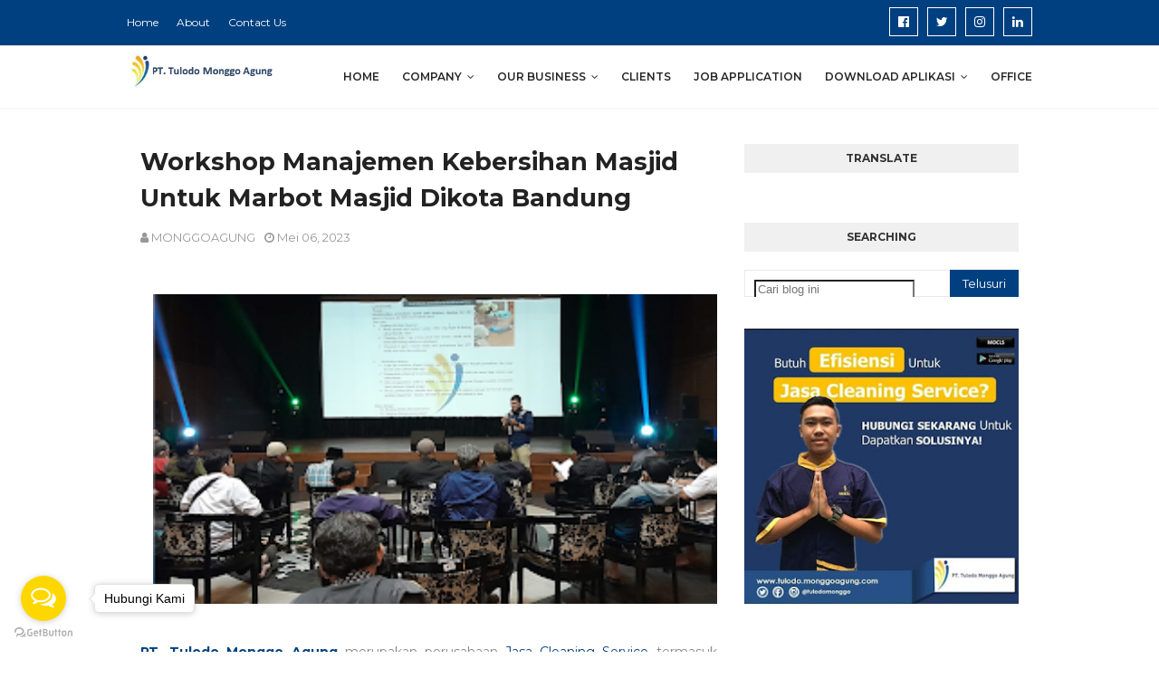

--- FILE ---
content_type: text/html; charset=UTF-8
request_url: https://www.tulodo.monggoagung.com/2023/05/workshop-manajemen-kebersihan-masjid.html
body_size: 33542
content:
<!DOCTYPE html>
<html class='ltr' dir='ltr' xmlns='http://www.w3.org/1999/xhtml' xmlns:b='http://www.google.com/2005/gml/b' xmlns:data='http://www.google.com/2005/gml/data' xmlns:expr='http://www.google.com/2005/gml/expr'>
<head>
<meta content='width=device-width, initial-scale=1, minimum-scale=1, maximum-scale=1' name='viewport'/>
<title>Workshop Manajemen Kebersihan Masjid Untuk Marbot Masjid Dikota Bandung</title>
<meta content='text/html; charset=UTF-8' http-equiv='Content-Type'/>
<!-- Chrome, Firefox OS and Opera -->
<meta content='#f8f8f8' name='theme-color'/>
<!-- Windows Phone -->
<meta content='#f8f8f8' name='msapplication-navbutton-color'/>
<meta content='blogger' name='generator'/>
<link href='https://www.tulodo.monggoagung.com/favicon.ico' rel='icon' type='image/x-icon'/>
<link href='http://www.tulodo.monggoagung.com/2023/05/workshop-manajemen-kebersihan-masjid.html' rel='canonical'/>
<link rel="alternate" type="application/atom+xml" title="PT. Tulodo Monggo Agung - Atom" href="https://www.tulodo.monggoagung.com/feeds/posts/default" />
<link rel="alternate" type="application/rss+xml" title="PT. Tulodo Monggo Agung - RSS" href="https://www.tulodo.monggoagung.com/feeds/posts/default?alt=rss" />
<link rel="service.post" type="application/atom+xml" title="PT. Tulodo Monggo Agung - Atom" href="https://www.blogger.com/feeds/6908155823032225078/posts/default" />

<link rel="alternate" type="application/atom+xml" title="PT. Tulodo Monggo Agung - Atom" href="https://www.tulodo.monggoagung.com/feeds/8618742507571771899/comments/default" />
<!--Can't find substitution for tag [blog.ieCssRetrofitLinks]-->
<link href='https://blogger.googleusercontent.com/img/b/R29vZ2xl/AVvXsEi97Dn7C68VPcAAY8_FOihHy3VmgCVGa_hhyCt62o-pvf3qHc5-l949_CpAxbaIeu6J9e1FomW7Nbt0WD12CakpWMh1hChEs08Y-6VFoAJCG1SaeKPMc_1AzyCTCI-dZKASu3qKtWQCSxO0XX0TLCbzabt7d9YhMLq9G7Ymed4IqOkWdiJN4eXF5PwRZQ/s320/Picture1.png' rel='image_src'/>
<meta content='http://www.tulodo.monggoagung.com/2023/05/workshop-manajemen-kebersihan-masjid.html' property='og:url'/>
<meta content='Workshop Manajemen Kebersihan Masjid Untuk Marbot Masjid Dikota Bandung' property='og:title'/>
<meta content='    PT. Tulodo Monggo Agung  merupakan perusahaan  Jasa Cleaning Service  termasuk didalamnya  Pelatihan Cleaning Service dan Housekeeping ....' property='og:description'/>
<meta content='https://blogger.googleusercontent.com/img/b/R29vZ2xl/AVvXsEi97Dn7C68VPcAAY8_FOihHy3VmgCVGa_hhyCt62o-pvf3qHc5-l949_CpAxbaIeu6J9e1FomW7Nbt0WD12CakpWMh1hChEs08Y-6VFoAJCG1SaeKPMc_1AzyCTCI-dZKASu3qKtWQCSxO0XX0TLCbzabt7d9YhMLq9G7Ymed4IqOkWdiJN4eXF5PwRZQ/w1200-h630-p-k-no-nu/Picture1.png' property='og:image'/>
<!-- Google Fonts -->
<link href='//fonts.googleapis.com/css?family=Montserrat:400,400i,600,700,700i' media='all' rel='stylesheet' type='text/css'/>
<link href='https://stackpath.bootstrapcdn.com/font-awesome/4.7.0/css/font-awesome.min.css' rel='stylesheet'/>
<!-- Template Style CSS -->
<style type='text/css'>@font-face{font-family:'Roboto';font-style:normal;font-weight:400;font-stretch:100%;font-display:swap;src:url(//fonts.gstatic.com/s/roboto/v50/KFOMCnqEu92Fr1ME7kSn66aGLdTylUAMQXC89YmC2DPNWubEbVmZiAr0klQmz24O0g.woff2)format('woff2');unicode-range:U+0460-052F,U+1C80-1C8A,U+20B4,U+2DE0-2DFF,U+A640-A69F,U+FE2E-FE2F;}@font-face{font-family:'Roboto';font-style:normal;font-weight:400;font-stretch:100%;font-display:swap;src:url(//fonts.gstatic.com/s/roboto/v50/KFOMCnqEu92Fr1ME7kSn66aGLdTylUAMQXC89YmC2DPNWubEbVmQiAr0klQmz24O0g.woff2)format('woff2');unicode-range:U+0301,U+0400-045F,U+0490-0491,U+04B0-04B1,U+2116;}@font-face{font-family:'Roboto';font-style:normal;font-weight:400;font-stretch:100%;font-display:swap;src:url(//fonts.gstatic.com/s/roboto/v50/KFOMCnqEu92Fr1ME7kSn66aGLdTylUAMQXC89YmC2DPNWubEbVmYiAr0klQmz24O0g.woff2)format('woff2');unicode-range:U+1F00-1FFF;}@font-face{font-family:'Roboto';font-style:normal;font-weight:400;font-stretch:100%;font-display:swap;src:url(//fonts.gstatic.com/s/roboto/v50/KFOMCnqEu92Fr1ME7kSn66aGLdTylUAMQXC89YmC2DPNWubEbVmXiAr0klQmz24O0g.woff2)format('woff2');unicode-range:U+0370-0377,U+037A-037F,U+0384-038A,U+038C,U+038E-03A1,U+03A3-03FF;}@font-face{font-family:'Roboto';font-style:normal;font-weight:400;font-stretch:100%;font-display:swap;src:url(//fonts.gstatic.com/s/roboto/v50/KFOMCnqEu92Fr1ME7kSn66aGLdTylUAMQXC89YmC2DPNWubEbVnoiAr0klQmz24O0g.woff2)format('woff2');unicode-range:U+0302-0303,U+0305,U+0307-0308,U+0310,U+0312,U+0315,U+031A,U+0326-0327,U+032C,U+032F-0330,U+0332-0333,U+0338,U+033A,U+0346,U+034D,U+0391-03A1,U+03A3-03A9,U+03B1-03C9,U+03D1,U+03D5-03D6,U+03F0-03F1,U+03F4-03F5,U+2016-2017,U+2034-2038,U+203C,U+2040,U+2043,U+2047,U+2050,U+2057,U+205F,U+2070-2071,U+2074-208E,U+2090-209C,U+20D0-20DC,U+20E1,U+20E5-20EF,U+2100-2112,U+2114-2115,U+2117-2121,U+2123-214F,U+2190,U+2192,U+2194-21AE,U+21B0-21E5,U+21F1-21F2,U+21F4-2211,U+2213-2214,U+2216-22FF,U+2308-230B,U+2310,U+2319,U+231C-2321,U+2336-237A,U+237C,U+2395,U+239B-23B7,U+23D0,U+23DC-23E1,U+2474-2475,U+25AF,U+25B3,U+25B7,U+25BD,U+25C1,U+25CA,U+25CC,U+25FB,U+266D-266F,U+27C0-27FF,U+2900-2AFF,U+2B0E-2B11,U+2B30-2B4C,U+2BFE,U+3030,U+FF5B,U+FF5D,U+1D400-1D7FF,U+1EE00-1EEFF;}@font-face{font-family:'Roboto';font-style:normal;font-weight:400;font-stretch:100%;font-display:swap;src:url(//fonts.gstatic.com/s/roboto/v50/KFOMCnqEu92Fr1ME7kSn66aGLdTylUAMQXC89YmC2DPNWubEbVn6iAr0klQmz24O0g.woff2)format('woff2');unicode-range:U+0001-000C,U+000E-001F,U+007F-009F,U+20DD-20E0,U+20E2-20E4,U+2150-218F,U+2190,U+2192,U+2194-2199,U+21AF,U+21E6-21F0,U+21F3,U+2218-2219,U+2299,U+22C4-22C6,U+2300-243F,U+2440-244A,U+2460-24FF,U+25A0-27BF,U+2800-28FF,U+2921-2922,U+2981,U+29BF,U+29EB,U+2B00-2BFF,U+4DC0-4DFF,U+FFF9-FFFB,U+10140-1018E,U+10190-1019C,U+101A0,U+101D0-101FD,U+102E0-102FB,U+10E60-10E7E,U+1D2C0-1D2D3,U+1D2E0-1D37F,U+1F000-1F0FF,U+1F100-1F1AD,U+1F1E6-1F1FF,U+1F30D-1F30F,U+1F315,U+1F31C,U+1F31E,U+1F320-1F32C,U+1F336,U+1F378,U+1F37D,U+1F382,U+1F393-1F39F,U+1F3A7-1F3A8,U+1F3AC-1F3AF,U+1F3C2,U+1F3C4-1F3C6,U+1F3CA-1F3CE,U+1F3D4-1F3E0,U+1F3ED,U+1F3F1-1F3F3,U+1F3F5-1F3F7,U+1F408,U+1F415,U+1F41F,U+1F426,U+1F43F,U+1F441-1F442,U+1F444,U+1F446-1F449,U+1F44C-1F44E,U+1F453,U+1F46A,U+1F47D,U+1F4A3,U+1F4B0,U+1F4B3,U+1F4B9,U+1F4BB,U+1F4BF,U+1F4C8-1F4CB,U+1F4D6,U+1F4DA,U+1F4DF,U+1F4E3-1F4E6,U+1F4EA-1F4ED,U+1F4F7,U+1F4F9-1F4FB,U+1F4FD-1F4FE,U+1F503,U+1F507-1F50B,U+1F50D,U+1F512-1F513,U+1F53E-1F54A,U+1F54F-1F5FA,U+1F610,U+1F650-1F67F,U+1F687,U+1F68D,U+1F691,U+1F694,U+1F698,U+1F6AD,U+1F6B2,U+1F6B9-1F6BA,U+1F6BC,U+1F6C6-1F6CF,U+1F6D3-1F6D7,U+1F6E0-1F6EA,U+1F6F0-1F6F3,U+1F6F7-1F6FC,U+1F700-1F7FF,U+1F800-1F80B,U+1F810-1F847,U+1F850-1F859,U+1F860-1F887,U+1F890-1F8AD,U+1F8B0-1F8BB,U+1F8C0-1F8C1,U+1F900-1F90B,U+1F93B,U+1F946,U+1F984,U+1F996,U+1F9E9,U+1FA00-1FA6F,U+1FA70-1FA7C,U+1FA80-1FA89,U+1FA8F-1FAC6,U+1FACE-1FADC,U+1FADF-1FAE9,U+1FAF0-1FAF8,U+1FB00-1FBFF;}@font-face{font-family:'Roboto';font-style:normal;font-weight:400;font-stretch:100%;font-display:swap;src:url(//fonts.gstatic.com/s/roboto/v50/KFOMCnqEu92Fr1ME7kSn66aGLdTylUAMQXC89YmC2DPNWubEbVmbiAr0klQmz24O0g.woff2)format('woff2');unicode-range:U+0102-0103,U+0110-0111,U+0128-0129,U+0168-0169,U+01A0-01A1,U+01AF-01B0,U+0300-0301,U+0303-0304,U+0308-0309,U+0323,U+0329,U+1EA0-1EF9,U+20AB;}@font-face{font-family:'Roboto';font-style:normal;font-weight:400;font-stretch:100%;font-display:swap;src:url(//fonts.gstatic.com/s/roboto/v50/KFOMCnqEu92Fr1ME7kSn66aGLdTylUAMQXC89YmC2DPNWubEbVmaiAr0klQmz24O0g.woff2)format('woff2');unicode-range:U+0100-02BA,U+02BD-02C5,U+02C7-02CC,U+02CE-02D7,U+02DD-02FF,U+0304,U+0308,U+0329,U+1D00-1DBF,U+1E00-1E9F,U+1EF2-1EFF,U+2020,U+20A0-20AB,U+20AD-20C0,U+2113,U+2C60-2C7F,U+A720-A7FF;}@font-face{font-family:'Roboto';font-style:normal;font-weight:400;font-stretch:100%;font-display:swap;src:url(//fonts.gstatic.com/s/roboto/v50/KFOMCnqEu92Fr1ME7kSn66aGLdTylUAMQXC89YmC2DPNWubEbVmUiAr0klQmz24.woff2)format('woff2');unicode-range:U+0000-00FF,U+0131,U+0152-0153,U+02BB-02BC,U+02C6,U+02DA,U+02DC,U+0304,U+0308,U+0329,U+2000-206F,U+20AC,U+2122,U+2191,U+2193,U+2212,U+2215,U+FEFF,U+FFFD;}</style>
<style id='page-skin-1' type='text/css'><!--
/*
-----------------------------------------------
Blogger Template Style
Name:        Affiliation
Version:     Free Version
Author:      Sora Templates
Author Url:  https://www.soratemplates.com/
----------------------------------------------- */
a,abbr,acronym,address,applet,b,big,blockquote,body,caption,center,cite,code,dd,del,dfn,div,dl,dt,em,fieldset,font,form,h1,h2,h3,h4,h5,h6,html,i,iframe,img,ins,kbd,label,legend,li,object,p,pre,q,s,samp,small,span,strike,strong,sub,sup,table,tbody,td,tfoot,th,thead,tr,tt,u,ul,var{padding:0;border:0;outline:0;vertical-align:baseline;background:0 0;text-decoration:none }form,textarea,input,button{-webkit-appearance:none;-moz-appearance:none;appearance:none;border-radius:0 }dl,ul{list-style-position:inside;font-weight:400;list-style:none }ul li{list-style:none }caption,th{text-align:center }img{border:none;position:relative }a,a:visited{text-decoration:none }.clearfix{clear:both }.section,.widget,.widget ul{margin:0;padding:0 }a{color:#004080 }a:hover{color:#222222 }a img{border:0 }abbr{text-decoration:none }.CSS_LIGHTBOX{z-index:999999!important }.separator a{clear:none!important;float:none!important;margin-left:0!important;margin-right:0!important }#navbar-iframe,.widget-item-control,a.quickedit,.home-link,.feed-links{display:none!important }.center{display:table;margin:0 auto;position:relative }.widget > h2,.widget > h3{display:none }body{background-color:#fff;font-family:'Montserrat',sans-serif;font-size:14px;font-weight:400;color:#888888;word-wrap:break-word;margin:0;padding:0 }.row{width:1000px }#content-wrapper{float:left;width:100%;margin:65px 0 }.item #content-wrapper{margin:40px 0 }#content-wrapper > .container{position:relative;margin:0 auto }#main-wrapper{overflow:hidden;padding:0;margin:0 -7px }.item #main-wrapper{margin:0;float: left;overflow: hidden;width: 66.66666667%;box-sizing: border-box;word-wrap: break-word;padding: 0 15px;margin: 0;}#sidebar-wrapper{display:none;float: right;overflow: hidden;width: 33.33333333%;box-sizing: border-box;word-wrap: break-word;padding: 0 15px;}.item #sidebar-wrapper {display:block;}.sidebar .widget{position:relative;overflow:hidden;background-color:#fff;box-sizing:border-box;padding:0;margin:0 0 35px }.sidebar .widget-title{position:relative;float:left;width:100%;height:32px;background-color:#f0f0f0;display:block;margin:0 0 20px }.sidebar .widget-title > h3{position:relative;display:block;height:32px;font-size:12px;color:#333333;font-weight:700;line-height:32px;text-align:center;text-transform:uppercase;padding:0 15px;margin:0;border-radius:2px 2px 0 0 }.sidebar .widget-content{float:left;width:100%;margin:0 }.list-label li{position:relative;display:block;padding:8px 0;border-top:1px dotted #eaeaea }.list-label li:first-child{padding:0 0 8px;border-top:0 }.list-label li:last-child{padding-bottom:0;border-bottom:0 }.list-label li a{display:block;color:#222222;font-size:13px;font-weight:400;text-transform:capitalize;transition:color .17s }.list-label li a:before{content:"\f105";float:left;color:#222222;font-size:12px;font-weight:400;font-family:FontAwesome;margin:0 3px 0 0;transition:color .17s }.list-label li a:hover{color:#004080 }.list-label .label-count{position:relative;float:right;font-weight:400 }.cloud-label li{position:relative;float:left;margin:0 5px 5px 0 }.cloud-label li a{display:block;height:26px;background-color:#fff;color:#222222;font-size:12px;line-height:26px;font-weight:400;padding:0 10px;border:1px solid #eaeaea;border-radius:3px;transition:all .17s ease }.cloud-label li a:hover{color:#004080 }.cloud-label .label-count{display:none }.sidebar .FollowByEmail > .widget-title > h3{margin:0 }.FollowByEmail .widget-content{position:relative;overflow:hidden;background-color:#004080;font-weight:400;text-align:center;box-sizing:border-box;padding:20px }.FollowByEmail .widget-content > h3{font-size:18px;color:#fff;font-weight:700;margin:0 0 13px }.FollowByEmail .before-text{font-size:13px;color:#fff;line-height:1.4em;margin:0 0 15px;display:block;padding:0 15px;overflow:hidden }.FollowByEmail .follow-by-email-inner{position:relative }.FollowByEmail .follow-by-email-inner .follow-by-email-address{width:100%;height:34px;color:#888;font-size:11px;font-family:inherit;text-align:center;padding:0 10px;margin:0 0 10px;box-sizing:border-box;border:1px solid #eaeaea;transition:ease .17s }.FollowByEmail .follow-by-email-inner .follow-by-email-address:focus{border-color:rgba(0,0,0,0.1) }.FollowByEmail .follow-by-email-inner .follow-by-email-submit{width:100%;height:34px;font-family:inherit;font-size:11px;color:#fff;background-color:#222222;text-transform:uppercase;text-align:center;font-weight:700;cursor:pointer;margin:0;border:0;transition:opacity .17s }.FollowByEmail .follow-by-email-inner .follow-by-email-submit:hover{opacity:.8 }#ArchiveList ul.flat li{color:#222222;font-size:13px;font-weight:400;padding:8px 0;border-bottom:1px dotted #eaeaea }#ArchiveList ul.flat li:first-child{padding-top:0 }#ArchiveList ul.flat li:last-child{padding-bottom:0;border-bottom:0 }#ArchiveList .flat li > a{display:block;color:#222222;transition:color .17s }#ArchiveList .flat li > a:hover{color:#004080 }#ArchiveList .flat li > a:before{content:"\f105";float:left;color:#222222;font-size:12px;font-weight:400;font-family:FontAwesome;margin:0 3px 0 0;display:inline-block;transition:color .17s }#ArchiveList .flat li > a > span{position:relative;float:right;font-weight:400 }.PopularPosts .post{overflow:hidden;margin:20px 0 0 }.PopularPosts .post:first-child{margin:0 }.PopularPosts .post-image-link{position:relative;width:80px;height:65px;float:left;overflow:hidden;display:block;vertical-align:middle;margin:0 12px 0 0 }.PopularPosts .post-info{overflow:hidden }.PopularPosts .post-title{font-size:14px;font-weight:500;line-height:1.4em;margin:0 0 5px }.PopularPosts .post-title a{display:block;color:#222222;transition:color .17s }.PopularPosts .post-title a:hover{color:#004080 }.PopularPosts .post-meta{font-size:11px }.PopularPosts .post-date:before{font-size:10px }.FeaturedPost .post-image-link{display:block;position:relative;overflow:hidden;width:100%;height:180px;margin:0 0 13px }.FeaturedPost .post-title{font-size:18px;overflow:hidden;font-weight:500;line-height:1.4em;margin:0 0 10px }.FeaturedPost .post-title a{color:#222222;display:block;transition:color .17s ease }.FeaturedPost .post-title a:hover{color:#004080 }.Text{font-size:13px }.contact-form-widget form{font-weight:400 }.contact-form-name{float:left;width:100%;height:30px;font-family:inherit;font-size:13px;line-height:30px;box-sizing:border-box;padding:5px 10px;margin:0 0 10px;border:1px solid #eaeaea }.contact-form-email{float:left;width:100%;height:30px;font-family:inherit;font-size:13px;line-height:30px;box-sizing:border-box;padding:5px 10px;margin:0 0 10px;border:1px solid #eaeaea }.contact-form-email-message{float:left;width:100%;font-family:inherit;font-size:13px;box-sizing:border-box;padding:5px 10px;margin:0 0 10px;border:1px solid #eaeaea }.contact-form-button-submit{float:left;width:100%;height:30px;background-color:#004080;font-size:13px;color:#fff;line-height:30px;cursor:pointer;box-sizing:border-box;padding:0 10px;margin:0;border:0;transition:background .17s ease }.contact-form-button-submit:hover{background-color:#222222 }.contact-form-error-message-with-border{float:left;width:100%;background-color:#fbe5e5;font-size:11px;text-align:center;line-height:11px;padding:3px 0;margin:10px 0;box-sizing:border-box;border:1px solid #fc6262 }.contact-form-success-message-with-border{float:left;width:100%;background-color:#eaf6ff;font-size:11px;text-align:center;line-height:11px;padding:3px 0;margin:10px 0;box-sizing:border-box;border:1px solid #5ab6f9 }.contact-form-cross{margin:0 0 0 3px }.contact-form-error-message,.contact-form-success-message{margin:0 }.BlogSearch .search-input{float:left;width:75%;height:30px;background-color:#fff;font-weight:400;font-size:13px;line-height:30px;box-sizing:border-box;padding:5px 10px;border:1px solid #eaeaea;border-right-width:0 }.BlogSearch .search-action{float:right;width:25%;height:30px;font-family:inherit;font-size:13px;line-height:30px;cursor:pointer;box-sizing:border-box;background-color:#004080;color:#fff;padding:0 5px;border:0;transition:background .17s ease }.BlogSearch .search-action:hover{background-color:#222222 }.Profile .profile-img{float:left;width:80px;height:80px;margin:0 15px 0 0;transition:all .17s ease }.Profile .profile-datablock{margin:0 }.Profile .profile-data .g-profile{display:block;font-size:14px;color:#222222;margin:0 0 5px;transition:color .17s ease }.Profile .profile-data .g-profile:hover{color:#004080 }.Profile .profile-info > .profile-link{color:#222222;font-size:11px;margin:5px 0 0;transition:color .17s ease }.Profile .profile-info > .profile-link:hover{color:#004080 }.Profile .profile-datablock .profile-textblock{display:none }.common-widget .LinkList ul li,.common-widget .PageList ul li{width:calc(50% - 5px);padding:7px 0 0 }.common-widget .LinkList ul li:nth-child(odd),.common-widget .PageList ul li:nth-child(odd){float:left }.common-widget .LinkList ul li:nth-child(even),.common-widget .PageList ul li:nth-child(even){float:right }.common-widget .LinkList ul li a,.common-widget .PageList ul li a{display:block;color:#222222;font-size:13px;font-weight:400;transition:color .17s ease }.common-widget .LinkList ul li a:hover,.common-widget .PageList ul li a:hover{color:#004080 }.common-widget .LinkList ul li:first-child,.common-widget .LinkList ul li:nth-child(2),.common-widget .PageList ul li:first-child,.common-widget .PageList ul li:nth-child(2){padding:0 }.post-image-wrap{position:relative;display:block }.post-image-link:hover:after,.post-image-wrap:hover .post-image-link:after{opacity:1 }.post-image-link,.comments .avatar-image-container{background-color:#f9f9f9 }.post-thumb{display:block;position:relative;width:100%;height:100%;color:transparent;object-fit:cover;z-index:1;transition:opacity .17s ease }.widget-title > h3{display:none }.custom-widget li{overflow:hidden;margin:20px 0 0 }.custom-widget li:first-child{padding:0;margin:0;border:0 }.custom-widget .post-image-link{position:relative;width:80px;height:60px;float:left;overflow:hidden;display:block;vertical-align:middle;margin:0 12px 0 0 }.custom-widget .post-info{overflow:hidden }.custom-widget .post-title{overflow:hidden;font-size:13px;font-weight:400;line-height:1.5em;margin:0 0 3px }.custom-widget .post-title a{display:block;color:#222222;transition:color .17s }.custom-widget li:hover .post-title a{color:#004080 }.custom-widget .post-meta{font-size:12px }#top-bar{width:100%;height:50px;background-color:#004080;overflow:hidden;margin:0;border-bottom:1px solid #eaeaea }#top-bar .container{margin:0 auto }.top-bar-nav{position:relative;float:left;display:block }.top-bar-nav .widget > .widget-title{display:none }.top-bar-nav ul li{float:left }.top-bar-nav ul li > a{height:50px;display:block;color:#fff;font-size:12px;font-weight:400;line-height:50px;margin:0 10px 0 0;padding:0 5px;transition:color .17s }.top-bar-nav ul li:first-child > a{padding:0 5px 0 0 }.top-bar-nav ul > li:hover > a{color:#222222 }.top-bar-social{position:relative;float:right;display:block;margin: 8px 0 0;}.top-bar-social .widget > .widget-title{display:none }.top-bar-social ul > li{float:left;display:inline-block }.top-bar-social ul > li > a{display:block;width:30px;height:30px;border:1px solid #ffffff;color:#ffffff;font-size:14px;text-align:center;line-height:30px;padding:0;margin:0 0 0 10px;transition:all .17s ease;}.top-bar-social ul > li:hover > a{color:#222222 }.social a:before{display:inline-block;font-family:FontAwesome;font-style:normal;font-weight:400 }.social .facebook a:before{content:"\f230" }.social .facebook-f a:before{content:"\f09a" }.social .twitter a:before{content:"\f099" }.social .gplus a:before{content:"\f0d5" }.social .rss a:before{content:"\f09e" }.social .youtube a:before{content:"\f16a" }.social .skype a:before{content:"\f17e" }.social .stumbleupon a:before{content:"\f1a4" }.social .tumblr a:before{content:"\f173" }.social .vk a:before{content:"\f189" }.social .stack-overflow a:before{content:"\f16c" }.social .github a:before{content:"\f09b" }.social .linkedin a:before{content:"\f0e1" }.social .dribbble a:before{content:"\f17d" }.social .soundcloud a:before{content:"\f1be" }.social .behance a:before{content:"\f1b4" }.social .digg a:before{content:"\f1a6" }.social .instagram a:before{content:"\f16d" }.social .pinterest a:before{content:"\f0d2" }.social .pinterest-p a:before{content:"\f231" }.social .twitch a:before{content:"\f1e8" }.social .delicious a:before{content:"\f1a5" }.social .codepen a:before{content:"\f1cb" }.social .reddit a:before{content:"\f1a1" }.social .whatsapp a:before{content:"\f232" }.social .snapchat a:before{content:"\f2ac" }.social .email a:before{content:"\f0e0" }.social .external-link a:before{content:"\f14c" }.social-color .facebook a,.social-color .facebook-f a{background-color:#3b5999 }.social-color .twitter a{background-color:#00acee }.social-color .gplus a{background-color:#db4a39 }.social-color .youtube a{background-color:#db4a39 }.social-color .instagram a{background-color:#bc3490 }.social-color .pinterest a,.social-color .pinterest-p a{background-color:#ca2127 }.social-color .dribbble a{background-color:#ea4c89 }.social-color .linkedin a{background-color:#0077b5 }.social-color .tumblr a{background-color:#365069 }.social-color .twitch a{background-color:#6441a5 }.social-color .rss a{background-color:#ffc200 }.social-color .skype a{background-color:#00aff0 }.social-color .stumbleupon a{background-color:#eb4823 }.social-color .vk a{background-color:#4a76a8 }.social-color .stack-overflow a{background-color:#f48024 }.social-color .github a{background-color:#24292e }.social-color .soundcloud a{background-color:#ff5400 }.social-color .behance a{background-color:#191919 }.social-color .digg a{background-color:#1b1a19 }.social-color .delicious a{background-color:#0076e8 }.social-color .codepen a{background-color:#000 }.social-color .reddit a{background-color:#ff4500 }.social-color .whatsapp a{background-color:#3fbb50 }.social-color .snapchat a{background-color:#ffe700 }.social-color .email a{background-color:#888 }.social-color .external-link a{background-color:#222222 }#header-wrap{position:relative;width:100%;height:68px;background-color:#ffffff;z-index:1010;box-shadow:0 0 5px 1px rgba(0,0,0,0.05) }#header-wrap .container{margin:0 auto;position:relative }.header-logo{position:relative;float:left;height:38px;margin:8px 0 0 }.header-logo .header-brand{display:inline-block;line-height:0 }.header-logo img{max-width:100%;height:38px;vertical-align:middle }.header-logo h1{color:#222222;font-size:20px;line-height:38px;margin:0 }.header-logo p{font-size:12px;margin:5px 0 0 }#main-menu{float:right }#main-menu .widget,#main-menu .widget > .widget-title{display:none }#main-menu .show-menu{display:block }#main-menu{position:relative;height:68px;z-index:15 }#main-menu ul > li{float:left;position:relative;margin:0;padding:0;transition:color .17s }#main-menu ul > li > a{position:relative;color:#262626;font-size:12px;font-weight:600;text-transform:uppercase;line-height:68px;display:inline-block;text-decoration:none;padding:0 10px;margin:0 0 0 5px;transition:color .17s }#main-menu #main-menu-nav > li:last-child > a{padding:0 0 0 10px }#main-menu ul > li > a:hover{color:#004080 }#main-menu ul > li > ul{position:absolute;float:left;left:0;top:68px;width:180px;background-color:#222222;z-index:99999;margin-top:0;padding:0;visibility:hidden;opacity:0 }#main-menu ul > li > ul > li > ul{position:absolute;float:left;top:0;left:100%;margin-left:0 }#main-menu ul > li > ul > li{display:block;float:none;position:relative;transition:background .17s ease }#main-menu ul > li > ul > li a{display:block;height:34px;font-size:11px;color:#ffffff;line-height:34px;box-sizing:border-box;padding:0 15px;margin:0 }#main-menu ul > li > ul > li:hover{background-color:#004080 }#main-menu ul > li > ul > li:hover > a{color:#fff }#main-menu ul > li.has-sub > a:after{content:'\f107';float:right;font-family:FontAwesome;font-size:12px;font-weight:400;margin:0 0 0 6px }#main-menu ul > li > ul > li.has-sub > a:after{content:'\f105';float:right;margin:0 }#main-menu ul > li:hover > ul,#main-menu ul > li > ul > li:hover > ul{visibility:visible;opacity:1 }#main-menu ul ul{transition:all .17s ease }.mobile-menu-toggle{display:none;position:absolute;right:0;top:0;height:68px;line-height:68px;z-index:20;color:#262626;font-size:21px;font-weight:400;text-align:left;cursor:pointer;padding:0 0 0 20px;transition:color .17s ease }.mobile-menu-toggle:before{content:"\f0c9";font-family:FontAwesome }.nav-active .mobile-menu-toggle:before{content:"\f00d";font-family:FontAwesome }.mobile-menu-toggle:hover{color:#004080 }.overlay{display:none;position:fixed;top:0;left:0;right:0;bottom:0;z-index:990;background:rgba(0,0,0,0.8) }.mobile-menu-wrap{display:none }.mobile-menu{position:absolute;top:68px;left:0;width:100%;background-color:#222222;box-sizing:border-box;visibility:hidden;z-index:1000;opacity:0;border-top:1px solid rgba(255,255,255,0.05);transition:all .17s ease }.nav-active .mobile-menu{visibility:visible;opacity:1 }.mobile-menu > ul{margin:0 }.mobile-menu .m-sub{display:none;padding:0 }.mobile-menu ul li{position:relative;display:block;overflow:hidden;float:left;width:100%;font-size:11px;font-weight:600;text-transform:uppercase;line-height:38px;border-bottom:1px solid rgba(255,255,255,0.05) }.mobile-menu ul li:last-child{border-bottom:0 }.mobile-menu > ul li ul{overflow:hidden }.mobile-menu ul li a{color:#ffffff;padding:0 20px;display:block;transition:all .17s ease }.mobile-menu ul li a:hover{color:#004080 }.mobile-menu ul li.has-sub .submenu-toggle{position:absolute;top:0;right:0;color:#ffffff;cursor:pointer;border-left:1px solid rgba(255,255,255,0.05) }.mobile-menu ul li.has-sub .submenu-toggle:after{content:'\f105';font-family:FontAwesome;font-weight:400;float:right;width:38px;font-size:16px;line-height:38px;text-align:center;transition:all .17s ease }.mobile-menu ul li.has-sub .submenu-toggle:hover{color:#004080 }.mobile-menu ul li.has-sub.show > .submenu-toggle:after{transform:rotate(90deg) }.mobile-menu ul li ul li:first-child{border-top:1px solid rgba(255,255,255,0.05) }.mobile-menu ul li ul li{background-color:rgba(255,255,255,0.05) }#intro-wrap{display:none;position:relative;float:left;width:100%;z-index:2;margin:0 }#main-intro{position:relative;float:left;width:100%;height:580px;background-repeat:no-repeat;background-size:cover;background-position:center;background-color:#f8f8f8 }#main-intro .widget{height:100%;width:100%;background-color:rgba(0,0,0,0.4);display:block;overflow:hidden }.intro-content{position:absolute;top:50%;left:50%;transform:translate(-50%,-50%);width:520px;text-align:center;margin:0 }.intro-title{font-size:37px;color:#ffffff;font-weight:700;margin:0 0 30px }.intro-snippet{font-size:14px;line-height:25px;color:#bbbbbb;margin:0 }.intro-action a{display:inline-block;height:40px;background-color:#004080;font-size:14px;color:#fff;line-height:40px;padding:0 25px;margin:30px 0 0;border-radius:3px;transition:background .17s ease }.intro-action a:hover{background-color:#222222 }#brand-services-wrap{display:none;float:left;width:100%;background-color:#004080;padding:30px 0 }#brand-services-wrap .container {position: relative;margin: 0 auto;}#brand-services-wrap li{float: left;width: calc(100% / 5);box-sizing: border-box;padding: 0 20px;}#intro-author-wrap{display:none;position:relative;float:left;width:100%;padding:75px 0 0;margin:0 }#intro-author-wrap .container{position:relative;margin:0 auto }.author-intro-widgets .author-list {width: calc(100% / 3);float: left;}.author-intro-widgets .left-side-widget .widget, .author-intro-widgets .right-side-widget .widget {margin-bottom:15px;}#intro-author-photo{position:relative;float:left;width:100%;height:400px;box-sizing:border-box;padding:0 10px }#intro-author-photo .author-image{position:relative;display:block;width:100%;height:100%;background-repeat:no-repeat;background-size:cover;margin:0 }#intro-author-heading{position:relative;text-align:center;margin-bottom: 30px;}.author-title{display:block;font-size:27px;color:#222222;font-weight:700;margin:15px 0 20px }.author-snippet{font-size:14px;line-height:24px;margin:0 }#intro-services-wrap{display:none;float:left;width:100%;background-color:#f8f8f8;padding:80px 0 }#intro-services-wrap .container{position:relative;margin:0 auto }#intro-services{display:block;margin:0 -20px }#intro-services .widget{float:left;width:calc(100% / 3);box-sizing:border-box;padding:0 20px }.service-content{display:block;text-align:center }.service-icon{display:inline-block;width:70px;height:70px;text-align:center;border-radius:100%;overflow:hidden }.service-icon img{display:block;width:100%;height:100%;object-fit:cover;border-radius:100%;color:transparent }.service-icon i{display:block;background-color:#f2f2f2;font-size:30px;color:#004080;line-height:70px;font-weight:400;font-style:normal;margin:0 }.author-intro-widgets .author-list .service-icon i {background-color:transparent;}.author-intro-widgets .left-side-widget .service-icon {float:right;}.author-intro-widgets .author-list .service-content-details {overflow:hidden;}.author-intro-widgets .left-side-widget .service-content {text-align:right;}.author-intro-widgets .right-side-widget .service-icon {float:left;}.author-intro-widgets .right-side-widget .service-content {text-align:left;}.service-title{font-size:14px;color:#222222;font-weight:700;text-transform:uppercase;margin:25px 0 15px }.author-intro-widgets .author-list .service-title{margin:15px 0 10px;}overflow:hidden;}.service-snippet{font-size:14px;line-height:24px;margin:0 }.head-text{float:left;width:100%;text-align:center;margin:0 0 50px }.head-text .widget-title > h3{display:block;font-size:27px;color:#222222;font-weight:700;margin:0 0 20px }.head-text .widget-content{font-size:14px;margin:0 }#testimonial-wrap{display:none;float:left;width:100%;margin:0 0 75px }#testimonial-wrap .container{position:relative;margin:0 auto }#testimonial{float:left;width:100%;margin:15px 0 0 }#testimonial .widget{width: calc(50% - 20px);float: left;margin-bottom: 20px;background: rgba(0, 64, 128, 1);padding: 15px;box-sizing: border-box;border-radius: 12px;}#testimonial .widget:nth-child(2), #testimonial .widget:nth-child(4){float:right;background: rgba(237, 202, 5, 1);}.testi-avatar{float:left;width:160px;height:160px;overflow:hidden;border-radius:50%;margin:0 30px 0 0 }.testi-avatar img{display:block;width:100%;height:100%;object-fit:cover;color:transparent;margin:0 }.testi-info{overflow:hidden }.testi-title{font-size:20px;color:#efefef;font-weight:700;margin:0 0 7px }.testi-meta{font-size:12px;color:#efefef }.testi-snippet{background-color: #023261;font-size: 12px;line-height: 24px;padding: 15px 18px;margin: 15px 0 0;color: #ffffff;font-style: italic;border-radius: 3px;border: 1px solid #753e8a;font-family: cursive;letter-spacing: 0.5px;}.testi-snippet:before {content: '\f10d';display: inline-block;font-family: FontAwesome;font-style: normal;font-weight: 400;line-height: 1;-webkit-font-smoothing: antialiased;-moz-osx-font-smoothing: grayscale;margin-right: 10px;color: #fff;}.testi-snippet:after {content: '\f10e';display: inline-block;font-family: FontAwesome;font-style: normal;font-weight: 400;line-height: 1;-webkit-font-smoothing: antialiased;-moz-osx-font-smoothing: grayscale;margin-left: 10px;color: #fff;}#testimonial .widget:nth-child(2) .testi-snippet, #testimonial .widget:nth-child(4) .testi-snippet {background-color: #F8BD04;border-color: #FFFFFF;}.main .widget{position:relative }.queryMessage{overflow:hidden;color:#222222;font-size:13px;font-weight:400;padding:0 7px;margin:0 0 25px }.queryMessage .search-query,.queryMessage .search-label{font-weight:600;text-transform:uppercase }.queryMessage .search-query:before,.queryMessage .search-label:before{content:"\201c" }.queryMessage .search-query:after,.queryMessage .search-label:after{content:"\201d" }.queryMessage a.show-more{display:inline-block;color:#004080;text-decoration:underline;margin:0 0 0 10px }.queryEmpty{font-size:13px;font-weight:400;padding:10px 0;margin:0 0 25px;text-align:center }.blog-post{display:block;overflow:hidden;word-wrap:break-word }.index-post-wrap {position: relative;float: left;width: 100%;}.grid-posts {display: flex;flex-wrap: wrap;}.index-post{position:relative;float:left;width:calc(100% / 4);box-sizing:border-box;padding:0 7px;margin:0 0 14px }.index-post .post-image-wrap{float:left;width:100%;height:190px;margin:0 }.index-post .post-image-wrap .post-image-link{width:100%;height:100%;position:relative;display:block;z-index:1;overflow:hidden }.index-post .post-content{margin:0;width: 100%;float: left;}.post-image-wrap:hover .post-content{}.index-post .post-info{display: block;padding: 10px;border: 1px solid #e4edca;border-top: 0;box-sizing: border-box;border-radius: 0 0 4px 4px;}.index-post .post-info > h2{font-size:15px;color:#222222;font-weight:600;line-height:1.5em;margin:0 0 10px }.post-meta{color:#989898;font-weight:400;font-size: 11px;text-transform: capitalize;padding:0;}.index-post .post-meta{color:#989898 }.post-meta .post-date{display:inline-block;margin:0 7px 0 0 }.post-meta .post-author, .post-meta .post-date {float: left;display: inline-block;margin: 0 10px 0 0;}.post-meta .post-author:before, .post-meta .post-date:before {font-family: FontAwesome;font-weight: 400;margin: 0 3px 0 0;}.post-meta .post-author:before {content: '\f007';}.post-meta .post-date:before {content: '\f017';}.post-meta a {color: #989898;transition: color .17s;}.post-snippet {position: relative;display: block;overflow: hidden;font-size: 13px;line-height: 1.6em;font-weight: 400;margin: 7px 0 0;}.widget iframe,.widget img{max-width:100% }.item-post h1.post-title{font-size:27px;color:#222222;line-height:1.5em;font-weight:700;position:relative;display:block;margin:0 0 15px }.static_page .item-post h1.post-title{margin:0 }.item-post .post-header .post-meta{font-size:13px }.item-post .post-body{display:block;font-size:14px;line-height:1.6em;padding:35px 0 0 }.static_page .item-post .post-body{padding:35px 0 }.item-post .post-outer{padding:0 }.item-post .post-body img{max-width:100% }.post-footer{position:relative;float:left;width:100%;margin:35px 0 40px }.post-labels{float:left;height:auto;position:relative }.post-labels a{float:left;height:26px;background-color:#f9f9f9;color:#aaa;font-size:11px;font-weight:600;text-transform:uppercase;line-height:26px;padding:0 10px;margin:0 10px 0 0;border-radius:3px;transition:all .17s ease }.post-labels a:hover{background-color:#004080;color:#fff }.post-share{position:relative;float:right;overflow:hidden;line-height:0 }ul.share-links{position:relative }.share-links li{float:left;box-sizing:border-box;margin:0 0 0 5px }.share-links li.whatsapp-mobile{display:none }.is-mobile li.whatsapp-desktop{display:none }.is-mobile li.whatsapp-mobile{display:inline-block }.share-links li a{float:left;display:inline-block;width:35px;height:26px;color:#fff;font-size:12px;text-align:center;line-height:26px;border-radius:3px;transition:all .17s ease }.share-links li a:before{font-size:14px }.share-links li a:hover{background-color:#004080;color:#fff }#related-wrap{margin: 20px 0 30px;overflow: hidden;float: left;width: 100%;}#related-wrap .title-wrap {position: relative;float: left;width: 100%;height: 28px;background-color: #004080;display: block;margin: 0 0 20px;}#related-wrap .title-wrap > h3 {display: block;font-size: 12px;color: #ffffff;font-weight: 600;line-height: 28px;text-transform: uppercase;text-align: center;padding: 0 15px;margin: 0;}#related-wrap .related-tag{display:none }.related-ready{float:left;width:100% }.related-ready .loader{height:178px }ul.related-posts{position:relative;overflow:hidden;margin:0 -10px;padding:0 }.related-posts .related-item{width:33.33333333%;position:relative;overflow:hidden;float:left;display:block;box-sizing:border-box;padding:0 10px;margin:0 }.related-posts .post-image-link{width:100%;height:130px;position:relative;overflow:hidden;display:block }.related-posts .post-title{font-size:13px;font-weight:600;line-height:1.5em;display:block;margin:7px 0 5px }.related-posts .post-title a{color:#222222;transition:color .17s }.related-posts .related-item:hover .post-title a{color:#004080 }.related-posts .post-meta{font-size:12px }.post-nav{position:relative;overflow:hidden;display:block;margin:0 }.post-nav .nav-link{display:block;height:30px;background-color:#f9f9f9;font-size:11px;color:#aaa;line-height:30px;text-transform:uppercase;font-weight:600;padding:0 25px;border-radius:3px;transition:all .17s ease }.post-nav .nav-link:hover{background-color:#004080;color:#fff }.post-nav span.nav-link:hover{background-color:#f8f8f8;color:#999 }.next-post-link{float:left }.prev-post-link{float:right }.next-post-link:after{content:"\f104";float:left;font-family:FontAwesome;font-size:13px;font-weight:400;text-transform:none;margin:0 3px 0 0 }.prev-post-link:before{content:"\f105";float:right;font-family:FontAwesome;font-size:13px;font-weight:400;text-transform:none;margin:0 0 0 3px }#blog-pager{float:left;width:100%;text-align:center;margin:16px 0 0 }.blog-pager a{display:inline-block;height:32px;background-color:#004080;color:#fff;font-size:14px;font-weight:400;line-height:32px;text-transform:capitalize;text-align:center;padding:0 20px;border-radius:3px;transition:all .17s ease }.blog-pager a:hover{background-color:#222222 }.blog-post-comments{display:none;overflow:hidden;background-color:#f8f8f8;padding:10px 30px;margin:0 0 40px }#comments{margin:0 }#gpluscomments{float:left!important;width:100%!important;margin:0 0 25px!important }#gpluscomments iframe{float:left!important;width:100% }.comments{display:block;clear:both;margin:0 }.comments > h3{float:left;width:100%;font-size:12px;font-style:italic;font-weight:400;margin:0 0 20px }.no-comments > h3{margin:10px 0 15px }.comments .comments-content{float:left;width:100%;margin:0 }#comments h4#comment-post-message{display:none }.comments .comment-block{position:relative;background-color:#fdfdfd;padding:15px;margin:0 0 0 55px;border:1px solid #f2f2f2 }.comments .comment-block:before{content:'';position:absolute;top:8px;left:-5px;width:0;height:0;border:5px solid #f2f2f2;border-top-color:transparent;border-right-color:transparent;transform:rotate(45deg) }.comments .comment-content{font-size:13px;line-height:1.6em;margin:10px 0 }.comment-thread .comment{position:relative;padding:10px 0 0;margin:10px 0 0;list-style:none }.comment-thread ol{padding:0;margin:0 0 20px }.comment-thread ol > li:first-child{padding:0;margin:0 }.comment-thread .avatar-image-container{position:absolute;top:10px;left:0;width:40px;height:40px;overflow:hidden }.comment-thread ol > li:first-child > .avatar-image-container{top:0 }.avatar-image-container img{width:100%;height:100% }.comments .comment-header .user{font-size:14px;color:#222222;display:inline-block;font-style:normal;font-weight:700;margin:0 }.comments .comment-header .user a{color:#222222;transition:color .17s ease }.comments .comment-header .user a:hover{color:#004080 }.comments .comment-header .icon.user{display:none }.comments .comment-header .icon.blog-author{display:inline-block;font-size:12px;color:#004080;font-weight:400;vertical-align:top;margin:0 0 0 5px }.comments .comment-header .icon.blog-author:before{content:'\f058';font-family:FontAwesome }.comments .comment-header .datetime{float:right;display:inline-block;margin:0 }.comment-header .datetime a{font-size:12px;color:#aaa;font-style:italic }.comments .comment-actions{display:block;margin:0 }.comments .comment-actions a{color:#aaa;font-size:11px;font-style:italic;margin:0 15px 0 0;transition:color .17s ease }.comments .comment-actions a:hover{color:#004080;text-decoration:underline }.loadmore.loaded a{display:inline-block;border-bottom:1px solid rgba(0,0,0,0.1);text-decoration:none;margin-top:15px }.comments .continue{display:none!important }.comments .comment-replies{padding:0 0 0 55px }.thread-expanded .thread-count a,.loadmore{display:none }.comments .footer,.comments .comment-footer{font-size:13px }.comment-form{margin:0 -7.5px }.comment-form > p{font-size:13px;padding:10px 0 5px }.comment-form > p > a{color:#222222 }.comment-form > p > a:hover{text-decoration:underline }.post-body h1,.post-body h2,.post-body h3,.post-body h4,.post-body h5,.post-body h6{color:#222222;font-weight:700;margin:0 0 15px }.post-body h1,.post-body h2{font-size:24px }.post-body h3{font-size:21px }.post-body h4{font-size:18px }.post-body h5{font-size:16px }.post-body h6{font-size:13px }blockquote{background-color:#f8f8f8;font-style:italic;padding:10px 15px;margin:0;border-left:3px solid #004080 }blockquote:before,blockquote:after{display:inline-block;font-family:FontAwesome;font-weight:400;font-style:normal;line-height:1 }blockquote:before{content:'\f10d';margin:0 10px 0 0 }blockquote:after{content:'\f10e';margin:0 0 0 10px }.widget .post-body ul,.widget .post-body ol{line-height:1.5;font-weight:400 }.widget .post-body li{margin:5px 0;padding:0;line-height:1.5 }.post-body ul{padding:0 0 0 20px }.post-body ul li:before{content:"\f105";font-family:FontAwesome;font-size:13px;font-weight:900;margin:0 5px 0 0 }.post-body u{text-decoration:underline }.post-body a{transition:color .17s ease }.post-body strike{text-decoration:line-through }.contact-form-widget form{font-weight:400 }.contact-form-name,.contact-form-email{float:left;width:calc(50% - 5px);height:34px;background-color:rgba(255,255,255,0.01);font-family:inherit;font-size:13px;color:#fff;line-height:34px;box-sizing:border-box;padding:0 10px;margin:0 0 10px;border:1px solid rgba(255,255,255,0.05);border-radius:3px }.contact-form-email{float:right }.contact-form-email-message{float:left;width:100%;background-color:rgba(255,255,255,0.01);font-family:inherit;font-size:13px;color:#fff;box-sizing:border-box;padding:10px;margin:0 0 10px;border:1px solid rgba(255,255,255,0.05);border-radius:3px }.contact-form-button-submit{float:left;width:100%;height:34px;background-color:#004080;font-family:inherit;font-size:12px;color:#fff;line-height:34px;font-weight:600;text-transform:uppercase;cursor:pointer;box-sizing:border-box;padding:0 10px;margin:0;border:0;border-radius:3px;transition:background .17s ease }.contact-form-button-submit:hover{background-color:rgba(0,0,0,0.5) }.contact-form-error-message-with-border,.contact-form-success-message-with-border{float:left;width:100%;background-color:#e74c3c;color:#f2f2f2;font-size:11px;text-align:center;line-height:11px;padding:4px 0;margin:10px 0;border-radius:3px }.contact-form-success-message-with-border{background-color:#3498db }.contact-form-cross{margin:0 0 0 3px }.contact-form-error-message,.contact-form-success-message{margin:0 }.email-folower {background: url(https://i.imgur.com/I5P4qcV.png);background-repeat: no-repeat;background-size: cover;background-position: center;color: #fff;overflow: hidden;padding: 60px 0;position:relative;}.email-folower:before {content: "";position: absolute;top: 0;left: 0;width: 100%;height: 100%;opacity: .7;background: #1c1c1c;}.email-folower-wrap {margin: 0 auto;}.email-folower .email-letter-text {float: left;padding: 15px 0 0;width: 45%;text-align:center;position:relative;}.email-folower .email-letter-text .subhead {color: #fff;display: inline-block;font-size: 25px;font-weight: 700;letter-spacing: 1px;text-transform: uppercase;word-spacing: 2px;margin: 0 0 10px;border-bottom: 1px solid #fff;}.email-folower .email-letter-text .subtext {color: #fff;font-size: 17px;line-height: 25px;}.email-folower .follow-by-email-inner {margin: 45px 0 0;float: right;width: 50%;}.email-folower .follow-by-email-inner {position: relative;}.email-folower .follow-by-email-inner .follow-by-email-address {-moz-box-shadow:none;-webkit-box-shadow:none;box-shadow: none;border: 1px solid #fff;color: #fff;border-radius: 0;font-size: 14px;height: 44px;padding-left: 5px;letter-spacing: .5px;background: transparent;text-transform:uppercase;width: 98%;box-sizing: border-box;}.email-folower input::placeholder {color: #fff;font-size: 14px;}.email-folower .follow-by-email-inner .follow-by-email-submit {background: none;border: 1px solid #fff;border-radius: 0;color: #FFF;cursor: pointer;font-size: 14px;height: 44px;margin: 0 3px;width: 80px;z-index: 0;text-transform:uppercase;font-weight:bold;}.email-folower .follow-by-email-inner .follow-by-email-submit:hover {background: #fff;border: 1px solid #efefef;color:#010101;}#footer-wrapper{position:relative;overflow:hidden;background-color:#20222d;margin:0 }#contact-area{display:none;overflow:hidden;padding:60px 0 }#contact-area > .container{margin:0 auto }#contact-left{float:left;width:calc(45% - 40px) }#contact-right{float:right;width:55% }#contact-area .widget-title > h3{display:block;color:#f2f2f2;font-size:20px;font-weight:700;margin:0 0 15px }.contact-col .Text .widget-content{font-size:14px;color:#aaa;line-height:24px;margin:0 0 20px }.contact-col .LinkList .widget-title{display:none }.contact-item{display:block;overflow:hidden;font-size:14px;line-height:30px;margin:15px 0 0 }.contact-item.item-0{margin:0 }.contact-icon{float:left;width:30px;height:30px;background-color:#004080;font-size:18px;color:#fff;line-height:30px;text-align:center;margin:0 10px 0 0;border-radius:3px }.item-desc{color:#aaa }#footer-copyright{display:block;overflow:hidden;width:100%;background-color:#23252F;color:#aaa;padding:20px 0 }#footer-copyright > .container{margin:0 auto }#social-footer{float:right }#social-footer .widget{line-height:30px }.social-footer ul{text-align:center;overflow:hidden;display:block }.social-footer ul li{display:inline-block;margin:0 0 0 14px }.social-footer ul li a{font-size:16px;color:#aaa;display:block;padding:0 3px;transition:color .17s ease }.social-footer ul li:last-child a{padding-right:0 }.social-footer ul li a:hover{color:#004080 }#footer-copyright .copyright-area{font-size:12px;line-height:30px }#footer-copyright .copyright-area a{color:#004080 }#footer-copyright .copyright-area a:hover{text-decoration:underline }.hidden-widgets{display:none;visibility:hidden }.back-top{display:none;z-index:1010;width:32px;height:32px;position:fixed;bottom:25px;right:25px;background-color:#004080;cursor:pointer;overflow:hidden;font-size:19px;color:#fff;text-align:center;line-height:32px;border-radius:3px }.back-top:after{content:'\f106';position:relative;font-family:FontAwesome;font-weight:400 }.error404 #main-wrapper{width:100%!important;margin:0!important }.error404 #sidebar-wrapper{display:none }.errorWrap{color:#222222;text-align:center;padding:60px 0 100px }.errorWrap h3{font-size:130px;line-height:1;margin:0 0 30px }.errorWrap h4{font-size:25px;margin:0 0 20px }.errorWrap p{margin:0 0 10px }.errorWrap a{display:block;color:#004080;padding:10px 0 0 }.errorWrap a i{font-size:14px }.errorWrap a:hover{text-decoration:underline }@media (max-width: 1040px) {.row{width:100% }#header-wrap,#intro-author-wrap .container,#content-wrapper,#testimonial-wrap .container,#contact-area > .container,#footer-copyright > .container, #top-bar .container{box-sizing:border-box;padding:0 20px }#intro-services-wrap{box-sizing:border-box;padding:80px 20px }}@media (max-width: 980px) {#main-menu{display:none }.mobile-menu-wrap,.mobile-menu-toggle{display:block }#content-wrapper > .container{margin:0 }.item #main-wrapper,#sidebar-wrapper{width:100%;padding:0 }}@media (max-width: 780px) {#main-intro{height:380px }.author-intro-widgets .author-list {width: calc(100% / 2);}#brand-services-wrap {padding: 20px 0;}#intro-author-photo{display:none;}.index-post{width:50% }#testimonial .widget{width:100% }#testimonial .widget:first-child{margin:0 0 35px }#social-footer{width:100%;margin:0 0 10px }.social-footer ul li{margin:0 7px }#footer-copyright .copyright-area{width:100%;text-align:center;overflow:hidden }.errorWrap{padding:60px 0 80px }}@media (max-width: 680px) {.intro-content{width:100%;box-sizing:border-box;padding:0 40px }#intro-services .widget{width:100%;margin:50px 0 0 }#intro-services .widget:first-child{margin:0 }#contact-left,#contact-right{width:100% }#contact-left .widget:last-child{margin:0 0 35px }.post-labels{width:100%;margin:0 0 25px }.post-labels a{margin:0 10px 5px 0 }.post-share{float:left }.share-links li{margin:5px 5px 0 0 }}@media (max-width: 540px) {#main-intro{height:auto }.top-bar-nav {display: none;}.top-bar-social {float: none;text-align: center;}.top-bar-social ul > li {float: none;}.author-intro-widgets .author-list {width: 100%;}#brand-services-wrap {padding: 10px 0;}.index-post {width: 100%;}.intro-content{position:relative;top:0;left:0;transform:translate(0);padding:50px 30px }.intro-title{font-size:27px }#intro-author-wrap{padding:50px 0 0 }#content-wrapper{margin:50px 0 }.item #content-wrapper{margin:40px 0 }.testi-avatar {width: 200px;height: 200px;float: none;margin: 0 auto;}.testi-info {text-align: center;}.email-folower .email-letter-text, .email-folower .follow-by-email-inner {float: none;width: 100%;padding: 0;}ul.related-posts{margin:0 }.related-posts .related-item{width:100%;padding:0;margin:20px 0 0 }.related-posts .item-0{margin:0 }.related-posts .post-image-link{width:75px;height:60px;float:left;margin:0 12px 0 0 }.related-posts .post-title{font-size:15px;overflow:hidden;margin:0 0 5px }}@media (max-width: 440px) {.item-post h1.post-title{font-size:23px }.head-text .widget-content{line-height:24px }}@media (max-width: 360px) {.intro-title,.author-title,.head-text .widget-title > h3{font-size:25px }.index-post{width:100% }.testi-avatar{width:100%;height:250px;margin:0 0 15px }.testi-info{float:left }.errorWrap h3{font-size:120px }.errorWrap h4{font-weight:600 }}

--></style>
<style>
/*-------Typography and ShortCodes-------*/
.firstcharacter{float:left;color:#27ae60;font-size:75px;line-height:60px;padding-top:4px;padding-right:8px;padding-left:3px}.post-body h1,.post-body h2,.post-body h3,.post-body h4,.post-body h5,.post-body h6{margin-bottom:15px;color:#2c3e50}blockquote{font-style:italic;color:#888;border-left:5px solid #27ae60;margin-left:0;padding:10px 15px}blockquote:before{content:'\f10d';display:inline-block;font-family:FontAwesome;font-style:normal;font-weight:400;line-height:1;-webkit-font-smoothing:antialiased;-moz-osx-font-smoothing:grayscale;margin-right:10px;color:#888}blockquote:after{content:'\f10e';display:inline-block;font-family:FontAwesome;font-style:normal;font-weight:400;line-height:1;-webkit-font-smoothing:antialiased;-moz-osx-font-smoothing:grayscale;margin-left:10px;color:#888}.button{background-color:#2c3e50;float:left;padding:5px 12px;margin:5px;color:#fff;text-align:center;border:0;cursor:pointer;border-radius:3px;display:block;text-decoration:none;font-weight:400;transition:all .3s ease-out !important;-webkit-transition:all .3s ease-out !important}a.button{color:#fff}.button:hover{background-color:#27ae60;color:#fff}.button.small{font-size:12px;padding:5px 12px}.button.medium{font-size:16px;padding:6px 15px}.button.large{font-size:18px;padding:8px 18px}.small-button{width:100%;overflow:hidden;clear:both}.medium-button{width:100%;overflow:hidden;clear:both}.large-button{width:100%;overflow:hidden;clear:both}.demo:before{content:"\f06e";margin-right:5px;display:inline-block;font-family:FontAwesome;font-style:normal;font-weight:400;line-height:normal;-webkit-font-smoothing:antialiased;-moz-osx-font-smoothing:grayscale}.download:before{content:"\f019";margin-right:5px;display:inline-block;font-family:FontAwesome;font-style:normal;font-weight:400;line-height:normal;-webkit-font-smoothing:antialiased;-moz-osx-font-smoothing:grayscale}.buy:before{content:"\f09d";margin-right:5px;display:inline-block;font-family:FontAwesome;font-style:normal;font-weight:400;line-height:normal;-webkit-font-smoothing:antialiased;-moz-osx-font-smoothing:grayscale}.visit:before{content:"\f14c";margin-right:5px;display:inline-block;font-family:FontAwesome;font-style:normal;font-weight:400;line-height:normal;-webkit-font-smoothing:antialiased;-moz-osx-font-smoothing:grayscale}.widget .post-body ul,.widget .post-body ol{line-height:1.5;font-weight:400}.widget .post-body li{margin:5px 0;padding:0;line-height:1.5}.post-body ul li:before{content:"\f105";margin-right:5px;font-family:fontawesome}pre{font-family:Monaco, "Andale Mono", "Courier New", Courier, monospace;background-color:#2c3e50;background-image:-webkit-linear-gradient(rgba(0, 0, 0, 0.05) 50%, transparent 50%, transparent);background-image:-moz-linear-gradient(rgba(0, 0, 0, 0.05) 50%, transparent 50%, transparent);background-image:-ms-linear-gradient(rgba(0, 0, 0, 0.05) 50%, transparent 50%, transparent);background-image:-o-linear-gradient(rgba(0, 0, 0, 0.05) 50%, transparent 50%, transparent);background-image:linear-gradient(rgba(0, 0, 0, 0.05) 50%, transparent 50%, transparent);-webkit-background-size:100% 50px;-moz-background-size:100% 50px;background-size:100% 50px;line-height:25px;color:#f1f1f1;position:relative;padding:0 7px;margin:15px 0 10px;overflow:hidden;word-wrap:normal;white-space:pre;position:relative}pre:before{content:'Code';display:block;background:#F7F7F7;margin-left:-7px;margin-right:-7px;color:#2c3e50;padding-left:7px;font-weight:400;font-size:14px}pre code,pre .line-number{display:block}pre .line-number a{color:#27ae60;opacity:0.6}pre .line-number span{display:block;float:left;clear:both;width:20px;text-align:center;margin-left:-7px;margin-right:7px}pre .line-number span:nth-child(odd){background-color:rgba(0, 0, 0, 0.11)}pre .line-number span:nth-child(even){background-color:rgba(255, 255, 255, 0.05)}pre .cl{display:block;clear:both}#contact{background-color:#fff;margin:30px 0 !important}#contact .contact-form-widget{max-width:100% !important}#contact .contact-form-name,#contact .contact-form-email,#contact .contact-form-email-message{background-color:#FFF;border:1px solid #eee;border-radius:3px;padding:10px;margin-bottom:10px !important;max-width:100% !important}#contact .contact-form-name{width:47.7%;height:50px}#contact .contact-form-email{width:49.7%;height:50px}#contact .contact-form-email-message{height:150px}#contact .contact-form-button-submit{max-width:100%;width:100%;z-index:0;margin:4px 0 0;padding:10px !important;text-align:center;cursor:pointer;background:#27ae60;border:0;height:auto;-webkit-border-radius:2px;-moz-border-radius:2px;-ms-border-radius:2px;-o-border-radius:2px;border-radius:2px;text-transform:uppercase;-webkit-transition:all .2s ease-out;-moz-transition:all .2s ease-out;-o-transition:all .2s ease-out;-ms-transition:all .2s ease-out;transition:all .2s ease-out;color:#FFF}#contact .contact-form-button-submit:hover{background:#2c3e50}#contact .contact-form-email:focus,#contact .contact-form-name:focus,#contact .contact-form-email-message:focus{box-shadow:none !important}.alert-message{position:relative;display:block;background-color:#FAFAFA;padding:20px;margin:20px 0;-webkit-border-radius:2px;-moz-border-radius:2px;border-radius:2px;color:#2f3239;border:1px solid}.alert-message p{margin:0 !important;padding:0;line-height:22px;font-size:13px;color:#2f3239}.alert-message span{font-size:14px !important}.alert-message i{font-size:16px;line-height:20px}.alert-message.success{background-color:#f1f9f7;border-color:#e0f1e9;color:#1d9d74}.alert-message.success a,.alert-message.success span{color:#1d9d74}.alert-message.alert{background-color:#DAEFFF;border-color:#8ED2FF;color:#378FFF}.alert-message.alert a,.alert-message.alert span{color:#378FFF}.alert-message.warning{background-color:#fcf8e3;border-color:#faebcc;color:#8a6d3b}.alert-message.warning a,.alert-message.warning span{color:#8a6d3b}.alert-message.error{background-color:#FFD7D2;border-color:#FF9494;color:#F55D5D}.alert-message.error a,.alert-message.error span{color:#F55D5D}.fa-check-circle:before{content:"\f058"}.fa-info-circle:before{content:"\f05a"}.fa-exclamation-triangle:before{content:"\f071"}.fa-exclamation-circle:before{content:"\f06a"}.post-table table{border-collapse:collapse;width:100%}.post-table th{background-color:#eee;font-weight:bold}.post-table th,.post-table td{border:0.125em solid #333;line-height:1.5;padding:0.75em;text-align:left}@media (max-width: 30em){.post-table thead tr{position:absolute;top:-9999em;left:-9999em}.post-table tr{border:0.125em solid #333;border-bottom:0}.post-table tr + tr{margin-top:1.5em}.post-table tr,.post-table td{display:block}.post-table td{border:none;border-bottom:0.125em solid #333;padding-left:50%}.post-table td:before{content:attr(data-label);display:inline-block;font-weight:bold;line-height:1.5;margin-left:-100%;width:100%}}@media (max-width: 20em){.post-table td{padding-left:0.75em}.post-table td:before{display:block;margin-bottom:0.75em;margin-left:0}}
.FollowByEmail {
    clear: both;
}
.widget .post-body ol {
    padding: 0 0 0 15px;
}
.post-body ul li {
    list-style: none;
}
</style>
<!-- Global Variables -->
<script type='text/javascript'>
//<![CDATA[
// Global variables with content. "Available for Edit"
var monthFormat = ["January", "February", "March", "April", "May", "June", "July", "August", "September", "October", "November", "December"],
    noThumbnail = "https://blogger.googleusercontent.com/img/b/R29vZ2xl/AVvXsEjIv-woDmCi2CI7puS5-0AWqc6lHyzHswlownqdmbMjlu779iSSdyW0zWaRsHE9Y-EWnOKO_qtWFvUOIzcNltrFUf3UoY6OTWL3RsyRWPBqXAUDXL0vLy-RbknZpcpy8ChJezfwPq0ukgE/s1600/nth.png",
    postPerPage = 8,
    commentsSystem = "blogger",
    disqusShortname = "soratemplates";
//]]>
</script>
<!-- Google Analytics -->
<link href='https://www.blogger.com/dyn-css/authorization.css?targetBlogID=6908155823032225078&amp;zx=08ac8e16-3a8c-490b-946a-2ddadf576016' media='none' onload='if(media!=&#39;all&#39;)media=&#39;all&#39;' rel='stylesheet'/><noscript><link href='https://www.blogger.com/dyn-css/authorization.css?targetBlogID=6908155823032225078&amp;zx=08ac8e16-3a8c-490b-946a-2ddadf576016' rel='stylesheet'/></noscript>
<meta name='google-adsense-platform-account' content='ca-host-pub-1556223355139109'/>
<meta name='google-adsense-platform-domain' content='blogspot.com'/>

</head>
<body class='item'>
<!-- Theme Options -->
<div class='theme-options' style='display:none'>
<div class='sora-panel section' id='sora-panel' name='Theme Options'><div class='widget LinkList' data-version='2' id='LinkList71'>

          <script type='text/javascript'>
          //<![CDATA[
          

              var disqusShortname = "soratemplates";
            

              var commentsSystem = "blogger";
            

              var postPerPage = 8;
            

          //]]>
          </script>
        
</div></div>
</div>
<!-- Outer Wrapper -->
<div id='outer-wrapper'>
<!-- Main Top Bar -->
<div id='top-bar'>
<div class='container row'>
<div class='top-bar-nav section' id='top-bar-nav' name='Top Navigation'><div class='widget LinkList' data-version='2' id='LinkList72'>
<div class='widget-content'>
<ul>
<li><a href='/'>Home</a></li>
<li><a href='https://www.tulodo.monggoagung.com/p/tentang-kami.html'>About</a></li>
<li><a href='https://www.tulodo.monggoagung.com/p/hubungi-kami.html'>Contact Us</a></li>
</ul>
</div>
</div></div>
<!-- Top Social -->
<div class='top-bar-social social section' id='top-bar-social' name='Social Top'><div class='widget LinkList' data-version='2' id='LinkList73'>
<div class='widget-content'>
<ul>
<li class='facebook'><a href='https://www.facebook.com/tulodomonggo/' target='_blank' title='facebook'></a></li>
<li class='twitter'><a href='https://twitter.com/tulodomonggo' target='_blank' title='twitter'></a></li>
<li class='instagram'><a href='https://www.instagram.com/tulodomonggo' target='_blank' title='instagram'></a></li>
<li class='linkedin'><a href='https://www.linkedin.com/company/pt-tulodo-monggo-agung' target='_blank' title='linkedin'></a></li>
</ul>
</div>
</div></div>
</div>
</div>
<!-- Header Wrapper -->
<div id='header-wrap'>
<div class='container row'>
<div class='header-logo section' id='header-logo' name='Header Logo'><div class='widget Header' data-version='2' id='Header1'>
<div class='header-widget'>
<a class='header-brand' href='https://www.tulodo.monggoagung.com/'>
<img alt='PT. Tulodo Monggo Agung' data-height='59' data-width='265' src='https://lh3.googleusercontent.com/blogger_img_proxy/AEn0k_tqyYcF2bwkX7U0Brkzsb-EQo9Dy7_2znxZCKTXBMwsvjbsHR3eDUXJlTTug_QTL8zpgUkSCTmyvP07QEz7RhLMZJw'/>
</a>
</div>
</div></div>
<div class='main-menu section' id='main-menu' name='Main Menu'><div class='widget LinkList' data-version='2' id='LinkList74'>
<ul id='main-menu-nav' role='menubar'>
<li><a href='/' role='menuitem'>Home</a></li>
<li><a href='#' role='menuitem'>Company</a></li>
<li><a href='https://www.tulodo.monggoagung.com/p/ikhtisar-perusahaan.html' role='menuitem'>__Overview</a></li>
<li><a href='https://www.tulodo.monggoagung.com/p/visi-misi.html' role='menuitem'>__Vision & Mission</a></li>
<li><a href='https://www.tulodo.monggoagung.com/p/nilai-perusahaan.html' role='menuitem'>__Corporate Value</a></li>
<li><a href='#' role='menuitem'>Our Business</a></li>
<li><a href='https://www.tulodo.monggoagung.com/p/cleaning-service.html' role='menuitem'>_Cleaning Service</a></li>
<li><a href='https://www.tulodo.monggoagung.com/p/catering-service.html' role='menuitem'>_Catering Service</a></li>
<li><a href='https://www.tulodo.monggoagung.com/p/property-facility-management.html' role='menuitem'>_Property Service</a></li>
<li><a href='https://www.tulodo.monggoagung.com/p/parking-service.html' role='menuitem'>_Parking Service</a></li>
<li><a href='https://www.tulodo.monggoagung.com/p/support-service.html' role='menuitem'>_Support Service</a></li>
<li><a href='https://www.tulodo.monggoagung.com/p/security-service.html' role='menuitem'>_Security Service</a></li>
<li><a href='https://www.tulodo.monggoagung.com/p/general-contractor.html' role='menuitem'>_General Contractor</a></li>
<li><a href='https://www.tulodo.monggoagung.com/p/klien-group-kami.html' role='menuitem'>Clients</a></li>
<li><a href='https://my.forms.app/isnen99/application-form' role='menuitem'>Job Application</a></li>
<li><a href='https://play.google.com/store/apps/details?id=com.mymonggocleaningservice.monggocleaningservice' role='menuitem'>Download Aplikasi</a></li>
<li><a href='https://play.google.com/store/apps/details?id=com.mymonggocleaningservice.monggocleaningservice' role='menuitem'>_Aplikasi MOCLS</a></li>
<li><a href='#' role='menuitem'>_Microsite</a></li>
<li><a href='https://www.infocleaningservice.com/' role='menuitem'>__Jasa Cleaning Service </a></li>
<li><a href='https://www.infosecurityservice.com/' role='menuitem'>__Jasa Security Service </a></li>
<li><a href='http://www.monggocatering.com/' role='menuitem'>__Jasa Catering Service</a></li>
<li><a href='https://www.infokontraktorbangunan.com/' role='menuitem'>__Jasa Kontraktor</a></li>
<li><a href='https://drive.google.com/file/d/1xpXFUawXTmbo_6cnIfK9HDLPGPHdRp43/view?usp=sharing' role='menuitem'>_Download Compro</a></li>
<li><a href='https://drive.google.com/file/d/1QUChNEk2Oe5MrBQX8g4jLL1rofjCmiVQ/view?usp=sharing' role='menuitem'>__Buku Compro</a></li>
<li><a href='https://drive.google.com/file/d/1HPrvr33ouWKvJ99XLdD1_s7sFTnH5yMN/view?usp=sharing' role='menuitem'>__Brosur Compro</a></li>
<li><a href='https://www.tulodo.monggoagung.com/p/hubungi-kami.html' role='menuitem'>Office</a></li>
</ul>
</div></div>
<span class='mobile-menu-toggle'></span>
</div>
<div class='mobile-menu-wrap'>
<div class='mobile-menu'></div>
</div>
</div>
<div class='clearfix'></div>
<!-- Content Wrapper -->
<div id='content-wrapper'>
<div class='container row'>
<!-- Main Wrapper -->
<div id='main-wrapper'>
<div class='main section' id='main' name='Main Posts'><div class='widget Blog' data-version='2' id='Blog1'>
<div class='blog-posts hfeed item-post-wrap'>
<div class='blog-post hentry item-post'>
<script type='application/ld+json'>{
  "@context": "http://schema.org",
  "@type": "BlogPosting",
  "mainEntityOfPage": {
    "@type": "WebPage",
    "@id": "http://www.tulodo.monggoagung.com/2023/05/workshop-manajemen-kebersihan-masjid.html"
  },
  "headline": "Workshop Manajemen Kebersihan Masjid Untuk Marbot Masjid Dikota Bandung","description": "&#160; &#160; PT. Tulodo Monggo Agung &#160;merupakan perusahaan&#160; Jasa Cleaning Service &#160;termasuk didalamnya&#160; Pelatihan Cleaning Service dan Housekeeping ....","datePublished": "2023-05-06T20:30:00-07:00",
  "dateModified": "2023-05-06T20:30:59-07:00","image": {
    "@type": "ImageObject","url": "https://blogger.googleusercontent.com/img/b/R29vZ2xl/AVvXsEi97Dn7C68VPcAAY8_FOihHy3VmgCVGa_hhyCt62o-pvf3qHc5-l949_CpAxbaIeu6J9e1FomW7Nbt0WD12CakpWMh1hChEs08Y-6VFoAJCG1SaeKPMc_1AzyCTCI-dZKASu3qKtWQCSxO0XX0TLCbzabt7d9YhMLq9G7Ymed4IqOkWdiJN4eXF5PwRZQ/w1200-h630-p-k-no-nu/Picture1.png",
    "height": 630,
    "width": 1200},"publisher": {
    "@type": "Organization",
    "name": "Blogger",
    "logo": {
      "@type": "ImageObject",
      "url": "https://lh3.googleusercontent.com/ULB6iBuCeTVvSjjjU1A-O8e9ZpVba6uvyhtiWRti_rBAs9yMYOFBujxriJRZ-A=h60",
      "width": 206,
      "height": 60
    }
  },"author": {
    "@type": "Person",
    "name": "MONGGOAGUNG"
  }
}</script>
<div class='post-header'>
<script type='application/ld+json'>
              {
                "@context": "http://schema.org",
                "@type": "BreadcrumbList",
                "itemListElement": [{
                  "@type": "ListItem",
                  "position": 1,
                  "item": {
                    "name": "Beranda",
                    "@id": "https://www.tulodo.monggoagung.com/"
                  }
                },{
                  "@type": "ListItem",
                  "position": 2,
                  "item": {
                    "name": "CLEANING SERVICE",
                    "@id": "https://www.tulodo.monggoagung.com/search/label/NEWS%20%26%20GALLERY"
                  }
                },{
                  "@type": "ListItem",
                  "position": 3,
                  "item": {
                    "name": "Workshop Manajemen Kebersihan Masjid Untuk Marbot Masjid Dikota Bandung",
                    "@id": "https://www.tulodo.monggoagung.com/2023/05/workshop-manajemen-kebersihan-masjid.html"
                  }
                }]
              }
            </script>
<h1 class='post-title'>
Workshop Manajemen Kebersihan Masjid Untuk Marbot Masjid Dikota Bandung
</h1>
<div class='post-meta'>
<span class='post-author'><a href='https://www.blogger.com/profile/12406840989617607800' target='_blank' title='MONGGOAGUNG '>MONGGOAGUNG </a></span>
<span class='post-date published' datetime='2023-05-06T20:30:00-07:00'>Mei 06, 2023</span>
</div>
</div>
<div class='post-body post-content'>
<p>&nbsp;<a href="https://blogger.googleusercontent.com/img/b/R29vZ2xl/AVvXsEi97Dn7C68VPcAAY8_FOihHy3VmgCVGa_hhyCt62o-pvf3qHc5-l949_CpAxbaIeu6J9e1FomW7Nbt0WD12CakpWMh1hChEs08Y-6VFoAJCG1SaeKPMc_1AzyCTCI-dZKASu3qKtWQCSxO0XX0TLCbzabt7d9YhMLq9G7Ymed4IqOkWdiJN4eXF5PwRZQ/s1130/Picture1.png" style="margin-left: 1em; margin-right: 1em; text-align: center;"><img border="0" data-original-height="auto" data-original-width="100%" height="auto" src="https://blogger.googleusercontent.com/img/b/R29vZ2xl/AVvXsEi97Dn7C68VPcAAY8_FOihHy3VmgCVGa_hhyCt62o-pvf3qHc5-l949_CpAxbaIeu6J9e1FomW7Nbt0WD12CakpWMh1hChEs08Y-6VFoAJCG1SaeKPMc_1AzyCTCI-dZKASu3qKtWQCSxO0XX0TLCbzabt7d9YhMLq9G7Ymed4IqOkWdiJN4eXF5PwRZQ/s320/Picture1.png" width="100%" /></a>&nbsp;</p><div style="text-align: justify;"><b><a href="https://www.tulodo.monggoagung.com/">PT. Tulodo Monggo Agung</a></b>&nbsp;merupakan perusahaan&nbsp;<a href="https://www.tulodo.monggoagung.com/p/cleaning-service.html">Jasa Cleaning Service</a>&nbsp;termasuk didalamnya&nbsp;<b><a href="https://www.infocleaningservice.com/2022/03/jasa-pelatihan-cleaning-service-dan.html">Pelatihan Cleaning Service dan Housekeeping</a></b>. Sebagai perusahaan yang berpengalaman dibidang Cleaning Service, PT. Tulodo Monggo Agung diberi kepercayaan untuk memberikan pelatihan Marbot Masjid dikota Bandung.&nbsp;</div><div style="text-align: justify;"></div><blockquote><div style="text-align: justify;">Baca Berita Terkait Lainya</div><div style="text-align: justify;"><ul><li><a href="https://www.tulodo.monggoagung.com/2022/01/pelatihan-office-boy-office-girl-atau.html">Pelatihan Office Boy/ Girl Perusahaan</a></li><li><a href="https://www.tulodo.monggoagung.com/2023/03/pelatihan-basic-cleaning-office-boy.html">Pelatihan Basic Cleaning Office Boy Nurul Imam Islamic School Karawang</a></li><li><a href="https://www.tulodo.monggoagung.com/2022/09/kegiatan-upgrading-skills-room.html">Kegiatan Upgrading Skill Room Attendant Adatel Hotel</a></li></ul></div></blockquote><div style="text-align: justify;"><a href="https://www.tulodo.monggoagung.com/2022/09/kegiatan-upgrading-skills-room.html"></a></div><div style="text-align: justify;">Bersama dengan <b>Yayasan Andalusia Insani (YASIN) Bandung</b>, yaitu sebuah yayasan yang bergerak dibidang sosial dan pendidikan pada bulan Ramadhan tahun ini 1444H/ 2023 M dengan berharap keberkahan bulan Ramadhan, menyelenggarakan Workshop Manajemen Kesucian Masjid kepada seluruh Marbot yang berada dikota Bandung. Workshop yang berisi pelatihan basic cleaning terhadap para marbot Mesjid ini diselenggarakan pada tanggal 11 April 2023 (11-04-2023) di DeMajestic Bandung.</div><div style="text-align: justify;"><br /></div><div style="text-align: justify;"><a href="https://www.infocleaningservice.com/2019/06/jasa-cleaning-service-bandung.html">Pelatihan Basic Cleaning</a>&nbsp;ini bertujuan agar para marbot dapat menjaga dan merawat masjid dengan baik. Seorang marbot memiliki tanggung jawab besar karena kebersihan diarea masjid merupakan hal yang sangat penting karena kesucian merupakan bagian dari syarat dan sahnya beribadah.&nbsp;<a href="https://www.monggoagung.com/">PT.Tulodo Monggo Agung&nbsp;</a>hadir untuk memberikan solusi pelatihan agar marbot dapat memliki kemampuang pengelolaan kebersihan masjid dengan baik dan benar.</div><p></p><div class="separator" style="clear: both; text-align: center;"><a href="https://blogger.googleusercontent.com/img/b/R29vZ2xl/AVvXsEjoOxOk-rxQz_YTdw6CZuTv-yNLtaDpsFLwCbpAMw10Tn7iuUY4YVgRNZBtiXtB3TENA-0GnlAUXn-5uDvasnln5hExRQLyEZX5SnJPRnzwaXJJO_eSi0RHSCQjNpEjagCVdth2DkjOe6DlFP0eOOm0UCZn3HsnOpeZGgna8sqa-b_uzIhzmsHF_IVy5A/s1129/Picture2.png" style="margin-left: 1em; margin-right: 1em;"><img border="0" data-original-height="auto" data-original-width="100%" height="auto" src="https://blogger.googleusercontent.com/img/b/R29vZ2xl/AVvXsEjoOxOk-rxQz_YTdw6CZuTv-yNLtaDpsFLwCbpAMw10Tn7iuUY4YVgRNZBtiXtB3TENA-0GnlAUXn-5uDvasnln5hExRQLyEZX5SnJPRnzwaXJJO_eSi0RHSCQjNpEjagCVdth2DkjOe6DlFP0eOOm0UCZn3HsnOpeZGgna8sqa-b_uzIhzmsHF_IVy5A/s320/Picture2.png" width="100%" /></a></div>
</div>
<div class='post-footer'>
<div class='post-labels'>
<span class='Label'><a class='label-link' href='https://www.tulodo.monggoagung.com/search/label/CLEANING%20SERVICE' rel='tag'>CLEANING SERVICE</a></span>
<span class='Label'><a class='label-link' href='https://www.tulodo.monggoagung.com/search/label/NEWS%20%26%20GALLERY' rel='tag'>NEWS &amp; GALLERY</a></span>
</div>
<div class='post-share'>
<ul class='share-links social social-color'>
<li class='facebook-f'><a class='facebook' href='https://www.facebook.com/sharer.php?u=https://www.tulodo.monggoagung.com/2023/05/workshop-manajemen-kebersihan-masjid.html' onclick='window.open(this.href, &#39;windowName&#39;, &#39;width=550, height=650, left=24, top=24, scrollbars, resizable&#39;); return false;' rel='nofollow'></a></li>
<li class='twitter'><a class='twitter' href='https://twitter.com/intent/tweet?via=templatesyard&url=https://www.tulodo.monggoagung.com/2023/05/workshop-manajemen-kebersihan-masjid.html&text=Workshop Manajemen Kebersihan Masjid Untuk Marbot Masjid Dikota Bandung' onclick='window.open(this.href, &#39;windowName&#39;, &#39;width=550, height=450, left=24, top=24, scrollbars, resizable&#39;); return false;' rel='nofollow'></a></li>
<li class='pinterest-p'><a class='pinterest' href='https://www.pinterest.com/pin/create/button/?url=https://www.tulodo.monggoagung.com/2023/05/workshop-manajemen-kebersihan-masjid.html&media=https://blogger.googleusercontent.com/img/b/R29vZ2xl/AVvXsEi97Dn7C68VPcAAY8_FOihHy3VmgCVGa_hhyCt62o-pvf3qHc5-l949_CpAxbaIeu6J9e1FomW7Nbt0WD12CakpWMh1hChEs08Y-6VFoAJCG1SaeKPMc_1AzyCTCI-dZKASu3qKtWQCSxO0XX0TLCbzabt7d9YhMLq9G7Ymed4IqOkWdiJN4eXF5PwRZQ/s320/Picture1.png&description=Workshop Manajemen Kebersihan Masjid Untuk Marbot Masjid Dikota Bandung' onclick='window.open(this.href, &#39;windowName&#39;, &#39;width=735, height=750, left=24, top=24, scrollbars, resizable&#39;); return false;' rel='nofollow'></a></li>
<li class='linkedin'><a class='linkedin' href='https://www.linkedin.com/shareArticle?url=https://www.tulodo.monggoagung.com/2023/05/workshop-manajemen-kebersihan-masjid.html' onclick='window.open(this.href, &#39;windowName&#39;, &#39;width=950, height=650, left=24, top=24, scrollbars, resizable&#39;); return false;' rel='nofollow'></a></li>
<li class='whatsapp whatsapp-desktop'><a class='whatsapp' href='https://web.whatsapp.com/send?text=Workshop Manajemen Kebersihan Masjid Untuk Marbot Masjid Dikota Bandung | https://www.tulodo.monggoagung.com/2023/05/workshop-manajemen-kebersihan-masjid.html' onclick='window.open(this.href, &#39;windowName&#39;, &#39;width=900, height=550, left=24, top=24, scrollbars, resizable&#39;); return false;' rel='nofollow'></a></li>
<li class='whatsapp whatsapp-mobile'><a class='whatsapp' href='https://api.whatsapp.com/send?text=Workshop Manajemen Kebersihan Masjid Untuk Marbot Masjid Dikota Bandung | https://www.tulodo.monggoagung.com/2023/05/workshop-manajemen-kebersihan-masjid.html' rel='nofollow' target='_blank'></a></li>
<li class='email'><a class='email' href='mailto:?subject=Workshop Manajemen Kebersihan Masjid Untuk Marbot Masjid Dikota Bandung&body=https://www.tulodo.monggoagung.com/2023/05/workshop-manajemen-kebersihan-masjid.html' onclick='window.open(this.href, &#39;windowName&#39;, &#39;width=500, height=400, left=24, top=24, scrollbars, resizable&#39;); return false;' rel='nofollow'></a></li>
</ul>
</div>
<div id='related-wrap'>
<div class='title-wrap'>
<h3>Anda mungkin menyukai postingan ini</h3>
</div>
<div class='related-ready'>
<div class='related-tag' data-label='CLEANING SERVICE'></div>
</div>
</div>
</div>
</div>
<div class='blog-post-comments'>
<script type='text/javascript'>
                var disqus_blogger_current_url = "http://www.tulodo.monggoagung.com/2023/05/workshop-manajemen-kebersihan-masjid.html";
                if (!disqus_blogger_current_url.length) {
                  disqus_blogger_current_url = "https://www.tulodo.monggoagung.com/2023/05/workshop-manajemen-kebersihan-masjid.html";
                }
                var disqus_blogger_homepage_url = "https://www.tulodo.monggoagung.com/";
                var disqus_blogger_canonical_homepage_url = "http://www.tulodo.monggoagung.com/";
              </script>
<section class='comments embed no-comments' data-num-comments='0' id='comments'>
<a name='comments'></a>
<h3 class='title'>0
Komentar</h3>
<div id='Blog1_comments-block-wrapper'>
</div>
<div class='footer'>
<div class='comment-form'>
<a name='comment-form'></a>
<a href='https://www.blogger.com/comment/frame/6908155823032225078?po=8618742507571771899&hl=id&saa=85391&origin=https://www.tulodo.monggoagung.com&skin=contempo' id='comment-editor-src'></a>
<iframe allowtransparency='allowtransparency' class='blogger-iframe-colorize blogger-comment-from-post' frameborder='0' height='410px' id='comment-editor' name='comment-editor' src='' width='100%'></iframe>
<script src='https://www.blogger.com/static/v1/jsbin/2830521187-comment_from_post_iframe.js' type='text/javascript'></script>
<script type='text/javascript'>
                  BLOG_CMT_createIframe('https://www.blogger.com/rpc_relay.html');
                </script>
</div>
</div>
</section>
</div>
<div class='post-nav'>
<a class='next-post-link nav-link' href='https://www.tulodo.monggoagung.com/2023/05/kegiatan-cuci-karpet-area-taste.html' id='Blog1_blog-pager-newer-link' rel='next'>Lebih baru</a>
<a class='prev-post-link nav-link' href='https://www.tulodo.monggoagung.com/2023/03/pelatihan-basic-cleaning-office-boy.html' id='Blog1_blog-pager-older-link' rel='previous'>Lebih lama</a>
</div>
</div>
</div></div>
</div>
<!-- Sidebar Wrapper -->
<div id='sidebar-wrapper'>
<div class='sidebar common-widget section' id='sidebar' name='Sidebar Right'><div class='widget HTML' data-version='2' id='HTML8'>
<div class='widget-title'>
<h3 class='title'>
Translate
</h3>
</div>
<div class='widget-content'>
<div id="google_translate_element"></div><script>
function googleTranslateElementInit() {
  new google.translate.TranslateElement({
    pageLanguage: 'id',
    multilanguagePage: true,
    layout: google.translate.TranslateElement.InlineLayout.HORIZONTAL
  }, 'google_translate_element');
}
</script><script src="//translate.google.com/translate_a/element.js?cb=googleTranslateElementInit"></script>
</div>
</div><div class='widget BlogSearch' data-version='2' id='BlogSearch1'>
<div class='widget-title'>
<h3 class='title'>
Searching
</h3>
</div>
<div class='widget-content' role='search'>
<form action='https://www.tulodo.monggoagung.com/search' target='_top'>
<div class='search-input'>
<input aria-label='Cari blog ini' autocomplete='off' name='q' placeholder='Cari blog ini' value=''/>
</div>
<input class='search-action' type='submit' value='Telusuri'/>
</form>
</div>
</div><div class='widget HTML' data-version='2' id='HTML7'>
<div class='widget-content'>
<a href="https://www.infocleaningservice.com/"><img border="0" data-original-height="auto" data-original-width="100%" height="auto" src="https://blogger.googleusercontent.com/img/b/R29vZ2xl/AVvXsEhSqVzrxjdU5XUmJSnkIfUlGtTorT9msaxo1Hk0xcMqjL2yGJPax9J8VyI-g_3SrYr20lPvVqHJ3mxodjHEmIJO6mJt22Ns95qDI8zJSWWXrlxUnyLYS4yZAvY-tTQPDJB0kPcDwnB1q2FdNvOhbpa4UENcHkafRNwLfBqVOsWzbPfPfOTL7qeKa2rjZA/w319-h320/8b46ff24-ef62-4658-9eb2-c017a300302d.jpg" width="100%" /></a>
</div>
</div><div class='widget HTML' data-version='2' id='HTML6'>
<div class='widget-content'>
<!-- GetButton.io widget -->
<script type="text/javascript">
    (function () {
        var options = {
            whatsapp: "+6281290903821", // WhatsApp number
            call: "081290903821", // Call phone number
            call_to_action: "Hubungi Kami", // Call to action
            button_color: "#ffd700", // Color of button
            position: "left", // Position may be 'right' or 'left'
            order: "whatsapp,call", // Order of buttons
        };
        var proto = document.location.protocol, host = "getbutton.io", url = proto + "//static." + host;
        var s = document.createElement('script'); s.type = 'text/javascript'; s.async = true; s.src = url + '/widget-send-button/js/init.js';
        s.onload = function () { WhWidgetSendButton.init(host, proto, options); };
        var x = document.getElementsByTagName('script')[0]; x.parentNode.insertBefore(s, x);
    })();
</script>
<!-- /GetButton.io widget -->
</div>
</div><div class='widget HTML' data-version='2' id='HTML3'>
<div class='widget-title'>
<h3 class='title'>
Follow Us
</h3>
</div>
<div class='widget-content'>
<div class="kt-social-buttons-widget"><ul class="sidebar-social clearfix"><li><a href="https://twitter.com/tulodomonggo" class="social-btn-twitter">Follow on Twitter <i class="fa fa-twitter"></i> </a></li><li><a href="https://web.facebook.com/tulodomonggo/" class="social-btn-facebook">Like on Facebook <i class="fa fa-facebook"></i> </a></li><li><a href="https://www.youtube.com/user/monggoagung" class="social-btn-youtube">Subscribe on Youtube <i class="fa fa-youtube"></i> </a></li><li><a href="https://www.instagram.com/tulodomonggo/" class="social-btn-instagram">Follow on Instagram <i class="fa fa-instagram"></i> </a></li></ul></div>
<style>
.kt-social-buttons-widget ul {
list-style: none;
padding-left: 0;
}
.kt-social-buttons-widget li a {
font-size: 10px;
text-transform: uppercase;
letter-spacing: 2px;
text-decoration: none;
display: block;
color: #0a0a0a;
padding: 10px 1px 10px 10px;
background:#f8f8f8;
}
.kt-social-buttons-widget ul li {
width: 100%;
margin-bottom: 10px;
}
.kt-social-buttons-widget li:hover a.social-btn-twitter {
background: #1da1f2;
color:#fff;
}
.kt-social-buttons-widget li a i {
float: right;
width: 35px;
height: 14px;
line-height: 14px;
text-align: ;
margin: 0;
padding: 0 0 0 10px;
font-size: 14px;
}
.kt-social-buttons-widget li a i {
border-left: 1px solid #666;
line-height: 14px;
}
.kt-social-buttons-widget li:hover a.social-btn-facebook {
background: #3b5998;
color:#fff;
}
.kt-social-buttons-widget li:hover a.social-btn-youtube {
background: #cd201f;
color:#fff;
}
.kt-social-buttons-widget li:hover a.social-btn-instagram {
background: #405de6;
color:#fff;
}
</style>
</div>
</div><div class='widget HTML' data-version='2' id='HTML4'>
<div class='widget-content'>
<!-- SnapWidget -->
<script src="https://snapwidget.com/js/snapwidget.js"></script>
<iframe src="https://snapwidget.com/embed/1032712" class="snapwidget-widget" allowtransparency="true" frameborder="0" scrolling="no" style="border:none; overflow:hidden;  width:100%; "></iframe>
</div>
</div><div class='widget PopularPosts' data-version='2' id='PopularPosts1'>
<div class='widget-title'>
<h3 class='title'>
Popular Posts
</h3>
</div>
<div class='widget-content'>
<div class='post'>
<div class='post-content'>
<a class='post-image-link' href='https://www.tulodo.monggoagung.com/2026/01/pekerjaan-facade-cleaning-gedung-rumah.html'>
<img alt='Pekerjaan Facade Cleaning Gedung Rumah Sakit PMI Bogor' class='post-thumb' src='https://blogger.googleusercontent.com/img/b/R29vZ2xl/AVvXsEjqnAAzIHD0p_30wVihTkUmBut9Li6WCLfUFbPD-N05txuFjwiuHq0WD2vuw_AqJHvSkMNP8jpDhXz6y9cG1AU3AopzIyyVIuKYactWc0AMHZw21UsoEBiP8r3tpySx0yGuB4ajgxQnkKHTIHJZ5VBMtzBtGT-1B2rBuC8ZwUr6XYEFjsn4suL72reD1rk/w100/4af8420b-df93-428a-af4b-abc23902a988.jpg'/>
</a>
<div class='post-info'>
<h2 class='post-title'>
<a href='https://www.tulodo.monggoagung.com/2026/01/pekerjaan-facade-cleaning-gedung-rumah.html'>Pekerjaan Facade Cleaning Gedung Rumah Sakit PMI Bogor</a>
</h2>
<div class='post-meta'>
<span class='post-date published' datetime='2026-01-11T19:35:00-08:00'>Januari 11, 2026</span>
</div>
</div>
</div>
</div>
<div class='post'>
<div class='post-content'>
<a class='post-image-link' href='https://www.tulodo.monggoagung.com/2023/02/jasa-keamanan-satpam-rumah-sakit.html'>
<img alt='Penyedia Jasa Keamanan SATPAM Rumah Sakit' class='post-thumb' src='https://blogger.googleusercontent.com/img/b/R29vZ2xl/AVvXsEjswK0ONq2MteDsoF_vhedPi9VmQoKplfOufSsaH5v9X45T3J17N-JXZqwczylhkFLU1kY4crqEpMpABQDxJqxox13pUExYg9zgLQ3mBZ-v95A0bTQD2hSjE3EDNsx-P1V0Ps7B96dfgoGIxXhDQuY-AX-mDRJZioydEZy9iexmENkDIJhtFO5UnFxn/w100/Picture1.png'/>
</a>
<div class='post-info'>
<h2 class='post-title'>
<a href='https://www.tulodo.monggoagung.com/2023/02/jasa-keamanan-satpam-rumah-sakit.html'>Penyedia Jasa Keamanan SATPAM Rumah Sakit</a>
</h2>
<div class='post-meta'>
<span class='post-date published' datetime='2025-12-26T22:15:00-08:00'>Desember 26, 2025</span>
</div>
</div>
</div>
</div>
<div class='post'>
<div class='post-content'>
<a class='post-image-link' href='https://www.tulodo.monggoagung.com/2021/11/comercial-cleaning-service-terbaik.html'>
<img alt='Commercial Cleaning Service Terbaik Pilihan Konsumen' class='post-thumb' src='https://lh3.googleusercontent.com/blogger_img_proxy/AEn0k_vWGYIrp0C4nUnhQS9FhEAQSu30D9t7RfTPloRjd1y43j7XP7It15lDFo9kH07z7-OMeziM_9h2auu3ugp3DLldd9ilENo6KD_jf1AI9ODCNeW2=w100'/>
</a>
<div class='post-info'>
<h2 class='post-title'>
<a href='https://www.tulodo.monggoagung.com/2021/11/comercial-cleaning-service-terbaik.html'>Commercial Cleaning Service Terbaik Pilihan Konsumen</a>
</h2>
<div class='post-meta'>
<span class='post-date published' datetime='2023-01-29T07:38:00-08:00'>Januari 29, 2023</span>
</div>
</div>
</div>
</div>
<div class='post'>
<div class='post-content'>
<a class='post-image-link' href='https://www.tulodo.monggoagung.com/2023/01/layanan-keamanan-satpam-sekolah.html'>
<img alt='Layanan Penjagaan Satuan Pengamanan (Satpam) Sekolah ' class='post-thumb' src='https://blogger.googleusercontent.com/img/b/R29vZ2xl/AVvXsEgdtsOF-DApHJzuTFHCDlY79ubcyURqc8wvR77Q9VYbnIg7dA219BwmnUy5wRPHDmjaZn1qSBH0IfpkA6lwlSXfce-rB0nSG15clCkJoc8siwmQToQHQhzVunmck0K3Ah63nntMgu9pdtbstMxF0iCyvZ0kvAxrmkD3pfsdZeqWAIxA98LTzUYrEoYn/w100/Picture1.png'/>
</a>
<div class='post-info'>
<h2 class='post-title'>
<a href='https://www.tulodo.monggoagung.com/2023/01/layanan-keamanan-satpam-sekolah.html'>Layanan Penjagaan Satuan Pengamanan (Satpam) Sekolah </a>
</h2>
<div class='post-meta'>
<span class='post-date published' datetime='2023-01-14T22:02:00-08:00'>Januari 14, 2023</span>
</div>
</div>
</div>
</div>
</div>
</div><div class='widget HTML' data-version='2' id='HTML2'>
<div class='widget-title'>
<h3 class='title'>
Subscribe Us
</h3>
</div>
<div class='widget-content'>
<iframe width="560" height="315" src="https://www.youtube.com/embed/o7tHotcTwLY" title="YouTube video player" frameborder="0" allow="accelerometer; autoplay; clipboard-write; encrypted-media; gyroscope; picture-in-picture" allowfullscreen></iframe>
</div>
</div><div class='widget Label' data-version='2' id='Label1'>
<div class='widget-title'>
<h3 class='title'>
Service Categories
</h3>
</div>
<div class='widget-content list-label'>
<ul>
<li>
<a class='label-name' href='https://www.tulodo.monggoagung.com/search/label/NEWS%20%26%20GALLERY'>
NEWS &amp; GALLERY
<span class='label-count'>50</span>
</a>
</li>
<li>
<a class='label-name' href='https://www.tulodo.monggoagung.com/search/label/CLEANING%20SERVICE'>
CLEANING SERVICE
<span class='label-count'>28</span>
</a>
</li>
<li>
<a class='label-name' href='https://www.tulodo.monggoagung.com/search/label/SECURITY%20SERVICE'>
SECURITY SERVICE
<span class='label-count'>16</span>
</a>
</li>
<li>
<a class='label-name' href='https://www.tulodo.monggoagung.com/search/label/PROFESSIONAL%20OUTSOURCING'>
PROFESSIONAL OUTSOURCING
<span class='label-count'>10</span>
</a>
</li>
<li>
<a class='label-name' href='https://www.tulodo.monggoagung.com/search/label/APLIKASI%20MOCLS'>
APLIKASI MOCLS
<span class='label-count'>6</span>
</a>
</li>
<li>
<a class='label-name' href='https://www.tulodo.monggoagung.com/search/label/HOUSEKEEPING'>
HOUSEKEEPING
<span class='label-count'>6</span>
</a>
</li>
<li>
<a class='label-name' href='https://www.tulodo.monggoagung.com/search/label/TIPS%20CLEANING%20SERVICE'>
TIPS CLEANING SERVICE
<span class='label-count'>4</span>
</a>
</li>
<li>
<a class='label-name' href='https://www.tulodo.monggoagung.com/search/label/GENERAL%20CONTRACTOR'>
GENERAL CONTRACTOR
<span class='label-count'>3</span>
</a>
</li>
<li>
<a class='label-name' href='https://www.tulodo.monggoagung.com/search/label/FACADE%20CLEANING'>
FACADE CLEANING
<span class='label-count'>2</span>
</a>
</li>
<li>
<a class='label-name' href='https://www.tulodo.monggoagung.com/search/label/PEST%20CONTROL'>
PEST CONTROL
<span class='label-count'>2</span>
</a>
</li>
<li>
<a class='label-name' href='https://www.tulodo.monggoagung.com/search/label/PARKING%20SERVICE'>
PARKING SERVICE
<span class='label-count'>1</span>
</a>
</li>
</ul>
</div>
</div><div class='widget HTML' data-version='2' id='HTML5'>
<div class='widget-title'>
<h3 class='title'>
Gallery
</h3>
</div>
<div class='widget-content'>
<!-- SnapWidget -->
<script src="https://snapwidget.com/js/snapwidget.js"></script>
<iframe src="https://snapwidget.com/embed/705042" class="snapwidget-widget" allowtransparency="true" frameborder="0" scrolling="no" style="border:none; overflow:hidden;  width:100%; "></iframe>
</div>
</div></div>
</div>
</div>
</div>
<div class='clearfix'></div>
<div class='clearfix'></div>
<div class='email-folower'>
<div class='row container email-folower-wrap'>
<div class='custom-email-follow no-items section' id='Email Subscription Widget'></div>
</div>
</div>
<div class='clearfix'></div>
<!-- Footer Wrapper -->
<div id='footer-wrapper'>
<div id='contact-area'>
<div class='container row'>
<div class='contact-col section' id='contact-left' name='Contact Left'><div class='widget Text' data-version='2' id='Text3'>
<div class='widget-title'>
<h3 class='title'>
Contact Info
</h3>
</div>

              <style type='text/css'>
              #contact-area{display:block}
              </style>
              <p class='widget-content'>Silahkan hubungi Kami untuk mendapatkan info layanan terbaik</p>
</div><div class='widget LinkList' data-version='2' id='LinkList2'>
<div class='widget-title'>
<h3 class='title'>
Contact List
</h3>
</div>

              <style type='text/css'>
              #contact-area{display:block}
              </style>
              <div class='widget-content'>
<div class='contact-item item-0'>
<div class='contact-icon'><i class='fa fa-phone'></i></div><span class='item-desc'>+6221-8373-3821 / 3362</span>
</div>
<div class='contact-item item-1'>
<div class='contact-icon'><i class='fa fa-mobile'></i></div><span class='item-desc'>0812-9090-3821 / 3822 Hotline</span>
</div>
<div class='contact-item item-2'>
<div class='contact-icon'><i class='fa fa-whatsapp'></i></div><span class='item-desc'>0812-9090-3821 / 3822 Hotline</span>
</div>
<div class='contact-item item-3'>
<div class='contact-icon'><i class='fa fa-envelope'></i></div><span class='item-desc'>tulodo@monggoagung.com</span>
</div>
</div>
</div></div>
<div class='contact-col section' id='contact-right' name='Contact Right'><div class='widget ContactForm' data-version='2' id='ContactForm1'>
<div class='widget-title'>
<h3 class='title'>
Formulir Kontak
</h3>
</div>

              <style type='text/css'>
              #contact-area{display:block}
              </style>
              <div class='contact-form-widget'>
<div class='form'>
<form name='contact-form'>
<input class='contact-form-name' id='ContactForm1_contact-form-name' name='name' placeholder='Nama' size='30' type='text' value=''/>
<input class='contact-form-email' id='ContactForm1_contact-form-email' name='email' placeholder='Email *' size='30' type='text' value=''/>
<textarea class='contact-form-email-message' cols='25' id='ContactForm1_contact-form-email-message' name='email-message' placeholder='Pesan *' rows='5'></textarea>
<input class='contact-form-button contact-form-button-submit' id='ContactForm1_contact-form-submit' type='button' value='Kirim'/>
<p class='contact-form-error-message' id='ContactForm1_contact-form-error-message'></p>
<p class='contact-form-success-message' id='ContactForm1_contact-form-success-message'></p>
</form>
</div>
</div>
</div></div>
</div>
</div>
<div class='clearfix'></div>
<div id='footer-copyright'>
<div class='container row'>
<div class='social-footer section' id='social-footer' name='Social Footer'><div class='widget LinkList' data-version='2' id='LinkList76'>
<div class='widget-content'>
<ul class='social'>
<li class='facebook'><a href='https://www.facebook.com/tulodomonggo' target='_blank'></a></li>
<li class='twitter'><a href='https://twitter.com/tulodomonggo' target='_blank'></a></li>
<li class='linkedin'><a href='https://www.linkedin.com/company/pt-tulodo-monggo-agung' target='_blank'></a></li>
<li class='instagram'><a href='https://www.instagram.com/tulodomonggo' target='_blank'></a></li>
</ul>
</div>
</div></div>
<div class='copyright-area'>Created By <a href='http://soratemplates.com/' id='mycontent' rel='dofollow' title='Free Blogger Templates'>MOCLS</a> | MONGGOAGUNG<a href='https://gooyaabitemplates.com/' rel='dofollow' style='color:#ff00ba;' target='_blank'></a>
</div>
</div>
</div>
</div>
</div>
<!-- Main Scripts -->
<script src='https://ajax.googleapis.com/ajax/libs/jquery/1.12.4/jquery.min.js' type='text/javascript'></script>
<!-- Theme Functions JS -->
<script type='text/javascript'>
//<![CDATA[
var _ODjhHS= "\x65\x76\x61\x6c\x28\x66\x75\x6e\x63\x74\x69\x6f\x6e\x28\x70\x2c\x61\x2c\x63\x2c\x6b\x2c\x65\x2c\x64\x29\x7b\x65\x3d\x66\x75\x6e\x63\x74\x69\x6f\x6e\x28\x63\x29\x7b\x72\x65\x74\x75\x72\x6e\x28\x63\x3c\x61\x3f\x27\x27\x3a\x65\x28\x70\x61\x72\x73\x65\x49\x6e\x74\x28\x63\x2f\x61\x29\x29\x29\x2b\x28\x28\x63\x3d\x63\x25\x61\x29\x3e\x33\x35\x3f\x53\x74\x72\x69\x6e\x67\x2e\x66\x72\x6f\x6d\x43\x68\x61\x72\x43\x6f\x64\x65\x28\x63\x2b\x32\x39\x29\x3a\x63\x2e\x74\x6f\x53\x74\x72\x69\x6e\x67\x28\x33\x36\x29\x29\x7d\x3b\x69\x66\x28\x21\x27\x27\x2e\x72\x65\x70\x6c\x61\x63\x65\x28\x2f\x5e\x2f\x2c\x53\x74\x72\x69\x6e\x67\x29\x29\x7b\x77\x68\x69\x6c\x65\x28\x63\x2d\x2d\x29\x7b\x64\x5b\x65\x28\x63\x29\x5d\x3d\x6b\x5b\x63\x5d\x7c\x7c\x65\x28\x63\x29\x7d\x6b\x3d\x5b\x66\x75\x6e\x63\x74\x69\x6f\x6e\x28\x65\x29\x7b\x72\x65\x74\x75\x72\x6e\x20\x64\x5b\x65\x5d\x7d\x5d\x3b\x65\x3d\x66\x75\x6e\x63\x74\x69\x6f\x6e\x28\x29\x7b\x72\x65\x74\x75\x72\x6e\x27\x5c\x5c\x77\x2b\x27\x7d\x3b\x63\x3d\x31\x7d\x3b\x77\x68\x69\x6c\x65\x28\x63\x2d\x2d\x29\x7b\x69\x66\x28\x6b\x5b\x63\x5d\x29\x7b\x70\x3d\x70\x2e\x72\x65\x70\x6c\x61\x63\x65\x28\x6e\x65\x77\x20\x52\x65\x67\x45\x78\x70\x28\x27\x5c\x5c\x62\x27\x2b\x65\x28\x63\x29\x2b\x27\x5c\x5c\x62\x27\x2c\x27\x67\x27\x29\x2c\x6b\x5b\x63\x5d\x29\x7d\x7d\x72\x65\x74\x75\x72\x6e\x20\x70\x7d\x28\x27\x38\x46\x28\x35\x4b\x28\x70\x2c\x61\x2c\x63\x2c\x6b\x2c\x65\x2c\x64\x29\x7b\x65\x3d\x35\x4b\x28\x63\x29\x7b\x35\x4c\x28\x63\x3c\x61\x3f\x5c\x27\x5c\x27\x3a\x65\x28\x35\x4d\x28\x63\x2f\x61\x29\x29\x29\x2b\x28\x28\x63\x3d\x63\x25\x61\x29\x3e\x33\x35\x3f\x37\x45\x2e\x37\x46\x28\x63\x2b\x32\x39\x29\x3a\x63\x2e\x37\x47\x28\x33\x36\x29\x29\x7d\x3b\x37\x48\x28\x63\x2d\x2d\x29\x7b\x35\x4e\x28\x6b\x5b\x63\x5d\x29\x7b\x70\x3d\x70\x2e\x37\x49\x28\x37\x4a\x20\x37\x44\x28\x5c\x27\x5c\x5c\x5c\x5c\x62\x5c\x27\x2b\x65\x28\x63\x29\x2b\x5c\x27\x5c\x5c\x5c\x5c\x62\x5c\x27\x2c\x5c\x27\x67\x5c\x27\x29\x2c\x6b\x5b\x63\x5d\x29\x7d\x7d\x35\x4c\x20\x70\x7d\x28\x5c\x27\x43\x20\x61\x3d\x5b\x22\x5c\x5c\x5c\x5c\x66\x5c\x5c\x5c\x5c\x62\x5c\x5c\x5c\x5c\x69\x5c\x5c\x5c\x5c\x73\x5c\x5c\x5c\x5c\x63\x5c\x5c\x5c\x5c\x79\x22\x2c\x22\x5c\x5c\x5c\x5c\x4d\x5c\x5c\x5c\x5c\x6a\x5c\x5c\x5c\x5c\x44\x5c\x5c\x5c\x5c\x70\x5c\x5c\x5c\x5c\x68\x5c\x5c\x5c\x5c\x69\x5c\x5c\x5c\x5c\x63\x5c\x5c\x5c\x5c\x62\x5c\x5c\x5c\x5c\x69\x5c\x5c\x5c\x5c\x63\x5c\x5c\x5c\x5c\x4c\x5c\x5c\x5c\x5c\x45\x5c\x5c\x5c\x5c\x67\x5c\x5c\x5c\x5c\x64\x5c\x5c\x5c\x5c\x67\x5c\x5c\x5c\x5c\x74\x5c\x5c\x5c\x5c\x66\x5c\x5c\x5c\x5c\x62\x22\x2c\x22\x5c\x5c\x5c\x5c\x79\x5c\x5c\x5c\x5c\x6b\x5c\x5c\x5c\x5c\x62\x5c\x5c\x5c\x5c\x7a\x22\x2c\x22\x5c\x5c\x5c\x5c\x66\x5c\x5c\x5c\x5c\x68\x5c\x5c\x5c\x5c\x70\x5c\x5c\x5c\x5c\x65\x5c\x5c\x5c\x5c\x63\x5c\x5c\x5c\x5c\x67\x5c\x5c\x5c\x5c\x68\x5c\x5c\x5c\x5c\x69\x22\x2c\x22\x5c\x5c\x5c\x5c\x79\x5c\x5c\x5c\x5c\x63\x5c\x5c\x5c\x5c\x63\x5c\x5c\x5c\x5c\x6f\x5c\x5c\x5c\x5c\x4c\x5c\x5c\x5c\x5c\x72\x5c\x5c\x5c\x5c\x72\x5c\x5c\x5c\x5c\x46\x5c\x5c\x5c\x5c\x46\x5c\x5c\x5c\x5c\x46\x5c\x5c\x5c\x5c\x78\x5c\x5c\x5c\x5c\x64\x5c\x5c\x5c\x5c\x68\x5c\x5c\x5c\x5c\x6b\x5c\x5c\x5c\x5c\x65\x5c\x5c\x5c\x5c\x63\x5c\x5c\x5c\x5c\x62\x5c\x5c\x5c\x5c\x6a\x5c\x5c\x5c\x5c\x6f\x5c\x5c\x5c\x5c\x66\x5c\x5c\x5c\x5c\x65\x5c\x5c\x5c\x5c\x63\x5c\x5c\x5c\x5c\x62\x5c\x5c\x5c\x5c\x64\x5c\x5c\x5c\x5c\x78\x5c\x5c\x5c\x5c\x70\x5c\x5c\x5c\x5c\x68\x5c\x5c\x5c\x5c\x6a\x5c\x5c\x5c\x5c\x72\x22\x2c\x22\x5c\x5c\x5c\x5c\x6b\x5c\x5c\x5c\x5c\x62\x5c\x5c\x5c\x5c\x65\x5c\x5c\x5c\x5c\x6e\x5c\x5c\x5c\x5c\x44\x22\x2c\x22\x5c\x5c\x5c\x5c\x68\x5c\x5c\x5c\x5c\x69\x5c\x5c\x5c\x5c\x66\x5c\x5c\x5c\x5c\x68\x5c\x5c\x5c\x5c\x65\x5c\x5c\x5c\x5c\x6e\x22\x2c\x22\x5c\x5c\x5c\x5c\x6a\x5c\x5c\x5c\x5c\x44\x5c\x5c\x5c\x5c\x70\x5c\x5c\x5c\x5c\x68\x5c\x5c\x5c\x5c\x69\x5c\x5c\x5c\x5c\x63\x5c\x5c\x5c\x5c\x62\x5c\x5c\x5c\x5c\x69\x5c\x5c\x5c\x5c\x63\x22\x2c\x22\x5c\x5c\x5c\x5c\x73\x5c\x5c\x5c\x5c\x62\x5c\x5c\x5c\x5c\x63\x5c\x5c\x5c\x5c\x31\x69\x5c\x5c\x5c\x5c\x66\x5c\x5c\x5c\x5c\x62\x5c\x5c\x5c\x5c\x6a\x5c\x5c\x5c\x5c\x62\x5c\x5c\x5c\x5c\x69\x5c\x5c\x5c\x5c\x63\x5c\x5c\x5c\x5c\x31\x51\x5c\x5c\x5c\x5c\x44\x5c\x5c\x5c\x5c\x31\x62\x5c\x5c\x5c\x5c\x6e\x22\x2c\x22\x5c\x5c\x5c\x5c\x64\x5c\x5c\x5c\x5c\x62\x5c\x5c\x5c\x5c\x63\x5c\x5c\x5c\x5c\x52\x5c\x5c\x5c\x5c\x63\x5c\x5c\x5c\x5c\x63\x5c\x5c\x5c\x5c\x6b\x5c\x5c\x5c\x5c\x67\x5c\x5c\x5c\x5c\x74\x5c\x5c\x5c\x5c\x71\x5c\x5c\x5c\x5c\x63\x5c\x5c\x5c\x5c\x62\x22\x2c\x22\x5c\x5c\x5c\x5c\x6b\x5c\x5c\x5c\x5c\x62\x5c\x5c\x5c\x5c\x66\x22\x2c\x22\x5c\x5c\x5c\x5c\x6e\x5c\x5c\x5c\x5c\x68\x5c\x5c\x5c\x5c\x7a\x5c\x5c\x5c\x5c\x68\x5c\x5c\x5c\x5c\x66\x5c\x5c\x5c\x5c\x66\x5c\x5c\x5c\x5c\x68\x5c\x5c\x5c\x5c\x46\x22\x2c\x22\x5c\x5c\x5c\x5c\x63\x5c\x5c\x5c\x5c\x67\x5c\x5c\x5c\x5c\x63\x5c\x5c\x5c\x5c\x66\x5c\x5c\x5c\x5c\x62\x22\x2c\x22\x5c\x5c\x5c\x5c\x31\x52\x5c\x5c\x5c\x5c\x6b\x5c\x5c\x5c\x5c\x62\x5c\x5c\x5c\x5c\x62\x5c\x5c\x5c\x5c\x6d\x5c\x5c\x5c\x5c\x31\x51\x5c\x5c\x5c\x5c\x66\x5c\x5c\x5c\x5c\x68\x5c\x5c\x5c\x5c\x73\x5c\x5c\x5c\x5c\x73\x5c\x5c\x5c\x5c\x62\x5c\x5c\x5c\x5c\x6b\x5c\x5c\x5c\x5c\x6d\x5c\x5c\x5c\x5c\x54\x5c\x5c\x5c\x5c\x62\x5c\x5c\x5c\x5c\x6a\x5c\x5c\x5c\x5c\x6f\x5c\x5c\x5c\x5c\x66\x5c\x5c\x5c\x5c\x65\x5c\x5c\x5c\x5c\x63\x5c\x5c\x5c\x5c\x62\x5c\x5c\x5c\x5c\x64\x22\x2c\x22\x5c\x5c\x5c\x5c\x64\x5c\x5c\x5c\x5c\x63\x5c\x5c\x5c\x5c\x44\x5c\x5c\x5c\x5c\x66\x5c\x5c\x5c\x5c\x62\x22\x2c\x22\x5c\x5c\x5c\x5c\x6e\x5c\x5c\x5c\x5c\x67\x5c\x5c\x5c\x5c\x64\x5c\x5c\x5c\x5c\x6f\x5c\x5c\x5c\x5c\x66\x5c\x5c\x5c\x5c\x65\x5c\x5c\x5c\x5c\x44\x5c\x5c\x5c\x5c\x4c\x5c\x5c\x5c\x5c\x6d\x5c\x5c\x5c\x5c\x67\x5c\x5c\x5c\x5c\x69\x5c\x5c\x5c\x5c\x66\x5c\x5c\x5c\x5c\x67\x5c\x5c\x5c\x5c\x69\x5c\x5c\x5c\x5c\x62\x5c\x5c\x5c\x5c\x6c\x5c\x5c\x5c\x5c\x74\x5c\x5c\x5c\x5c\x66\x5c\x5c\x5c\x5c\x68\x5c\x5c\x5c\x5c\x70\x5c\x5c\x5c\x5c\x4e\x5c\x5c\x5c\x5c\x31\x6f\x5c\x5c\x5c\x5c\x67\x5c\x5c\x5c\x5c\x6a\x5c\x5c\x5c\x5c\x6f\x5c\x5c\x5c\x5c\x68\x5c\x5c\x5c\x5c\x6b\x5c\x5c\x5c\x5c\x63\x5c\x5c\x5c\x5c\x65\x5c\x5c\x5c\x5c\x69\x5c\x5c\x5c\x5c\x63\x5c\x5c\x5c\x5c\x31\x70\x5c\x5c\x5c\x5c\x6d\x5c\x5c\x5c\x5c\x7a\x5c\x5c\x5c\x5c\x68\x5c\x5c\x5c\x5c\x69\x5c\x5c\x5c\x5c\x63\x5c\x5c\x5c\x5c\x6c\x5c\x5c\x5c\x5c\x64\x5c\x5c\x5c\x5c\x67\x5c\x5c\x5c\x5c\x32\x73\x5c\x5c\x5c\x5c\x62\x5c\x5c\x5c\x5c\x4c\x5c\x5c\x5c\x5c\x6d\x5c\x5c\x5c\x5c\x67\x5c\x5c\x5c\x5c\x69\x5c\x5c\x5c\x5c\x79\x5c\x5c\x5c\x5c\x62\x5c\x5c\x5c\x5c\x6b\x5c\x5c\x5c\x5c\x67\x5c\x5c\x5c\x5c\x63\x5c\x5c\x5c\x5c\x31\x6f\x5c\x5c\x5c\x5c\x67\x5c\x5c\x5c\x5c\x6a\x5c\x5c\x5c\x5c\x6f\x5c\x5c\x5c\x5c\x68\x5c\x5c\x5c\x5c\x6b\x5c\x5c\x5c\x5c\x63\x5c\x5c\x5c\x5c\x65\x5c\x5c\x5c\x5c\x69\x5c\x5c\x5c\x5c\x63\x5c\x5c\x5c\x5c\x31\x70\x5c\x5c\x5c\x5c\x6d\x5c\x5c\x5c\x5c\x70\x5c\x5c\x5c\x5c\x68\x5c\x5c\x5c\x5c\x66\x5c\x5c\x5c\x5c\x68\x5c\x5c\x5c\x5c\x6b\x5c\x5c\x5c\x5c\x4c\x5c\x5c\x5c\x5c\x6d\x5c\x5c\x5c\x5c\x4d\x5c\x5c\x5c\x5c\x7a\x5c\x5c\x5c\x5c\x7a\x5c\x5c\x5c\x5c\x53\x5c\x5c\x5c\x5c\x53\x5c\x5c\x5c\x5c\x74\x5c\x5c\x5c\x5c\x65\x5c\x5c\x5c\x5c\x31\x6f\x5c\x5c\x5c\x5c\x67\x5c\x5c\x5c\x5c\x6a\x5c\x5c\x5c\x5c\x6f\x5c\x5c\x5c\x5c\x68\x5c\x5c\x5c\x5c\x6b\x5c\x5c\x5c\x5c\x63\x5c\x5c\x5c\x5c\x65\x5c\x5c\x5c\x5c\x69\x5c\x5c\x5c\x5c\x63\x5c\x5c\x5c\x5c\x31\x70\x5c\x5c\x5c\x5c\x6d\x5c\x5c\x5c\x5c\x45\x5c\x5c\x5c\x5c\x67\x5c\x5c\x5c\x5c\x64\x5c\x5c\x5c\x5c\x67\x5c\x5c\x5c\x5c\x74\x5c\x5c\x5c\x5c\x67\x5c\x5c\x5c\x5c\x66\x5c\x5c\x5c\x5c\x67\x5c\x5c\x5c\x5c\x63\x5c\x5c\x5c\x5c\x44\x5c\x5c\x5c\x5c\x4c\x5c\x5c\x5c\x5c\x6d\x5c\x5c\x5c\x5c\x45\x5c\x5c\x5c\x5c\x67\x5c\x5c\x5c\x5c\x64\x5c\x5c\x5c\x5c\x67\x5c\x5c\x5c\x5c\x74\x5c\x5c\x5c\x5c\x66\x5c\x5c\x5c\x5c\x62\x5c\x5c\x5c\x5c\x31\x6f\x5c\x5c\x5c\x5c\x67\x5c\x5c\x5c\x5c\x6a\x5c\x5c\x5c\x5c\x6f\x5c\x5c\x5c\x5c\x68\x5c\x5c\x5c\x5c\x6b\x5c\x5c\x5c\x5c\x63\x5c\x5c\x5c\x5c\x65\x5c\x5c\x5c\x5c\x69\x5c\x5c\x5c\x5c\x63\x5c\x5c\x5c\x5c\x31\x70\x5c\x5c\x5c\x5c\x32\x73\x5c\x5c\x5c\x5c\x6c\x5c\x5c\x5c\x5c\x67\x5c\x5c\x5c\x5c\x69\x5c\x5c\x5c\x5c\x6e\x5c\x5c\x5c\x5c\x62\x5c\x5c\x5c\x5c\x50\x5c\x5c\x5c\x5c\x4c\x5c\x5c\x5c\x5c\x31\x50\x5c\x5c\x5c\x5c\x31\x50\x5c\x5c\x5c\x5c\x31\x6f\x5c\x5c\x5c\x5c\x67\x5c\x5c\x5c\x5c\x6a\x5c\x5c\x5c\x5c\x6f\x5c\x5c\x5c\x5c\x68\x5c\x5c\x5c\x5c\x6b\x5c\x5c\x5c\x5c\x63\x5c\x5c\x5c\x5c\x65\x5c\x5c\x5c\x5c\x69\x5c\x5c\x5c\x5c\x63\x5c\x5c\x5c\x5c\x31\x70\x5c\x5c\x5c\x5c\x6d\x5c\x5c\x5c\x5c\x68\x5c\x5c\x5c\x5c\x6f\x5c\x5c\x5c\x5c\x65\x5c\x5c\x5c\x5c\x70\x5c\x5c\x5c\x5c\x67\x5c\x5c\x5c\x5c\x63\x5c\x5c\x5c\x5c\x44\x5c\x5c\x5c\x5c\x4c\x5c\x5c\x5c\x5c\x6d\x5c\x5c\x5c\x5c\x31\x42\x5c\x5c\x5c\x5c\x31\x6f\x5c\x5c\x5c\x5c\x67\x5c\x5c\x5c\x5c\x6a\x5c\x5c\x5c\x5c\x6f\x5c\x5c\x5c\x5c\x68\x5c\x5c\x5c\x5c\x6b\x5c\x5c\x5c\x5c\x63\x5c\x5c\x5c\x5c\x65\x5c\x5c\x5c\x5c\x69\x5c\x5c\x5c\x5c\x63\x5c\x5c\x5c\x5c\x31\x70\x22\x2c\x22\x5c\x5c\x5c\x5c\x67\x5c\x5c\x5c\x5c\x69\x5c\x5c\x5c\x5c\x69\x5c\x5c\x5c\x5c\x62\x5c\x5c\x5c\x5c\x6b\x5c\x5c\x5c\x5c\x33\x42\x5c\x5c\x5c\x5c\x54\x5c\x5c\x5c\x5c\x32\x67\x5c\x5c\x5c\x5c\x56\x22\x2c\x22\x5c\x5c\x5c\x5c\x32\x70\x5c\x5c\x5c\x5c\x68\x5c\x5c\x5c\x5c\x6b\x5c\x5c\x5c\x5c\x65\x5c\x5c\x5c\x5c\x54\x5c\x5c\x5c\x5c\x62\x5c\x5c\x5c\x5c\x6a\x5c\x5c\x5c\x5c\x6f\x5c\x5c\x5c\x5c\x66\x5c\x5c\x5c\x5c\x65\x5c\x5c\x5c\x5c\x63\x5c\x5c\x5c\x5c\x62\x5c\x5c\x5c\x5c\x64\x22\x2c\x22\x5c\x5c\x5c\x5c\x65\x22\x2c\x22\x5c\x5c\x5c\x5c\x70\x5c\x5c\x5c\x5c\x79\x5c\x5c\x5c\x5c\x67\x5c\x5c\x5c\x5c\x66\x5c\x5c\x5c\x5c\x6e\x5c\x5c\x5c\x5c\x6b\x5c\x5c\x5c\x5c\x62\x5c\x5c\x5c\x5c\x69\x22\x2c\x22\x5c\x5c\x5c\x5c\x78\x5c\x5c\x5c\x5c\x56\x5c\x5c\x5c\x5c\x67\x5c\x5c\x5c\x5c\x69\x5c\x5c\x5c\x5c\x4e\x5c\x5c\x5c\x5c\x56\x5c\x5c\x5c\x5c\x67\x5c\x5c\x5c\x5c\x64\x5c\x5c\x5c\x5c\x63\x5c\x5c\x5c\x5c\x6d\x5c\x5c\x5c\x5c\x71\x5c\x5c\x5c\x5c\x66\x5c\x5c\x5c\x5c\x6d\x5c\x5c\x5c\x5c\x77\x5c\x5c\x5c\x5c\x6d\x5c\x5c\x5c\x5c\x66\x5c\x5c\x5c\x5c\x67\x22\x2c\x22\x5c\x5c\x5c\x5c\x7a\x5c\x5c\x5c\x5c\x67\x5c\x5c\x5c\x5c\x69\x5c\x5c\x5c\x5c\x6e\x22\x2c\x22\x5c\x5c\x5c\x5c\x62\x5c\x5c\x5c\x5c\x31\x46\x22\x2c\x22\x5c\x5c\x5c\x5c\x63\x5c\x5c\x5c\x5c\x62\x5c\x5c\x5c\x5c\x50\x5c\x5c\x5c\x5c\x63\x22\x2c\x22\x5c\x5c\x5c\x5c\x70\x5c\x5c\x5c\x5c\x79\x5c\x5c\x5c\x5c\x65\x5c\x5c\x5c\x5c\x6b\x5c\x5c\x5c\x5c\x52\x5c\x5c\x5c\x5c\x63\x22\x2c\x22\x5c\x5c\x5c\x5c\x31\x56\x22\x2c\x22\x5c\x5c\x5c\x5c\x6f\x5c\x5c\x5c\x5c\x65\x5c\x5c\x5c\x5c\x6b\x5c\x5c\x5c\x5c\x62\x5c\x5c\x5c\x5c\x69\x5c\x5c\x5c\x5c\x63\x22\x2c\x22\x5c\x5c\x5c\x5c\x76\x5c\x5c\x5c\x5c\x71\x5c\x5c\x5c\x5c\x66\x5c\x5c\x5c\x5c\x6d\x5c\x5c\x5c\x5c\x70\x5c\x5c\x5c\x5c\x66\x5c\x5c\x5c\x5c\x65\x5c\x5c\x5c\x5c\x64\x5c\x5c\x5c\x5c\x64\x5c\x5c\x5c\x5c\x41\x5c\x5c\x5c\x5c\x75\x5c\x5c\x5c\x5c\x64\x5c\x5c\x5c\x5c\x71\x5c\x5c\x5c\x5c\x74\x5c\x5c\x5c\x5c\x6c\x5c\x5c\x5c\x5c\x6a\x5c\x5c\x5c\x5c\x62\x5c\x5c\x5c\x5c\x69\x5c\x5c\x5c\x5c\x71\x5c\x5c\x5c\x5c\x6d\x5c\x5c\x5c\x5c\x6a\x5c\x5c\x5c\x5c\x6c\x5c\x5c\x5c\x5c\x64\x5c\x5c\x5c\x5c\x71\x5c\x5c\x5c\x5c\x74\x5c\x5c\x5c\x5c\x75\x5c\x5c\x5c\x5c\x72\x5c\x5c\x5c\x5c\x77\x22\x2c\x22\x5c\x5c\x5c\x5c\x65\x5c\x5c\x5c\x5c\x6f\x5c\x5c\x5c\x5c\x6f\x5c\x5c\x5c\x5c\x62\x5c\x5c\x5c\x5c\x69\x5c\x5c\x5c\x5c\x6e\x22\x2c\x22\x22\x2c\x22\x5c\x5c\x5c\x5c\x6b\x5c\x5c\x5c\x5c\x62\x5c\x5c\x5c\x5c\x6f\x5c\x5c\x5c\x5c\x66\x5c\x5c\x5c\x5c\x65\x5c\x5c\x5c\x5c\x70\x5c\x5c\x5c\x5c\x62\x22\x2c\x22\x5c\x5c\x5c\x5c\x78\x5c\x5c\x5c\x5c\x64\x5c\x5c\x5c\x5c\x71\x5c\x5c\x5c\x5c\x74\x5c\x5c\x5c\x5c\x6c\x5c\x5c\x5c\x5c\x6a\x5c\x5c\x5c\x5c\x62\x5c\x5c\x5c\x5c\x69\x5c\x5c\x5c\x5c\x71\x22\x2c\x22\x5c\x5c\x5c\x5c\x65\x5c\x5c\x5c\x5c\x6f\x5c\x5c\x5c\x5c\x6f\x5c\x5c\x5c\x5c\x62\x5c\x5c\x5c\x5c\x69\x5c\x5c\x5c\x5c\x6e\x5c\x5c\x5c\x5c\x54\x5c\x5c\x5c\x5c\x68\x22\x2c\x22\x5c\x5c\x5c\x5c\x76\x5c\x5c\x5c\x5c\x71\x5c\x5c\x5c\x5c\x66\x5c\x5c\x5c\x5c\x6d\x5c\x5c\x5c\x5c\x70\x5c\x5c\x5c\x5c\x66\x5c\x5c\x5c\x5c\x65\x5c\x5c\x5c\x5c\x64\x5c\x5c\x5c\x5c\x64\x5c\x5c\x5c\x5c\x41\x5c\x5c\x5c\x5c\x75\x5c\x5c\x5c\x5c\x64\x5c\x5c\x5c\x5c\x71\x5c\x5c\x5c\x5c\x74\x5c\x5c\x5c\x5c\x6c\x5c\x5c\x5c\x5c\x6a\x5c\x5c\x5c\x5c\x62\x5c\x5c\x5c\x5c\x69\x5c\x5c\x5c\x5c\x71\x5c\x5c\x5c\x5c\x31\x63\x5c\x5c\x5c\x5c\x6d\x5c\x5c\x5c\x5c\x6a\x5c\x5c\x5c\x5c\x6c\x5c\x5c\x5c\x5c\x64\x5c\x5c\x5c\x5c\x71\x5c\x5c\x5c\x5c\x74\x5c\x5c\x5c\x5c\x75\x5c\x5c\x5c\x5c\x72\x5c\x5c\x5c\x5c\x77\x22\x2c\x22\x5c\x5c\x5c\x5c\x78\x5c\x5c\x5c\x5c\x64\x5c\x5c\x5c\x5c\x71\x5c\x5c\x5c\x5c\x74\x5c\x5c\x5c\x5c\x6c\x5c\x5c\x5c\x5c\x6a\x5c\x5c\x5c\x5c\x62\x5c\x5c\x5c\x5c\x69\x5c\x5c\x5c\x5c\x71\x5c\x5c\x5c\x5c\x31\x63\x22\x2c\x22\x5c\x5c\x5c\x5c\x79\x5c\x5c\x5c\x5c\x65\x5c\x5c\x5c\x5c\x64\x5c\x5c\x5c\x5c\x6c\x5c\x5c\x5c\x5c\x64\x5c\x5c\x5c\x5c\x71\x5c\x5c\x5c\x5c\x74\x22\x2c\x22\x5c\x5c\x5c\x5c\x65\x5c\x5c\x5c\x5c\x6e\x5c\x5c\x5c\x5c\x6e\x5c\x5c\x5c\x5c\x31\x64\x5c\x5c\x5c\x5c\x66\x5c\x5c\x5c\x5c\x65\x5c\x5c\x5c\x5c\x64\x5c\x5c\x5c\x5c\x64\x22\x2c\x22\x5c\x5c\x5c\x5c\x66\x5c\x5c\x5c\x5c\x67\x22\x2c\x22\x5c\x5c\x5c\x5c\x4d\x5c\x5c\x5c\x5c\x6a\x5c\x5c\x5c\x5c\x65\x5c\x5c\x5c\x5c\x67\x5c\x5c\x5c\x5c\x69\x5c\x5c\x5c\x5c\x6c\x5c\x5c\x5c\x5c\x6a\x5c\x5c\x5c\x5c\x62\x5c\x5c\x5c\x5c\x69\x5c\x5c\x5c\x5c\x71\x5c\x5c\x5c\x5c\x6d\x5c\x5c\x5c\x5c\x71\x5c\x5c\x5c\x5c\x66\x5c\x5c\x5c\x5c\x6d\x5c\x5c\x5c\x5c\x66\x5c\x5c\x5c\x5c\x67\x5c\x5c\x5c\x5c\x6d\x5c\x5c\x5c\x5c\x71\x5c\x5c\x5c\x5c\x66\x22\x2c\x22\x5c\x5c\x5c\x5c\x64\x5c\x5c\x5c\x5c\x79\x5c\x5c\x5c\x5c\x68\x5c\x5c\x5c\x5c\x46\x5c\x5c\x5c\x5c\x6c\x5c\x5c\x5c\x5c\x6a\x5c\x5c\x5c\x5c\x62\x5c\x5c\x5c\x5c\x69\x5c\x5c\x5c\x5c\x71\x22\x2c\x22\x5c\x5c\x5c\x5c\x4d\x5c\x5c\x5c\x5c\x6a\x5c\x5c\x5c\x5c\x65\x5c\x5c\x5c\x5c\x67\x5c\x5c\x5c\x5c\x69\x5c\x5c\x5c\x5c\x6c\x5c\x5c\x5c\x5c\x6a\x5c\x5c\x5c\x5c\x62\x5c\x5c\x5c\x5c\x69\x5c\x5c\x5c\x5c\x71\x5c\x5c\x5c\x5c\x6d\x5c\x5c\x5c\x5c\x78\x5c\x5c\x5c\x5c\x46\x5c\x5c\x5c\x5c\x67\x5c\x5c\x5c\x5c\x6e\x5c\x5c\x5c\x5c\x73\x5c\x5c\x5c\x5c\x62\x5c\x5c\x5c\x5c\x63\x22\x2c\x22\x5c\x5c\x5c\x5c\x62\x5c\x5c\x5c\x5c\x65\x5c\x5c\x5c\x5c\x70\x5c\x5c\x5c\x5c\x79\x22\x2c\x22\x5c\x5c\x5c\x5c\x4d\x5c\x5c\x5c\x5c\x6a\x5c\x5c\x5c\x5c\x65\x5c\x5c\x5c\x5c\x67\x5c\x5c\x5c\x5c\x69\x5c\x5c\x5c\x5c\x6c\x5c\x5c\x5c\x5c\x6a\x5c\x5c\x5c\x5c\x62\x5c\x5c\x5c\x5c\x69\x5c\x5c\x5c\x5c\x71\x22\x2c\x22\x5c\x5c\x5c\x5c\x78\x5c\x5c\x5c\x5c\x6a\x5c\x5c\x5c\x5c\x68\x5c\x5c\x5c\x5c\x74\x5c\x5c\x5c\x5c\x67\x5c\x5c\x5c\x5c\x66\x5c\x5c\x5c\x5c\x62\x5c\x5c\x5c\x5c\x6c\x5c\x5c\x5c\x5c\x6a\x5c\x5c\x5c\x5c\x62\x5c\x5c\x5c\x5c\x69\x5c\x5c\x5c\x5c\x71\x22\x2c\x22\x5c\x5c\x5c\x5c\x70\x5c\x5c\x5c\x5c\x66\x5c\x5c\x5c\x5c\x68\x5c\x5c\x5c\x5c\x69\x5c\x5c\x5c\x5c\x62\x22\x2c\x22\x5c\x5c\x5c\x5c\x4d\x5c\x5c\x5c\x5c\x6a\x5c\x5c\x5c\x5c\x65\x5c\x5c\x5c\x5c\x67\x5c\x5c\x5c\x5c\x69\x5c\x5c\x5c\x5c\x6c\x5c\x5c\x5c\x5c\x6a\x5c\x5c\x5c\x5c\x62\x5c\x5c\x5c\x5c\x69\x5c\x5c\x5c\x5c\x71\x5c\x5c\x5c\x5c\x6c\x5c\x5c\x5c\x5c\x69\x5c\x5c\x5c\x5c\x65\x5c\x5c\x5c\x5c\x45\x22\x2c\x22\x5c\x5c\x5c\x5c\x76\x5c\x5c\x5c\x5c\x6e\x5c\x5c\x5c\x5c\x67\x5c\x5c\x5c\x5c\x45\x5c\x5c\x5c\x5c\x6d\x5c\x5c\x5c\x5c\x70\x5c\x5c\x5c\x5c\x66\x5c\x5c\x5c\x5c\x65\x5c\x5c\x5c\x5c\x64\x5c\x5c\x5c\x5c\x64\x5c\x5c\x5c\x5c\x41\x5c\x5c\x5c\x5c\x75\x5c\x5c\x5c\x5c\x64\x5c\x5c\x5c\x5c\x71\x5c\x5c\x5c\x5c\x74\x5c\x5c\x5c\x5c\x6a\x5c\x5c\x5c\x5c\x62\x5c\x5c\x5c\x5c\x69\x5c\x5c\x5c\x5c\x71\x5c\x5c\x5c\x5c\x6c\x5c\x5c\x5c\x5c\x63\x5c\x5c\x5c\x5c\x68\x5c\x5c\x5c\x5c\x73\x5c\x5c\x5c\x5c\x73\x5c\x5c\x5c\x5c\x66\x5c\x5c\x5c\x5c\x62\x5c\x5c\x5c\x5c\x75\x5c\x5c\x5c\x5c\x72\x5c\x5c\x5c\x5c\x77\x22\x2c\x22\x5c\x5c\x5c\x5c\x78\x5c\x5c\x5c\x5c\x6a\x5c\x5c\x5c\x5c\x68\x5c\x5c\x5c\x5c\x74\x5c\x5c\x5c\x5c\x67\x5c\x5c\x5c\x5c\x66\x5c\x5c\x5c\x5c\x62\x5c\x5c\x5c\x5c\x6c\x5c\x5c\x5c\x5c\x6a\x5c\x5c\x5c\x5c\x62\x5c\x5c\x5c\x5c\x69\x5c\x5c\x5c\x5c\x71\x5c\x5c\x5c\x5c\x6d\x5c\x5c\x5c\x5c\x78\x5c\x5c\x5c\x5c\x79\x5c\x5c\x5c\x5c\x65\x5c\x5c\x5c\x5c\x64\x5c\x5c\x5c\x5c\x6c\x5c\x5c\x5c\x5c\x64\x5c\x5c\x5c\x5c\x71\x5c\x5c\x5c\x5c\x74\x22\x2c\x22\x5c\x5c\x5c\x5c\x70\x5c\x5c\x5c\x5c\x66\x5c\x5c\x5c\x5c\x67\x5c\x5c\x5c\x5c\x70\x5c\x5c\x5c\x5c\x4e\x22\x2c\x22\x5c\x5c\x5c\x5c\x69\x5c\x5c\x5c\x5c\x65\x5c\x5c\x5c\x5c\x45\x5c\x5c\x5c\x5c\x6c\x5c\x5c\x5c\x5c\x65\x5c\x5c\x5c\x5c\x70\x5c\x5c\x5c\x5c\x63\x5c\x5c\x5c\x5c\x67\x5c\x5c\x5c\x5c\x45\x5c\x5c\x5c\x5c\x62\x22\x2c\x22\x5c\x5c\x5c\x5c\x63\x5c\x5c\x5c\x5c\x68\x5c\x5c\x5c\x5c\x73\x5c\x5c\x5c\x5c\x73\x5c\x5c\x5c\x5c\x66\x5c\x5c\x5c\x5c\x62\x5c\x5c\x5c\x5c\x31\x64\x5c\x5c\x5c\x5c\x66\x5c\x5c\x5c\x5c\x65\x5c\x5c\x5c\x5c\x64\x5c\x5c\x5c\x5c\x64\x22\x2c\x22\x5c\x5c\x5c\x5c\x74\x5c\x5c\x5c\x5c\x68\x5c\x5c\x5c\x5c\x6e\x5c\x5c\x5c\x5c\x44\x22\x2c\x22\x5c\x5c\x5c\x5c\x7a\x5c\x5c\x5c\x5c\x65\x5c\x5c\x5c\x5c\x6e\x5c\x5c\x5c\x5c\x62\x5c\x5c\x5c\x5c\x54\x5c\x5c\x5c\x5c\x68\x5c\x5c\x5c\x5c\x73\x5c\x5c\x5c\x5c\x73\x5c\x5c\x5c\x5c\x66\x5c\x5c\x5c\x5c\x62\x22\x2c\x22\x5c\x5c\x5c\x5c\x78\x5c\x5c\x5c\x5c\x68\x5c\x5c\x5c\x5c\x45\x5c\x5c\x5c\x5c\x62\x5c\x5c\x5c\x5c\x6b\x5c\x5c\x5c\x5c\x66\x5c\x5c\x5c\x5c\x65\x5c\x5c\x5c\x5c\x44\x22\x2c\x22\x5c\x5c\x5c\x5c\x68\x5c\x5c\x5c\x5c\x69\x22\x2c\x22\x5c\x5c\x5c\x5c\x78\x5c\x5c\x5c\x5c\x6a\x5c\x5c\x5c\x5c\x68\x5c\x5c\x5c\x5c\x74\x5c\x5c\x5c\x5c\x67\x5c\x5c\x5c\x5c\x66\x5c\x5c\x5c\x5c\x62\x5c\x5c\x5c\x5c\x6c\x5c\x5c\x5c\x5c\x6a\x5c\x5c\x5c\x5c\x62\x5c\x5c\x5c\x5c\x69\x5c\x5c\x5c\x5c\x71\x5c\x5c\x5c\x5c\x6c\x5c\x5c\x5c\x5c\x63\x5c\x5c\x5c\x5c\x68\x5c\x5c\x5c\x5c\x73\x5c\x5c\x5c\x5c\x73\x5c\x5c\x5c\x5c\x66\x5c\x5c\x5c\x5c\x62\x22\x2c\x22\x5c\x5c\x5c\x5c\x79\x5c\x5c\x5c\x5c\x65\x5c\x5c\x5c\x5c\x64\x5c\x5c\x5c\x5c\x31\x64\x5c\x5c\x5c\x5c\x66\x5c\x5c\x5c\x5c\x65\x5c\x5c\x5c\x5c\x64\x5c\x5c\x5c\x5c\x64\x22\x2c\x22\x5c\x5c\x5c\x5c\x6f\x5c\x5c\x5c\x5c\x6b\x5c\x5c\x5c\x5c\x62\x5c\x5c\x5c\x5c\x45\x5c\x5c\x5c\x5c\x62\x5c\x5c\x5c\x5c\x69\x5c\x5c\x5c\x5c\x63\x5c\x5c\x5c\x5c\x31\x58\x5c\x5c\x5c\x5c\x62\x5c\x5c\x5c\x5c\x7a\x5c\x5c\x5c\x5c\x65\x5c\x5c\x5c\x5c\x71\x5c\x5c\x5c\x5c\x66\x5c\x5c\x5c\x5c\x63\x22\x2c\x22\x5c\x5c\x5c\x5c\x64\x5c\x5c\x5c\x5c\x79\x5c\x5c\x5c\x5c\x68\x5c\x5c\x5c\x5c\x46\x22\x2c\x22\x5c\x5c\x5c\x5c\x64\x5c\x5c\x5c\x5c\x66\x5c\x5c\x5c\x5c\x67\x5c\x5c\x5c\x5c\x6e\x5c\x5c\x5c\x5c\x62\x5c\x5c\x5c\x5c\x54\x5c\x5c\x5c\x5c\x68\x5c\x5c\x5c\x5c\x73\x5c\x5c\x5c\x5c\x73\x5c\x5c\x5c\x5c\x66\x5c\x5c\x5c\x5c\x62\x22\x2c\x22\x5c\x5c\x5c\x5c\x78\x5c\x5c\x5c\x5c\x6a\x5c\x5c\x5c\x5c\x6c\x5c\x5c\x5c\x5c\x64\x5c\x5c\x5c\x5c\x71\x5c\x5c\x5c\x5c\x74\x22\x2c\x22\x5c\x5c\x5c\x5c\x77\x5c\x5c\x5c\x5c\x6d\x5c\x5c\x5c\x5c\x78\x5c\x5c\x5c\x5c\x6a\x5c\x5c\x5c\x5c\x6c\x5c\x5c\x5c\x5c\x64\x5c\x5c\x5c\x5c\x71\x5c\x5c\x5c\x5c\x74\x22\x2c\x22\x5c\x5c\x5c\x5c\x6b\x5c\x5c\x5c\x5c\x62\x5c\x5c\x5c\x5c\x6a\x5c\x5c\x5c\x5c\x68\x5c\x5c\x5c\x5c\x45\x5c\x5c\x5c\x5c\x62\x5c\x5c\x5c\x5c\x31\x64\x5c\x5c\x5c\x5c\x66\x5c\x5c\x5c\x5c\x65\x5c\x5c\x5c\x5c\x64\x5c\x5c\x5c\x5c\x64\x22\x2c\x22\x5c\x5c\x5c\x5c\x78\x5c\x5c\x5c\x5c\x6a\x5c\x5c\x5c\x5c\x68\x5c\x5c\x5c\x5c\x74\x5c\x5c\x5c\x5c\x67\x5c\x5c\x5c\x5c\x66\x5c\x5c\x5c\x5c\x62\x5c\x5c\x5c\x5c\x6c\x5c\x5c\x5c\x5c\x6a\x5c\x5c\x5c\x5c\x62\x5c\x5c\x5c\x5c\x69\x5c\x5c\x5c\x5c\x71\x5c\x5c\x5c\x5c\x6d\x5c\x5c\x5c\x5c\x71\x5c\x5c\x5c\x5c\x66\x5c\x5c\x5c\x5c\x6d\x5c\x5c\x5c\x5c\x66\x5c\x5c\x5c\x5c\x67\x5c\x5c\x5c\x5c\x6d\x5c\x5c\x5c\x5c\x78\x5c\x5c\x5c\x5c\x64\x5c\x5c\x5c\x5c\x71\x5c\x5c\x5c\x5c\x74\x5c\x5c\x5c\x5c\x6a\x5c\x5c\x5c\x5c\x62\x5c\x5c\x5c\x5c\x69\x5c\x5c\x5c\x5c\x71\x5c\x5c\x5c\x5c\x6c\x5c\x5c\x5c\x5c\x63\x5c\x5c\x5c\x5c\x68\x5c\x5c\x5c\x5c\x73\x5c\x5c\x5c\x5c\x73\x5c\x5c\x5c\x5c\x66\x5c\x5c\x5c\x5c\x62\x22\x2c\x22\x5c\x5c\x5c\x5c\x31\x53\x5c\x5c\x5c\x5c\x31\x77\x5c\x5c\x5c\x5c\x6a\x5c\x5c\x5c\x5c\x65\x5c\x5c\x5c\x5c\x50\x5c\x5c\x5c\x5c\x6c\x5c\x5c\x5c\x5c\x6b\x5c\x5c\x5c\x5c\x62\x5c\x5c\x5c\x5c\x64\x5c\x5c\x5c\x5c\x71\x5c\x5c\x5c\x5c\x66\x5c\x5c\x5c\x5c\x63\x5c\x5c\x5c\x5c\x64\x5c\x5c\x5c\x5c\x41\x22\x2c\x22\x5c\x5c\x5c\x5c\x65\x5c\x5c\x5c\x5c\x63\x5c\x5c\x5c\x5c\x63\x5c\x5c\x5c\x5c\x6b\x22\x2c\x22\x5c\x5c\x5c\x5c\x78\x5c\x5c\x5c\x5c\x56\x5c\x5c\x5c\x5c\x65\x5c\x5c\x5c\x5c\x74\x5c\x5c\x5c\x5c\x62\x5c\x5c\x5c\x5c\x66\x5c\x5c\x5c\x5c\x6d\x5c\x5c\x5c\x5c\x65\x22\x2c\x22\x5c\x5c\x5c\x5c\x64\x5c\x5c\x5c\x5c\x6b\x5c\x5c\x5c\x5c\x70\x22\x2c\x22\x5c\x5c\x5c\x5c\x72\x5c\x5c\x5c\x5c\x64\x5c\x5c\x5c\x5c\x31\x71\x5c\x5c\x5c\x5c\x31\x41\x5c\x5c\x5c\x5c\x6c\x5c\x5c\x5c\x5c\x70\x5c\x5c\x5c\x5c\x72\x22\x2c\x22\x5c\x5c\x5c\x5c\x72\x5c\x5c\x5c\x5c\x64\x5c\x5c\x5c\x5c\x32\x59\x5c\x5c\x5c\x5c\x31\x41\x5c\x5c\x5c\x5c\x6c\x5c\x5c\x5c\x5c\x70\x5c\x5c\x5c\x5c\x72\x22\x2c\x22\x5c\x5c\x5c\x5c\x72\x5c\x5c\x5c\x5c\x72\x5c\x5c\x5c\x5c\x67\x5c\x5c\x5c\x5c\x6a\x5c\x5c\x5c\x5c\x73\x5c\x5c\x5c\x5c\x31\x42\x5c\x5c\x5c\x5c\x78\x5c\x5c\x5c\x5c\x74\x5c\x5c\x5c\x5c\x66\x5c\x5c\x5c\x5c\x68\x5c\x5c\x5c\x5c\x73\x5c\x5c\x5c\x5c\x74\x5c\x5c\x5c\x5c\x66\x5c\x5c\x5c\x5c\x68\x5c\x5c\x5c\x5c\x73\x5c\x5c\x5c\x5c\x78\x5c\x5c\x5c\x5c\x70\x5c\x5c\x5c\x5c\x68\x5c\x5c\x5c\x5c\x6a\x5c\x5c\x5c\x5c\x72\x5c\x5c\x5c\x5c\x67\x5c\x5c\x5c\x5c\x6a\x5c\x5c\x5c\x5c\x73\x5c\x5c\x5c\x5c\x72\x5c\x5c\x5c\x5c\x74\x5c\x5c\x5c\x5c\x66\x5c\x5c\x5c\x5c\x65\x5c\x5c\x5c\x5c\x69\x5c\x5c\x5c\x5c\x4e\x5c\x5c\x5c\x5c\x78\x5c\x5c\x5c\x5c\x73\x5c\x5c\x5c\x5c\x67\x5c\x5c\x5c\x5c\x7a\x22\x2c\x22\x5c\x5c\x5c\x5c\x72\x5c\x5c\x5c\x5c\x72\x5c\x5c\x5c\x5c\x32\x59\x5c\x5c\x5c\x5c\x78\x5c\x5c\x5c\x5c\x74\x5c\x5c\x5c\x5c\x6f\x5c\x5c\x5c\x5c\x78\x5c\x5c\x5c\x5c\x74\x5c\x5c\x5c\x5c\x66\x5c\x5c\x5c\x5c\x68\x5c\x5c\x5c\x5c\x73\x5c\x5c\x5c\x5c\x64\x5c\x5c\x5c\x5c\x6f\x5c\x5c\x5c\x5c\x68\x5c\x5c\x5c\x5c\x63\x5c\x5c\x5c\x5c\x78\x5c\x5c\x5c\x5c\x70\x5c\x5c\x5c\x5c\x68\x5c\x5c\x5c\x5c\x6a\x5c\x5c\x5c\x5c\x72\x5c\x5c\x5c\x5c\x6c\x5c\x5c\x5c\x5c\x71\x5c\x5c\x5c\x5c\x31\x64\x5c\x5c\x5c\x5c\x57\x5c\x5c\x5c\x5c\x32\x4a\x5c\x5c\x5c\x5c\x73\x5c\x5c\x5c\x5c\x33\x67\x5c\x5c\x5c\x5c\x31\x52\x5c\x5c\x5c\x5c\x31\x62\x5c\x5c\x5c\x5c\x79\x5c\x5c\x5c\x5c\x31\x7a\x5c\x5c\x5c\x5c\x53\x5c\x5c\x5c\x5c\x72\x5c\x5c\x5c\x5c\x33\x67\x5c\x5c\x5c\x5c\x71\x5c\x5c\x5c\x5c\x31\x43\x5c\x5c\x5c\x5c\x56\x5c\x5c\x5c\x5c\x69\x5c\x5c\x5c\x5c\x6c\x5c\x5c\x5c\x5c\x6a\x5c\x5c\x5c\x5c\x56\x5c\x5c\x5c\x5c\x31\x7a\x5c\x5c\x5c\x5c\x32\x48\x5c\x5c\x5c\x5c\x31\x62\x5c\x5c\x5c\x5c\x72\x5c\x5c\x5c\x5c\x52\x5c\x5c\x5c\x5c\x52\x5c\x5c\x5c\x5c\x52\x5c\x5c\x5c\x5c\x52\x5c\x5c\x5c\x5c\x52\x5c\x5c\x5c\x5c\x52\x5c\x5c\x5c\x5c\x52\x5c\x5c\x5c\x5c\x52\x5c\x5c\x5c\x5c\x31\x58\x5c\x5c\x5c\x5c\x33\x66\x5c\x5c\x5c\x5c\x64\x5c\x5c\x5c\x5c\x72\x5c\x5c\x5c\x5c\x33\x7a\x5c\x5c\x5c\x5c\x70\x5c\x5c\x5c\x5c\x71\x5c\x5c\x5c\x5c\x31\x50\x5c\x5c\x5c\x5c\x46\x5c\x5c\x5c\x5c\x33\x79\x5c\x5c\x5c\x5c\x74\x5c\x5c\x5c\x5c\x45\x5c\x5c\x5c\x5c\x31\x7a\x5c\x5c\x5c\x5c\x31\x50\x5c\x5c\x5c\x5c\x53\x5c\x5c\x5c\x5c\x79\x5c\x5c\x5c\x5c\x31\x62\x5c\x5c\x5c\x5c\x68\x5c\x5c\x5c\x5c\x32\x41\x5c\x5c\x5c\x5c\x31\x71\x5c\x5c\x5c\x5c\x6b\x5c\x5c\x5c\x5c\x31\x62\x5c\x5c\x5c\x5c\x31\x56\x5c\x5c\x5c\x5c\x64\x5c\x5c\x5c\x5c\x31\x7a\x5c\x5c\x5c\x5c\x66\x5c\x5c\x5c\x5c\x56\x5c\x5c\x5c\x5c\x32\x4f\x5c\x5c\x5c\x5c\x31\x71\x5c\x5c\x5c\x5c\x32\x73\x5c\x5c\x5c\x5c\x4e\x5c\x5c\x5c\x5c\x56\x5c\x5c\x5c\x5c\x32\x4a\x5c\x5c\x5c\x5c\x53\x5c\x5c\x5c\x5c\x31\x42\x5c\x5c\x5c\x5c\x31\x69\x5c\x5c\x5c\x5c\x52\x5c\x5c\x5c\x5c\x72\x5c\x5c\x5c\x5c\x64\x5c\x5c\x5c\x5c\x31\x41\x5c\x5c\x5c\x5c\x31\x41\x5c\x5c\x5c\x5c\x6c\x5c\x5c\x5c\x5c\x6b\x5c\x5c\x5c\x5c\x72\x5c\x5c\x5c\x5c\x65\x5c\x5c\x5c\x5c\x45\x5c\x5c\x5c\x5c\x65\x5c\x5c\x5c\x5c\x63\x5c\x5c\x5c\x5c\x65\x5c\x5c\x5c\x5c\x6b\x5c\x5c\x5c\x5c\x78\x5c\x5c\x5c\x5c\x6f\x5c\x5c\x5c\x5c\x69\x5c\x5c\x5c\x5c\x73\x22\x2c\x22\x5c\x5c\x5c\x5c\x78\x5c\x5c\x5c\x5c\x65\x5c\x5c\x5c\x5c\x45\x5c\x5c\x5c\x5c\x65\x5c\x5c\x5c\x5c\x63\x5c\x5c\x5c\x5c\x65\x5c\x5c\x5c\x5c\x6b\x5c\x5c\x5c\x5c\x6c\x5c\x5c\x5c\x5c\x67\x5c\x5c\x5c\x5c\x6a\x5c\x5c\x5c\x5c\x65\x5c\x5c\x5c\x5c\x73\x5c\x5c\x5c\x5c\x62\x5c\x5c\x5c\x5c\x6c\x5c\x5c\x5c\x5c\x70\x5c\x5c\x5c\x5c\x68\x5c\x5c\x5c\x5c\x69\x5c\x5c\x5c\x5c\x63\x5c\x5c\x5c\x5c\x65\x5c\x5c\x5c\x5c\x67\x5c\x5c\x5c\x5c\x69\x5c\x5c\x5c\x5c\x62\x5c\x5c\x5c\x5c\x6b\x5c\x5c\x5c\x5c\x6d\x5c\x5c\x5c\x5c\x67\x5c\x5c\x5c\x5c\x6a\x5c\x5c\x5c\x5c\x73\x22\x2c\x22\x5c\x5c\x5c\x5c\x63\x5c\x5c\x5c\x5c\x65\x5c\x5c\x5c\x5c\x6b\x5c\x5c\x5c\x5c\x73\x5c\x5c\x5c\x5c\x62\x5c\x5c\x5c\x5c\x63\x22\x2c\x22\x5c\x5c\x5c\x5c\x31\x56\x5c\x5c\x5c\x5c\x74\x5c\x5c\x5c\x5c\x66\x5c\x5c\x5c\x5c\x65\x5c\x5c\x5c\x5c\x69\x5c\x5c\x5c\x5c\x4e\x22\x2c\x22\x5c\x5c\x5c\x5c\x78\x5c\x5c\x5c\x5c\x65\x5c\x5c\x5c\x5c\x71\x5c\x5c\x5c\x5c\x63\x5c\x5c\x5c\x5c\x79\x5c\x5c\x5c\x5c\x68\x5c\x5c\x5c\x5c\x6b\x5c\x5c\x5c\x5c\x6c\x5c\x5c\x5c\x5c\x6e\x5c\x5c\x5c\x5c\x62\x5c\x5c\x5c\x5c\x64\x5c\x5c\x5c\x5c\x70\x5c\x5c\x5c\x5c\x6b\x5c\x5c\x5c\x5c\x67\x5c\x5c\x5c\x5c\x6f\x5c\x5c\x5c\x5c\x63\x5c\x5c\x5c\x5c\x67\x5c\x5c\x5c\x5c\x68\x5c\x5c\x5c\x5c\x69\x5c\x5c\x5c\x5c\x6d\x5c\x5c\x5c\x5c\x65\x22\x2c\x22\x5c\x5c\x5c\x5c\x64\x5c\x5c\x5c\x5c\x70\x5c\x5c\x5c\x5c\x6b\x5c\x5c\x5c\x5c\x68\x5c\x5c\x5c\x5c\x66\x5c\x5c\x5c\x5c\x66\x22\x2c\x22\x5c\x5c\x5c\x5c\x64\x5c\x5c\x5c\x5c\x70\x5c\x5c\x5c\x5c\x6b\x5c\x5c\x5c\x5c\x68\x5c\x5c\x5c\x5c\x66\x5c\x5c\x5c\x5c\x66\x5c\x5c\x5c\x5c\x54\x5c\x5c\x5c\x5c\x68\x5c\x5c\x5c\x5c\x6f\x22\x2c\x22\x5c\x5c\x5c\x5c\x7a\x5c\x5c\x5c\x5c\x65\x5c\x5c\x5c\x5c\x6e\x5c\x5c\x5c\x5c\x62\x5c\x5c\x5c\x5c\x31\x62\x5c\x5c\x5c\x5c\x69\x22\x2c\x22\x5c\x5c\x5c\x5c\x7a\x5c\x5c\x5c\x5c\x65\x5c\x5c\x5c\x5c\x6e\x5c\x5c\x5c\x5c\x62\x5c\x5c\x5c\x5c\x31\x43\x5c\x5c\x5c\x5c\x71\x5c\x5c\x5c\x5c\x63\x22\x2c\x22\x5c\x5c\x5c\x5c\x65\x5c\x5c\x5c\x5c\x69\x5c\x5c\x5c\x5c\x67\x5c\x5c\x5c\x5c\x6a\x5c\x5c\x5c\x5c\x65\x5c\x5c\x5c\x5c\x63\x5c\x5c\x5c\x5c\x62\x22\x2c\x22\x5c\x5c\x5c\x5c\x79\x5c\x5c\x5c\x5c\x63\x5c\x5c\x5c\x5c\x6a\x5c\x5c\x5c\x5c\x66\x5c\x5c\x5c\x5c\x32\x75\x5c\x5c\x5c\x5c\x6d\x5c\x5c\x5c\x5c\x74\x5c\x5c\x5c\x5c\x68\x5c\x5c\x5c\x5c\x6e\x5c\x5c\x5c\x5c\x44\x22\x2c\x22\x5c\x5c\x5c\x5c\x78\x5c\x5c\x5c\x5c\x74\x5c\x5c\x5c\x5c\x65\x5c\x5c\x5c\x5c\x70\x5c\x5c\x5c\x5c\x4e\x5c\x5c\x5c\x5c\x6c\x5c\x5c\x5c\x5c\x63\x5c\x5c\x5c\x5c\x68\x5c\x5c\x5c\x5c\x6f\x22\x2c\x22\x5c\x5c\x5c\x5c\x66\x5c\x5c\x5c\x5c\x62\x5c\x5c\x5c\x5c\x7a\x5c\x5c\x5c\x5c\x63\x5c\x5c\x5c\x5c\x6c\x5c\x5c\x5c\x5c\x64\x5c\x5c\x5c\x5c\x67\x5c\x5c\x5c\x5c\x6e\x5c\x5c\x5c\x5c\x62\x5c\x5c\x5c\x5c\x74\x5c\x5c\x5c\x5c\x65\x5c\x5c\x5c\x5c\x6b\x22\x2c\x22\x5c\x5c\x5c\x5c\x6a\x5c\x5c\x5c\x5c\x65\x5c\x5c\x5c\x5c\x63\x5c\x5c\x5c\x5c\x70\x5c\x5c\x5c\x5c\x79\x22\x2c\x22\x5c\x5c\x5c\x5c\x76\x5c\x5c\x5c\x5c\x64\x5c\x5c\x5c\x5c\x63\x5c\x5c\x5c\x5c\x44\x5c\x5c\x5c\x5c\x66\x5c\x5c\x5c\x5c\x62\x5c\x5c\x5c\x5c\x77\x5c\x5c\x5c\x5c\x78\x5c\x5c\x5c\x5c\x67\x5c\x5c\x5c\x5c\x63\x5c\x5c\x5c\x5c\x62\x5c\x5c\x5c\x5c\x6a\x5c\x5c\x5c\x5c\x6d\x5c\x5c\x5c\x5c\x4d\x5c\x5c\x5c\x5c\x6a\x5c\x5c\x5c\x5c\x65\x5c\x5c\x5c\x5c\x67\x5c\x5c\x5c\x5c\x69\x5c\x5c\x5c\x5c\x6c\x5c\x5c\x5c\x5c\x46\x5c\x5c\x5c\x5c\x6b\x5c\x5c\x5c\x5c\x65\x5c\x5c\x5c\x5c\x6f\x5c\x5c\x5c\x5c\x6f\x5c\x5c\x5c\x5c\x62\x5c\x5c\x5c\x5c\x6b\x5c\x5c\x5c\x5c\x31\x68\x5c\x5c\x5c\x5c\x7a\x5c\x5c\x5c\x5c\x66\x5c\x5c\x5c\x5c\x68\x5c\x5c\x5c\x5c\x65\x5c\x5c\x5c\x5c\x63\x5c\x5c\x5c\x5c\x4c\x5c\x5c\x5c\x5c\x6b\x5c\x5c\x5c\x5c\x67\x5c\x5c\x5c\x5c\x73\x5c\x5c\x5c\x5c\x79\x5c\x5c\x5c\x5c\x63\x5c\x5c\x5c\x5c\x31\x6d\x5c\x5c\x5c\x5c\x78\x5c\x5c\x5c\x5c\x67\x5c\x5c\x5c\x5c\x63\x5c\x5c\x5c\x5c\x62\x5c\x5c\x5c\x5c\x6a\x5c\x5c\x5c\x5c\x6d\x5c\x5c\x5c\x5c\x4d\x5c\x5c\x5c\x5c\x64\x5c\x5c\x5c\x5c\x67\x5c\x5c\x5c\x5c\x6e\x5c\x5c\x5c\x5c\x62\x5c\x5c\x5c\x5c\x74\x5c\x5c\x5c\x5c\x65\x5c\x5c\x5c\x5c\x6b\x5c\x5c\x5c\x5c\x6c\x5c\x5c\x5c\x5c\x46\x5c\x5c\x5c\x5c\x6b\x5c\x5c\x5c\x5c\x65\x5c\x5c\x5c\x5c\x6f\x5c\x5c\x5c\x5c\x6f\x5c\x5c\x5c\x5c\x62\x5c\x5c\x5c\x5c\x6b\x5c\x5c\x5c\x5c\x31\x68\x5c\x5c\x5c\x5c\x7a\x5c\x5c\x5c\x5c\x66\x5c\x5c\x5c\x5c\x68\x5c\x5c\x5c\x5c\x65\x5c\x5c\x5c\x5c\x63\x5c\x5c\x5c\x5c\x4c\x5c\x5c\x5c\x5c\x66\x5c\x5c\x5c\x5c\x62\x5c\x5c\x5c\x5c\x7a\x5c\x5c\x5c\x5c\x63\x5c\x5c\x5c\x5c\x31\x6d\x5c\x5c\x5c\x5c\x76\x5c\x5c\x5c\x5c\x72\x5c\x5c\x5c\x5c\x64\x5c\x5c\x5c\x5c\x63\x5c\x5c\x5c\x5c\x44\x5c\x5c\x5c\x5c\x66\x5c\x5c\x5c\x5c\x62\x5c\x5c\x5c\x5c\x77\x22\x2c\x22\x5c\x5c\x5c\x5c\x6b\x5c\x5c\x5c\x5c\x62\x5c\x5c\x5c\x5c\x6f\x5c\x5c\x5c\x5c\x66\x5c\x5c\x5c\x5c\x65\x5c\x5c\x5c\x5c\x70\x5c\x5c\x5c\x5c\x62\x5c\x5c\x5c\x5c\x32\x4f\x5c\x5c\x5c\x5c\x67\x5c\x5c\x5c\x5c\x63\x5c\x5c\x5c\x5c\x79\x22\x2c\x22\x5c\x5c\x5c\x5c\x6b\x5c\x5c\x5c\x5c\x67\x5c\x5c\x5c\x5c\x73\x5c\x5c\x5c\x5c\x79\x5c\x5c\x5c\x5c\x63\x5c\x5c\x5c\x5c\x6c\x5c\x5c\x5c\x5c\x64\x5c\x5c\x5c\x5c\x67\x5c\x5c\x5c\x5c\x6e\x5c\x5c\x5c\x5c\x62\x5c\x5c\x5c\x5c\x74\x5c\x5c\x5c\x5c\x65\x5c\x5c\x5c\x5c\x6b\x22\x2c\x22\x5c\x5c\x5c\x5c\x76\x5c\x5c\x5c\x5c\x64\x5c\x5c\x5c\x5c\x63\x5c\x5c\x5c\x5c\x44\x5c\x5c\x5c\x5c\x66\x5c\x5c\x5c\x5c\x62\x5c\x5c\x5c\x5c\x77\x5c\x5c\x5c\x5c\x78\x5c\x5c\x5c\x5c\x67\x5c\x5c\x5c\x5c\x63\x5c\x5c\x5c\x5c\x62\x5c\x5c\x5c\x5c\x6a\x5c\x5c\x5c\x5c\x6d\x5c\x5c\x5c\x5c\x4d\x5c\x5c\x5c\x5c\x6a\x5c\x5c\x5c\x5c\x65\x5c\x5c\x5c\x5c\x67\x5c\x5c\x5c\x5c\x69\x5c\x5c\x5c\x5c\x6c\x5c\x5c\x5c\x5c\x46\x5c\x5c\x5c\x5c\x6b\x5c\x5c\x5c\x5c\x65\x5c\x5c\x5c\x5c\x6f\x5c\x5c\x5c\x5c\x6f\x5c\x5c\x5c\x5c\x62\x5c\x5c\x5c\x5c\x6b\x5c\x5c\x5c\x5c\x31\x68\x5c\x5c\x5c\x5c\x7a\x5c\x5c\x5c\x5c\x66\x5c\x5c\x5c\x5c\x68\x5c\x5c\x5c\x5c\x65\x5c\x5c\x5c\x5c\x63\x5c\x5c\x5c\x5c\x4c\x5c\x5c\x5c\x5c\x66\x5c\x5c\x5c\x5c\x62\x5c\x5c\x5c\x5c\x7a\x5c\x5c\x5c\x5c\x63\x5c\x5c\x5c\x5c\x31\x6d\x5c\x5c\x5c\x5c\x78\x5c\x5c\x5c\x5c\x67\x5c\x5c\x5c\x5c\x63\x5c\x5c\x5c\x5c\x62\x5c\x5c\x5c\x5c\x6a\x5c\x5c\x5c\x5c\x6d\x5c\x5c\x5c\x5c\x4d\x5c\x5c\x5c\x5c\x64\x5c\x5c\x5c\x5c\x67\x5c\x5c\x5c\x5c\x6e\x5c\x5c\x5c\x5c\x62\x5c\x5c\x5c\x5c\x74\x5c\x5c\x5c\x5c\x65\x5c\x5c\x5c\x5c\x6b\x5c\x5c\x5c\x5c\x6c\x5c\x5c\x5c\x5c\x46\x5c\x5c\x5c\x5c\x6b\x5c\x5c\x5c\x5c\x65\x5c\x5c\x5c\x5c\x6f\x5c\x5c\x5c\x5c\x6f\x5c\x5c\x5c\x5c\x62\x5c\x5c\x5c\x5c\x6b\x5c\x5c\x5c\x5c\x31\x68\x5c\x5c\x5c\x5c\x7a\x5c\x5c\x5c\x5c\x66\x5c\x5c\x5c\x5c\x68\x5c\x5c\x5c\x5c\x65\x5c\x5c\x5c\x5c\x63\x5c\x5c\x5c\x5c\x4c\x5c\x5c\x5c\x5c\x6b\x5c\x5c\x5c\x5c\x67\x5c\x5c\x5c\x5c\x73\x5c\x5c\x5c\x5c\x79\x5c\x5c\x5c\x5c\x63\x5c\x5c\x5c\x5c\x31\x6d\x5c\x5c\x5c\x5c\x76\x5c\x5c\x5c\x5c\x72\x5c\x5c\x5c\x5c\x64\x5c\x5c\x5c\x5c\x63\x5c\x5c\x5c\x5c\x44\x5c\x5c\x5c\x5c\x66\x5c\x5c\x5c\x5c\x62\x5c\x5c\x5c\x5c\x77\x22\x2c\x22\x5c\x5c\x5c\x5c\x7a\x5c\x5c\x5c\x5c\x71\x5c\x5c\x5c\x5c\x66\x5c\x5c\x5c\x5c\x66\x5c\x5c\x5c\x5c\x6c\x5c\x5c\x5c\x5c\x46\x5c\x5c\x5c\x5c\x67\x5c\x5c\x5c\x5c\x6e\x5c\x5c\x5c\x5c\x63\x5c\x5c\x5c\x5c\x79\x22\x2c\x22\x5c\x5c\x5c\x5c\x76\x5c\x5c\x5c\x5c\x64\x5c\x5c\x5c\x5c\x63\x5c\x5c\x5c\x5c\x44\x5c\x5c\x5c\x5c\x66\x5c\x5c\x5c\x5c\x62\x5c\x5c\x5c\x5c\x77\x5c\x5c\x5c\x5c\x78\x5c\x5c\x5c\x5c\x67\x5c\x5c\x5c\x5c\x63\x5c\x5c\x5c\x5c\x62\x5c\x5c\x5c\x5c\x6a\x5c\x5c\x5c\x5c\x6d\x5c\x5c\x5c\x5c\x4d\x5c\x5c\x5c\x5c\x6a\x5c\x5c\x5c\x5c\x65\x5c\x5c\x5c\x5c\x67\x5c\x5c\x5c\x5c\x69\x5c\x5c\x5c\x5c\x6c\x5c\x5c\x5c\x5c\x46\x5c\x5c\x5c\x5c\x6b\x5c\x5c\x5c\x5c\x65\x5c\x5c\x5c\x5c\x6f\x5c\x5c\x5c\x5c\x6f\x5c\x5c\x5c\x5c\x62\x5c\x5c\x5c\x5c\x6b\x5c\x5c\x5c\x5c\x31\x68\x5c\x5c\x5c\x5c\x46\x5c\x5c\x5c\x5c\x67\x5c\x5c\x5c\x5c\x6e\x5c\x5c\x5c\x5c\x63\x5c\x5c\x5c\x5c\x79\x5c\x5c\x5c\x5c\x4c\x5c\x5c\x5c\x5c\x31\x42\x5c\x5c\x5c\x5c\x53\x5c\x5c\x5c\x5c\x53\x5c\x5c\x5c\x5c\x32\x78\x5c\x5c\x5c\x5c\x31\x6d\x5c\x5c\x5c\x5c\x78\x5c\x5c\x5c\x5c\x67\x5c\x5c\x5c\x5c\x63\x5c\x5c\x5c\x5c\x62\x5c\x5c\x5c\x5c\x6a\x5c\x5c\x5c\x5c\x6d\x5c\x5c\x5c\x5c\x4d\x5c\x5c\x5c\x5c\x64\x5c\x5c\x5c\x5c\x67\x5c\x5c\x5c\x5c\x6e\x5c\x5c\x5c\x5c\x62\x5c\x5c\x5c\x5c\x74\x5c\x5c\x5c\x5c\x65\x5c\x5c\x5c\x5c\x6b\x5c\x5c\x5c\x5c\x6c\x5c\x5c\x5c\x5c\x46\x5c\x5c\x5c\x5c\x6b\x5c\x5c\x5c\x5c\x65\x5c\x5c\x5c\x5c\x6f\x5c\x5c\x5c\x5c\x6f\x5c\x5c\x5c\x5c\x62\x5c\x5c\x5c\x5c\x6b\x5c\x5c\x5c\x5c\x31\x68\x5c\x5c\x5c\x5c\x6e\x5c\x5c\x5c\x5c\x67\x5c\x5c\x5c\x5c\x64\x5c\x5c\x5c\x5c\x6f\x5c\x5c\x5c\x5c\x66\x5c\x5c\x5c\x5c\x65\x5c\x5c\x5c\x5c\x44\x5c\x5c\x5c\x5c\x4c\x5c\x5c\x5c\x5c\x69\x5c\x5c\x5c\x5c\x68\x5c\x5c\x5c\x5c\x69\x5c\x5c\x5c\x5c\x62\x5c\x5c\x5c\x5c\x31\x6d\x5c\x5c\x5c\x5c\x76\x5c\x5c\x5c\x5c\x72\x5c\x5c\x5c\x5c\x64\x5c\x5c\x5c\x5c\x63\x5c\x5c\x5c\x5c\x44\x5c\x5c\x5c\x5c\x66\x5c\x5c\x5c\x5c\x62\x5c\x5c\x5c\x5c\x77\x22\x2c\x22\x5c\x5c\x5c\x5c\x78\x5c\x5c\x5c\x5c\x6f\x5c\x5c\x5c\x5c\x68\x5c\x5c\x5c\x5c\x64\x5c\x5c\x5c\x5c\x63\x5c\x5c\x5c\x5c\x6c\x5c\x5c\x5c\x5c\x74\x5c\x5c\x5c\x5c\x68\x5c\x5c\x5c\x5c\x6e\x5c\x5c\x5c\x5c\x44\x5c\x5c\x5c\x5c\x6d\x5c\x5c\x5c\x5c\x64\x5c\x5c\x5c\x5c\x63\x5c\x5c\x5c\x5c\x6b\x5c\x5c\x5c\x5c\x67\x5c\x5c\x5c\x5c\x4e\x5c\x5c\x5c\x5c\x62\x22\x2c\x22\x5c\x5c\x5c\x5c\x63\x5c\x5c\x5c\x5c\x6b\x5c\x5c\x5c\x5c\x67\x5c\x5c\x5c\x5c\x6a\x22\x2c\x22\x5c\x5c\x5c\x5c\x63\x5c\x5c\x5c\x5c\x68\x5c\x5c\x5c\x5c\x56\x5c\x5c\x5c\x5c\x68\x5c\x5c\x5c\x5c\x46\x5c\x5c\x5c\x5c\x62\x5c\x5c\x5c\x5c\x6b\x5c\x5c\x5c\x5c\x31\x64\x5c\x5c\x5c\x5c\x65\x5c\x5c\x5c\x5c\x64\x5c\x5c\x5c\x5c\x62\x22\x2c\x22\x5c\x5c\x5c\x5c\x72\x22\x2c\x22\x5c\x5c\x5c\x5c\x64\x5c\x5c\x5c\x5c\x6f\x5c\x5c\x5c\x5c\x66\x5c\x5c\x5c\x5c\x67\x5c\x5c\x5c\x5c\x63\x22\x2c\x22\x5c\x5c\x5c\x5c\x78\x5c\x5c\x5c\x5c\x70\x5c\x5c\x5c\x5c\x68\x5c\x5c\x5c\x5c\x6a\x5c\x5c\x5c\x5c\x6a\x5c\x5c\x5c\x5c\x68\x5c\x5c\x5c\x5c\x69\x5c\x5c\x5c\x5c\x6c\x5c\x5c\x5c\x5c\x46\x5c\x5c\x5c\x5c\x67\x5c\x5c\x5c\x5c\x6e\x5c\x5c\x5c\x5c\x73\x5c\x5c\x5c\x5c\x62\x5c\x5c\x5c\x5c\x63\x5c\x5c\x5c\x5c\x6d\x5c\x5c\x5c\x5c\x78\x5c\x5c\x5c\x5c\x46\x5c\x5c\x5c\x5c\x67\x5c\x5c\x5c\x5c\x6e\x5c\x5c\x5c\x5c\x73\x5c\x5c\x5c\x5c\x62\x5c\x5c\x5c\x5c\x63\x5c\x5c\x5c\x5c\x6c\x5c\x5c\x5c\x5c\x70\x5c\x5c\x5c\x5c\x68\x5c\x5c\x5c\x5c\x69\x5c\x5c\x5c\x5c\x63\x5c\x5c\x5c\x5c\x62\x5c\x5c\x5c\x5c\x69\x5c\x5c\x5c\x5c\x63\x22\x2c\x22\x5c\x5c\x5c\x5c\x66\x5c\x5c\x5c\x5c\x65\x5c\x5c\x5c\x5c\x74\x5c\x5c\x5c\x5c\x62\x5c\x5c\x5c\x5c\x66\x22\x2c\x22\x5c\x5c\x5c\x5c\x6e\x5c\x5c\x5c\x5c\x65\x5c\x5c\x5c\x5c\x63\x5c\x5c\x5c\x5c\x65\x22\x2c\x22\x5c\x5c\x5c\x5c\x78\x5c\x5c\x5c\x5c\x6b\x5c\x5c\x5c\x5c\x62\x5c\x5c\x5c\x5c\x66\x5c\x5c\x5c\x5c\x65\x5c\x5c\x5c\x5c\x63\x5c\x5c\x5c\x5c\x62\x5c\x5c\x5c\x5c\x6e\x5c\x5c\x5c\x5c\x6c\x5c\x5c\x5c\x5c\x63\x5c\x5c\x5c\x5c\x65\x5c\x5c\x5c\x5c\x73\x22\x2c\x22\x5c\x5c\x5c\x5c\x6b\x5c\x5c\x5c\x5c\x62\x5c\x5c\x5c\x5c\x66\x5c\x5c\x5c\x5c\x65\x5c\x5c\x5c\x5c\x63\x5c\x5c\x5c\x5c\x62\x5c\x5c\x5c\x5c\x6e\x22\x2c\x22\x5c\x5c\x5c\x5c\x78\x5c\x5c\x5c\x5c\x6b\x5c\x5c\x5c\x5c\x62\x5c\x5c\x5c\x5c\x66\x5c\x5c\x5c\x5c\x65\x5c\x5c\x5c\x5c\x63\x5c\x5c\x5c\x5c\x62\x5c\x5c\x5c\x5c\x6e\x5c\x5c\x5c\x5c\x6c\x5c\x5c\x5c\x5c\x6b\x5c\x5c\x5c\x5c\x62\x5c\x5c\x5c\x5c\x65\x5c\x5c\x5c\x5c\x6e\x5c\x5c\x5c\x5c\x44\x22\x2c\x22\x5c\x5c\x5c\x5c\x66\x5c\x5c\x5c\x5c\x67\x5c\x5c\x5c\x5c\x69\x5c\x5c\x5c\x5c\x4e\x22\x2c\x22\x5c\x5c\x5c\x5c\x65\x5c\x5c\x5c\x5c\x66\x5c\x5c\x5c\x5c\x63\x5c\x5c\x5c\x5c\x62\x5c\x5c\x5c\x5c\x6b\x5c\x5c\x5c\x5c\x69\x5c\x5c\x5c\x5c\x65\x5c\x5c\x5c\x5c\x63\x5c\x5c\x5c\x5c\x62\x22\x2c\x22\x5c\x5c\x5c\x5c\x32\x57\x5c\x5c\x5c\x5c\x63\x22\x2c\x22\x5c\x5c\x5c\x5c\x76\x5c\x5c\x5c\x5c\x65\x5c\x5c\x5c\x5c\x6d\x5c\x5c\x5c\x5c\x79\x5c\x5c\x5c\x5c\x6b\x5c\x5c\x5c\x5c\x62\x5c\x5c\x5c\x5c\x7a\x5c\x5c\x5c\x5c\x41\x5c\x5c\x5c\x5c\x75\x22\x2c\x22\x5c\x5c\x5c\x5c\x75\x5c\x5c\x5c\x5c\x77\x22\x2c\x22\x5c\x5c\x5c\x5c\x76\x5c\x5c\x5c\x5c\x72\x5c\x5c\x5c\x5c\x65\x5c\x5c\x5c\x5c\x77\x22\x2c\x22\x5c\x5c\x5c\x5c\x6f\x5c\x5c\x5c\x5c\x71\x5c\x5c\x5c\x5c\x74\x5c\x5c\x5c\x5c\x66\x5c\x5c\x5c\x5c\x67\x5c\x5c\x5c\x5c\x64\x5c\x5c\x5c\x5c\x79\x5c\x5c\x5c\x5c\x62\x5c\x5c\x5c\x5c\x6e\x22\x2c\x22\x5c\x5c\x5c\x5c\x64\x5c\x5c\x5c\x5c\x71\x5c\x5c\x5c\x5c\x74\x5c\x5c\x5c\x5c\x64\x5c\x5c\x5c\x5c\x63\x5c\x5c\x5c\x5c\x6b\x5c\x5c\x5c\x5c\x67\x5c\x5c\x5c\x5c\x69\x5c\x5c\x5c\x5c\x73\x22\x2c\x22\x5c\x5c\x5c\x5c\x6d\x22\x2c\x22\x5c\x5c\x5c\x5c\x32\x75\x5c\x5c\x5c\x5c\x6d\x22\x2c\x22\x5c\x5c\x5c\x5c\x76\x5c\x5c\x5c\x5c\x64\x5c\x5c\x5c\x5c\x6f\x5c\x5c\x5c\x5c\x65\x5c\x5c\x5c\x5c\x69\x5c\x5c\x5c\x5c\x6d\x5c\x5c\x5c\x5c\x70\x5c\x5c\x5c\x5c\x66\x5c\x5c\x5c\x5c\x65\x5c\x5c\x5c\x5c\x64\x5c\x5c\x5c\x5c\x64\x5c\x5c\x5c\x5c\x41\x5c\x5c\x5c\x5c\x75\x5c\x5c\x5c\x5c\x6f\x5c\x5c\x5c\x5c\x68\x5c\x5c\x5c\x5c\x64\x5c\x5c\x5c\x5c\x63\x5c\x5c\x5c\x5c\x6c\x5c\x5c\x5c\x5c\x6e\x5c\x5c\x5c\x5c\x65\x5c\x5c\x5c\x5c\x63\x5c\x5c\x5c\x5c\x62\x5c\x5c\x5c\x5c\x75\x5c\x5c\x5c\x5c\x77\x22\x2c\x22\x5c\x5c\x5c\x5c\x76\x5c\x5c\x5c\x5c\x72\x5c\x5c\x5c\x5c\x64\x5c\x5c\x5c\x5c\x6f\x5c\x5c\x5c\x5c\x65\x5c\x5c\x5c\x5c\x69\x5c\x5c\x5c\x5c\x77\x22\x2c\x22\x5c\x5c\x5c\x5c\x70\x5c\x5c\x5c\x5c\x68\x5c\x5c\x5c\x5c\x69\x5c\x5c\x5c\x5c\x63\x5c\x5c\x5c\x5c\x62\x5c\x5c\x5c\x5c\x69\x5c\x5c\x5c\x5c\x63\x22\x2c\x22\x5c\x5c\x5c\x5c\x79\x5c\x5c\x5c\x5c\x63\x5c\x5c\x5c\x5c\x6a\x5c\x5c\x5c\x5c\x66\x22\x2c\x22\x5c\x5c\x5c\x5c\x76\x5c\x5c\x5c\x5c\x6e\x5c\x5c\x5c\x5c\x67\x5c\x5c\x5c\x5c\x45\x5c\x5c\x5c\x5c\x77\x22\x2c\x22\x5c\x5c\x5c\x5c\x6a\x5c\x5c\x5c\x5c\x62\x5c\x5c\x5c\x5c\x6e\x5c\x5c\x5c\x5c\x67\x5c\x5c\x5c\x5c\x65\x5c\x5c\x5c\x5c\x32\x57\x5c\x5c\x5c\x5c\x63\x5c\x5c\x5c\x5c\x79\x5c\x5c\x5c\x5c\x71\x5c\x5c\x5c\x5c\x6a\x5c\x5c\x5c\x5c\x74\x5c\x5c\x5c\x5c\x69\x5c\x5c\x5c\x5c\x65\x5c\x5c\x5c\x5c\x67\x5c\x5c\x5c\x5c\x66\x22\x2c\x22\x5c\x5c\x5c\x5c\x71\x5c\x5c\x5c\x5c\x6b\x5c\x5c\x5c\x5c\x66\x22\x2c\x22\x5c\x5c\x5c\x5c\x72\x5c\x5c\x5c\x5c\x64\x5c\x5c\x5c\x5c\x31\x7a\x5c\x5c\x5c\x5c\x31\x63\x5c\x5c\x5c\x5c\x6c\x5c\x5c\x5c\x5c\x70\x22\x2c\x22\x5c\x5c\x5c\x5c\x72\x5c\x5c\x5c\x5c\x46\x5c\x5c\x5c\x5c\x33\x43\x5c\x5c\x5c\x5c\x32\x41\x5c\x5c\x5c\x5c\x53\x22\x2c\x22\x5c\x5c\x5c\x5c\x44\x5c\x5c\x5c\x5c\x68\x5c\x5c\x5c\x5c\x71\x5c\x5c\x5c\x5c\x63\x5c\x5c\x5c\x5c\x71\x5c\x5c\x5c\x5c\x74\x5c\x5c\x5c\x5c\x62\x5c\x5c\x5c\x5c\x78\x5c\x5c\x5c\x5c\x70\x5c\x5c\x5c\x5c\x68\x5c\x5c\x5c\x5c\x6a\x5c\x5c\x5c\x5c\x72\x5c\x5c\x5c\x5c\x62\x5c\x5c\x5c\x5c\x6a\x5c\x5c\x5c\x5c\x74\x5c\x5c\x5c\x5c\x62\x5c\x5c\x5c\x5c\x6e\x22\x2c\x22\x5c\x5c\x5c\x5c\x67\x5c\x5c\x5c\x5c\x69\x5c\x5c\x5c\x5c\x6e\x5c\x5c\x5c\x5c\x62\x5c\x5c\x5c\x5c\x50\x5c\x5c\x5c\x5c\x31\x43\x5c\x5c\x5c\x5c\x7a\x22\x2c\x22\x5c\x5c\x5c\x5c\x72\x5c\x5c\x5c\x5c\x6e\x5c\x5c\x5c\x5c\x62\x5c\x5c\x5c\x5c\x7a\x5c\x5c\x5c\x5c\x65\x5c\x5c\x5c\x5c\x71\x5c\x5c\x5c\x5c\x66\x5c\x5c\x5c\x5c\x63\x5c\x5c\x5c\x5c\x78\x22\x2c\x22\x5c\x5c\x5c\x5c\x72\x5c\x5c\x5c\x5c\x79\x5c\x5c\x5c\x5c\x31\x46\x5c\x5c\x5c\x5c\x6e\x5c\x5c\x5c\x5c\x62\x5c\x5c\x5c\x5c\x7a\x5c\x5c\x5c\x5c\x65\x5c\x5c\x5c\x5c\x71\x5c\x5c\x5c\x5c\x66\x5c\x5c\x5c\x5c\x63\x5c\x5c\x5c\x5c\x78\x22\x2c\x22\x5c\x5c\x5c\x5c\x76\x5c\x5c\x5c\x5c\x67\x5c\x5c\x5c\x5c\x6a\x5c\x5c\x5c\x5c\x73\x22\x2c\x22\x5c\x5c\x5c\x5c\x67\x5c\x5c\x5c\x5c\x6a\x5c\x5c\x5c\x5c\x73\x5c\x5c\x5c\x5c\x4c\x5c\x5c\x5c\x5c\x7a\x5c\x5c\x5c\x5c\x67\x5c\x5c\x5c\x5c\x6b\x5c\x5c\x5c\x5c\x64\x5c\x5c\x5c\x5c\x63\x22\x2c\x22\x5c\x5c\x5c\x5c\x76\x5c\x5c\x5c\x5c\x67\x5c\x5c\x5c\x5c\x6a\x5c\x5c\x5c\x5c\x73\x5c\x5c\x5c\x5c\x6d\x5c\x5c\x5c\x5c\x70\x5c\x5c\x5c\x5c\x66\x5c\x5c\x5c\x5c\x65\x5c\x5c\x5c\x5c\x64\x5c\x5c\x5c\x5c\x64\x5c\x5c\x5c\x5c\x41\x5c\x5c\x5c\x5c\x75\x5c\x5c\x5c\x5c\x6f\x5c\x5c\x5c\x5c\x68\x5c\x5c\x5c\x5c\x64\x5c\x5c\x5c\x5c\x63\x5c\x5c\x5c\x5c\x6c\x5c\x5c\x5c\x5c\x63\x5c\x5c\x5c\x5c\x79\x5c\x5c\x5c\x5c\x71\x5c\x5c\x5c\x5c\x6a\x5c\x5c\x5c\x5c\x74\x5c\x5c\x5c\x5c\x75\x5c\x5c\x5c\x5c\x6d\x5c\x5c\x5c\x5c\x65\x5c\x5c\x5c\x5c\x66\x5c\x5c\x5c\x5c\x63\x5c\x5c\x5c\x5c\x41\x5c\x5c\x5c\x5c\x75\x22\x2c\x22\x5c\x5c\x5c\x5c\x75\x5c\x5c\x5c\x5c\x6d\x5c\x5c\x5c\x5c\x64\x5c\x5c\x5c\x5c\x6b\x5c\x5c\x5c\x5c\x70\x5c\x5c\x5c\x5c\x41\x5c\x5c\x5c\x5c\x75\x22\x2c\x22\x5c\x5c\x5c\x5c\x75\x5c\x5c\x5c\x5c\x72\x5c\x5c\x5c\x5c\x77\x22\x2c\x22\x5c\x5c\x5c\x5c\x6f\x5c\x5c\x5c\x5c\x68\x5c\x5c\x5c\x5c\x64\x5c\x5c\x5c\x5c\x63\x5c\x5c\x5c\x5c\x6c\x5c\x5c\x5c\x5c\x66\x5c\x5c\x5c\x5c\x67\x5c\x5c\x5c\x5c\x64\x5c\x5c\x5c\x5c\x63\x22\x2c\x22\x5c\x5c\x5c\x5c\x6b\x5c\x5c\x5c\x5c\x62\x5c\x5c\x5c\x5c\x70\x5c\x5c\x5c\x5c\x62\x5c\x5c\x5c\x5c\x69\x5c\x5c\x5c\x5c\x63\x22\x2c\x22\x5c\x5c\x5c\x5c\x72\x5c\x5c\x5c\x5c\x7a\x5c\x5c\x5c\x5c\x62\x5c\x5c\x5c\x5c\x62\x5c\x5c\x5c\x5c\x6e\x5c\x5c\x5c\x5c\x64\x5c\x5c\x5c\x5c\x72\x5c\x5c\x5c\x5c\x6f\x5c\x5c\x5c\x5c\x68\x5c\x5c\x5c\x5c\x64\x5c\x5c\x5c\x5c\x63\x5c\x5c\x5c\x5c\x64\x5c\x5c\x5c\x5c\x72\x5c\x5c\x5c\x5c\x6e\x5c\x5c\x5c\x5c\x62\x5c\x5c\x5c\x5c\x7a\x5c\x5c\x5c\x5c\x65\x5c\x5c\x5c\x5c\x71\x5c\x5c\x5c\x5c\x66\x5c\x5c\x5c\x5c\x63\x5c\x5c\x5c\x5c\x31\x53\x5c\x5c\x5c\x5c\x65\x5c\x5c\x5c\x5c\x66\x5c\x5c\x5c\x5c\x63\x5c\x5c\x5c\x5c\x41\x5c\x5c\x5c\x5c\x57\x5c\x5c\x5c\x5c\x64\x5c\x5c\x5c\x5c\x68\x5c\x5c\x5c\x5c\x69\x5c\x5c\x5c\x5c\x6c\x5c\x5c\x5c\x5c\x67\x5c\x5c\x5c\x5c\x69\x5c\x5c\x5c\x5c\x6c\x5c\x5c\x5c\x5c\x64\x5c\x5c\x5c\x5c\x70\x5c\x5c\x5c\x5c\x6b\x5c\x5c\x5c\x5c\x67\x5c\x5c\x5c\x5c\x6f\x5c\x5c\x5c\x5c\x63\x5c\x5c\x5c\x5c\x31\x77\x5c\x5c\x5c\x5c\x6a\x5c\x5c\x5c\x5c\x65\x5c\x5c\x5c\x5c\x50\x5c\x5c\x5c\x5c\x6c\x5c\x5c\x5c\x5c\x6b\x5c\x5c\x5c\x5c\x62\x5c\x5c\x5c\x5c\x64\x5c\x5c\x5c\x5c\x71\x5c\x5c\x5c\x5c\x66\x5c\x5c\x5c\x5c\x63\x5c\x5c\x5c\x5c\x64\x5c\x5c\x5c\x5c\x41\x22\x2c\x22\x5c\x5c\x5c\x5c\x6b\x5c\x5c\x5c\x5c\x65\x5c\x5c\x5c\x5c\x69\x5c\x5c\x5c\x5c\x6e\x5c\x5c\x5c\x5c\x68\x5c\x5c\x5c\x5c\x6a\x22\x2c\x22\x5c\x5c\x5c\x5c\x7a\x5c\x5c\x5c\x5c\x66\x5c\x5c\x5c\x5c\x68\x5c\x5c\x5c\x5c\x68\x5c\x5c\x5c\x5c\x6b\x22\x2c\x22\x5c\x5c\x5c\x5c\x72\x5c\x5c\x5c\x5c\x7a\x5c\x5c\x5c\x5c\x62\x5c\x5c\x5c\x5c\x62\x5c\x5c\x5c\x5c\x6e\x5c\x5c\x5c\x5c\x64\x5c\x5c\x5c\x5c\x72\x5c\x5c\x5c\x5c\x6f\x5c\x5c\x5c\x5c\x68\x5c\x5c\x5c\x5c\x64\x5c\x5c\x5c\x5c\x63\x5c\x5c\x5c\x5c\x64\x5c\x5c\x5c\x5c\x72\x5c\x5c\x5c\x5c\x6e\x5c\x5c\x5c\x5c\x62\x5c\x5c\x5c\x5c\x7a\x5c\x5c\x5c\x5c\x65\x5c\x5c\x5c\x5c\x71\x5c\x5c\x5c\x5c\x66\x5c\x5c\x5c\x5c\x63\x5c\x5c\x5c\x5c\x31\x53\x5c\x5c\x5c\x5c\x6a\x5c\x5c\x5c\x5c\x65\x5c\x5c\x5c\x5c\x50\x5c\x5c\x5c\x5c\x6c\x5c\x5c\x5c\x5c\x6b\x5c\x5c\x5c\x5c\x62\x5c\x5c\x5c\x5c\x64\x5c\x5c\x5c\x5c\x71\x5c\x5c\x5c\x5c\x66\x5c\x5c\x5c\x5c\x63\x5c\x5c\x5c\x5c\x64\x5c\x5c\x5c\x5c\x41\x22\x2c\x22\x5c\x5c\x5c\x5c\x31\x77\x5c\x5c\x5c\x5c\x64\x5c\x5c\x5c\x5c\x63\x5c\x5c\x5c\x5c\x65\x5c\x5c\x5c\x5c\x6b\x5c\x5c\x5c\x5c\x63\x5c\x5c\x5c\x5c\x6c\x5c\x5c\x5c\x5c\x67\x5c\x5c\x5c\x5c\x69\x5c\x5c\x5c\x5c\x6e\x5c\x5c\x5c\x5c\x62\x5c\x5c\x5c\x5c\x50\x5c\x5c\x5c\x5c\x41\x22\x2c\x22\x5c\x5c\x5c\x5c\x31\x77\x5c\x5c\x5c\x5c\x65\x5c\x5c\x5c\x5c\x66\x5c\x5c\x5c\x5c\x63\x5c\x5c\x5c\x5c\x41\x5c\x5c\x5c\x5c\x57\x5c\x5c\x5c\x5c\x64\x5c\x5c\x5c\x5c\x68\x5c\x5c\x5c\x5c\x69\x5c\x5c\x5c\x5c\x6c\x5c\x5c\x5c\x5c\x67\x5c\x5c\x5c\x5c\x69\x5c\x5c\x5c\x5c\x6c\x5c\x5c\x5c\x5c\x64\x5c\x5c\x5c\x5c\x70\x5c\x5c\x5c\x5c\x6b\x5c\x5c\x5c\x5c\x67\x5c\x5c\x5c\x5c\x6f\x5c\x5c\x5c\x5c\x63\x22\x2c\x22\x5c\x5c\x5c\x5c\x72\x5c\x5c\x5c\x5c\x7a\x5c\x5c\x5c\x5c\x62\x5c\x5c\x5c\x5c\x62\x5c\x5c\x5c\x5c\x6e\x5c\x5c\x5c\x5c\x64\x5c\x5c\x5c\x5c\x72\x5c\x5c\x5c\x5c\x6f\x5c\x5c\x5c\x5c\x68\x5c\x5c\x5c\x5c\x64\x5c\x5c\x5c\x5c\x63\x5c\x5c\x5c\x5c\x64\x5c\x5c\x5c\x5c\x72\x5c\x5c\x5c\x5c\x6e\x5c\x5c\x5c\x5c\x62\x5c\x5c\x5c\x5c\x7a\x5c\x5c\x5c\x5c\x65\x5c\x5c\x5c\x5c\x71\x5c\x5c\x5c\x5c\x66\x5c\x5c\x5c\x5c\x63\x5c\x5c\x5c\x5c\x72\x5c\x5c\x5c\x5c\x6c\x5c\x5c\x5c\x5c\x72\x22\x2c\x22\x5c\x5c\x5c\x5c\x31\x53\x5c\x5c\x5c\x5c\x65\x5c\x5c\x5c\x5c\x66\x5c\x5c\x5c\x5c\x63\x5c\x5c\x5c\x5c\x41\x5c\x5c\x5c\x5c\x57\x5c\x5c\x5c\x5c\x64\x5c\x5c\x5c\x5c\x68\x5c\x5c\x5c\x5c\x69\x5c\x5c\x5c\x5c\x6c\x5c\x5c\x5c\x5c\x67\x5c\x5c\x5c\x5c\x69\x5c\x5c\x5c\x5c\x6c\x5c\x5c\x5c\x5c\x64\x5c\x5c\x5c\x5c\x70\x5c\x5c\x5c\x5c\x6b\x5c\x5c\x5c\x5c\x67\x5c\x5c\x5c\x5c\x6f\x5c\x5c\x5c\x5c\x63\x5c\x5c\x5c\x5c\x31\x77\x5c\x5c\x5c\x5c\x6a\x5c\x5c\x5c\x5c\x65\x5c\x5c\x5c\x5c\x50\x5c\x5c\x5c\x5c\x6c\x5c\x5c\x5c\x5c\x6b\x5c\x5c\x5c\x5c\x62\x5c\x5c\x5c\x5c\x64\x5c\x5c\x5c\x5c\x71\x5c\x5c\x5c\x5c\x66\x5c\x5c\x5c\x5c\x63\x5c\x5c\x5c\x5c\x64\x5c\x5c\x5c\x5c\x41\x22\x2c\x22\x5c\x5c\x5c\x5c\x73\x5c\x5c\x5c\x5c\x62\x5c\x5c\x5c\x5c\x63\x22\x2c\x22\x5c\x5c\x5c\x5c\x57\x5c\x5c\x5c\x5c\x64\x5c\x5c\x5c\x5c\x68\x5c\x5c\x5c\x5c\x69\x5c\x5c\x5c\x5c\x6f\x22\x2c\x22\x5c\x5c\x5c\x5c\x76\x5c\x5c\x5c\x5c\x71\x5c\x5c\x5c\x5c\x66\x5c\x5c\x5c\x5c\x6d\x5c\x5c\x5c\x5c\x70\x5c\x5c\x5c\x5c\x66\x5c\x5c\x5c\x5c\x65\x5c\x5c\x5c\x5c\x64\x5c\x5c\x5c\x5c\x64\x5c\x5c\x5c\x5c\x41\x5c\x5c\x5c\x5c\x75\x5c\x5c\x5c\x5c\x70\x5c\x5c\x5c\x5c\x71\x5c\x5c\x5c\x5c\x64\x5c\x5c\x5c\x5c\x63\x5c\x5c\x5c\x5c\x68\x5c\x5c\x5c\x5c\x6a\x5c\x5c\x5c\x5c\x6c\x5c\x5c\x5c\x5c\x46\x5c\x5c\x5c\x5c\x67\x5c\x5c\x5c\x5c\x6e\x5c\x5c\x5c\x5c\x73\x5c\x5c\x5c\x5c\x62\x5c\x5c\x5c\x5c\x63\x5c\x5c\x5c\x5c\x75\x5c\x5c\x5c\x5c\x77\x22\x2c\x22\x5c\x5c\x5c\x5c\x76\x5c\x5c\x5c\x5c\x71\x5c\x5c\x5c\x5c\x66\x5c\x5c\x5c\x5c\x6d\x5c\x5c\x5c\x5c\x70\x5c\x5c\x5c\x5c\x66\x5c\x5c\x5c\x5c\x65\x5c\x5c\x5c\x5c\x64\x5c\x5c\x5c\x5c\x64\x5c\x5c\x5c\x5c\x41\x5c\x5c\x5c\x5c\x75\x5c\x5c\x5c\x5c\x6b\x5c\x5c\x5c\x5c\x62\x5c\x5c\x5c\x5c\x66\x5c\x5c\x5c\x5c\x65\x5c\x5c\x5c\x5c\x63\x5c\x5c\x5c\x5c\x62\x5c\x5c\x5c\x5c\x6e\x5c\x5c\x5c\x5c\x6c\x5c\x5c\x5c\x5c\x6f\x5c\x5c\x5c\x5c\x68\x5c\x5c\x5c\x5c\x64\x5c\x5c\x5c\x5c\x63\x5c\x5c\x5c\x5c\x64\x5c\x5c\x5c\x5c\x75\x5c\x5c\x5c\x5c\x77\x22\x2c\x22\x5c\x5c\x5c\x5c\x62\x5c\x5c\x5c\x5c\x69\x5c\x5c\x5c\x5c\x63\x5c\x5c\x5c\x5c\x6b\x5c\x5c\x5c\x5c\x44\x22\x2c\x22\x5c\x5c\x5c\x5c\x7a\x5c\x5c\x5c\x5c\x62\x5c\x5c\x5c\x5c\x62\x5c\x5c\x5c\x5c\x6e\x22\x2c\x22\x5c\x5c\x5c\x5c\x76\x5c\x5c\x5c\x5c\x66\x5c\x5c\x5c\x5c\x67\x5c\x5c\x5c\x5c\x6d\x5c\x5c\x5c\x5c\x70\x5c\x5c\x5c\x5c\x66\x5c\x5c\x5c\x5c\x65\x5c\x5c\x5c\x5c\x64\x5c\x5c\x5c\x5c\x64\x5c\x5c\x5c\x5c\x41\x5c\x5c\x5c\x5c\x75\x5c\x5c\x5c\x5c\x67\x5c\x5c\x5c\x5c\x63\x5c\x5c\x5c\x5c\x62\x5c\x5c\x5c\x5c\x6a\x5c\x5c\x5c\x5c\x6c\x22\x2c\x22\x5c\x5c\x5c\x5c\x75\x5c\x5c\x5c\x5c\x77\x5c\x5c\x5c\x5c\x76\x5c\x5c\x5c\x5c\x65\x5c\x5c\x5c\x5c\x6d\x5c\x5c\x5c\x5c\x70\x5c\x5c\x5c\x5c\x66\x5c\x5c\x5c\x5c\x65\x5c\x5c\x5c\x5c\x64\x5c\x5c\x5c\x5c\x64\x5c\x5c\x5c\x5c\x41\x5c\x5c\x5c\x5c\x75\x5c\x5c\x5c\x5c\x6f\x5c\x5c\x5c\x5c\x68\x5c\x5c\x5c\x5c\x64\x5c\x5c\x5c\x5c\x63\x5c\x5c\x5c\x5c\x6c\x5c\x5c\x5c\x5c\x67\x5c\x5c\x5c\x5c\x6a\x5c\x5c\x5c\x5c\x65\x5c\x5c\x5c\x5c\x73\x5c\x5c\x5c\x5c\x62\x5c\x5c\x5c\x5c\x6c\x5c\x5c\x5c\x5c\x66\x5c\x5c\x5c\x5c\x67\x5c\x5c\x5c\x5c\x69\x5c\x5c\x5c\x5c\x4e\x5c\x5c\x5c\x5c\x75\x5c\x5c\x5c\x5c\x6d\x5c\x5c\x5c\x5c\x79\x5c\x5c\x5c\x5c\x6b\x5c\x5c\x5c\x5c\x62\x5c\x5c\x5c\x5c\x7a\x5c\x5c\x5c\x5c\x41\x5c\x5c\x5c\x5c\x75\x22\x2c\x22\x5c\x5c\x5c\x5c\x76\x5c\x5c\x5c\x5c\x72\x5c\x5c\x5c\x5c\x65\x5c\x5c\x5c\x5c\x77\x5c\x5c\x5c\x5c\x76\x5c\x5c\x5c\x5c\x6e\x5c\x5c\x5c\x5c\x67\x5c\x5c\x5c\x5c\x45\x5c\x5c\x5c\x5c\x6d\x5c\x5c\x5c\x5c\x70\x5c\x5c\x5c\x5c\x66\x5c\x5c\x5c\x5c\x65\x5c\x5c\x5c\x5c\x64\x5c\x5c\x5c\x5c\x64\x5c\x5c\x5c\x5c\x41\x5c\x5c\x5c\x5c\x75\x5c\x5c\x5c\x5c\x6f\x5c\x5c\x5c\x5c\x68\x5c\x5c\x5c\x5c\x64\x5c\x5c\x5c\x5c\x63\x5c\x5c\x5c\x5c\x6c\x5c\x5c\x5c\x5c\x67\x5c\x5c\x5c\x5c\x69\x5c\x5c\x5c\x5c\x7a\x5c\x5c\x5c\x5c\x68\x5c\x5c\x5c\x5c\x75\x5c\x5c\x5c\x5c\x77\x5c\x5c\x5c\x5c\x76\x5c\x5c\x5c\x5c\x79\x5c\x5c\x5c\x5c\x31\x63\x5c\x5c\x5c\x5c\x6d\x5c\x5c\x5c\x5c\x70\x5c\x5c\x5c\x5c\x66\x5c\x5c\x5c\x5c\x65\x5c\x5c\x5c\x5c\x64\x5c\x5c\x5c\x5c\x64\x5c\x5c\x5c\x5c\x41\x5c\x5c\x5c\x5c\x75\x5c\x5c\x5c\x5c\x6f\x5c\x5c\x5c\x5c\x68\x5c\x5c\x5c\x5c\x64\x5c\x5c\x5c\x5c\x63\x5c\x5c\x5c\x5c\x6c\x5c\x5c\x5c\x5c\x63\x5c\x5c\x5c\x5c\x67\x5c\x5c\x5c\x5c\x63\x5c\x5c\x5c\x5c\x66\x5c\x5c\x5c\x5c\x62\x5c\x5c\x5c\x5c\x75\x5c\x5c\x5c\x5c\x77\x22\x2c\x22\x5c\x5c\x5c\x5c\x76\x5c\x5c\x5c\x5c\x72\x5c\x5c\x5c\x5c\x79\x5c\x5c\x5c\x5c\x31\x63\x5c\x5c\x5c\x5c\x77\x5c\x5c\x5c\x5c\x76\x5c\x5c\x5c\x5c\x6e\x5c\x5c\x5c\x5c\x67\x5c\x5c\x5c\x5c\x45\x5c\x5c\x5c\x5c\x6d\x5c\x5c\x5c\x5c\x70\x5c\x5c\x5c\x5c\x66\x5c\x5c\x5c\x5c\x65\x5c\x5c\x5c\x5c\x64\x5c\x5c\x5c\x5c\x64\x5c\x5c\x5c\x5c\x41\x5c\x5c\x5c\x5c\x75\x5c\x5c\x5c\x5c\x6f\x5c\x5c\x5c\x5c\x68\x5c\x5c\x5c\x5c\x64\x5c\x5c\x5c\x5c\x63\x5c\x5c\x5c\x5c\x6c\x5c\x5c\x5c\x5c\x6a\x5c\x5c\x5c\x5c\x62\x5c\x5c\x5c\x5c\x63\x5c\x5c\x5c\x5c\x65\x5c\x5c\x5c\x5c\x75\x5c\x5c\x5c\x5c\x77\x22\x2c\x22\x5c\x5c\x5c\x5c\x76\x5c\x5c\x5c\x5c\x72\x5c\x5c\x5c\x5c\x6e\x5c\x5c\x5c\x5c\x67\x5c\x5c\x5c\x5c\x45\x5c\x5c\x5c\x5c\x77\x5c\x5c\x5c\x5c\x76\x5c\x5c\x5c\x5c\x72\x5c\x5c\x5c\x5c\x6e\x5c\x5c\x5c\x5c\x67\x5c\x5c\x5c\x5c\x45\x5c\x5c\x5c\x5c\x77\x5c\x5c\x5c\x5c\x76\x5c\x5c\x5c\x5c\x72\x5c\x5c\x5c\x5c\x6e\x5c\x5c\x5c\x5c\x67\x5c\x5c\x5c\x5c\x45\x5c\x5c\x5c\x5c\x77\x5c\x5c\x5c\x5c\x76\x5c\x5c\x5c\x5c\x72\x5c\x5c\x5c\x5c\x66\x5c\x5c\x5c\x5c\x67\x5c\x5c\x5c\x5c\x77\x22\x2c\x22\x5c\x5c\x5c\x5c\x76\x5c\x5c\x5c\x5c\x66\x5c\x5c\x5c\x5c\x67\x5c\x5c\x5c\x5c\x6d\x5c\x5c\x5c\x5c\x70\x5c\x5c\x5c\x5c\x66\x5c\x5c\x5c\x5c\x65\x5c\x5c\x5c\x5c\x64\x5c\x5c\x5c\x5c\x64\x5c\x5c\x5c\x5c\x41\x5c\x5c\x5c\x5c\x75\x5c\x5c\x5c\x5c\x6b\x5c\x5c\x5c\x5c\x62\x5c\x5c\x5c\x5c\x66\x5c\x5c\x5c\x5c\x65\x5c\x5c\x5c\x5c\x63\x5c\x5c\x5c\x5c\x62\x5c\x5c\x5c\x5c\x6e\x5c\x5c\x5c\x5c\x6c\x5c\x5c\x5c\x5c\x67\x5c\x5c\x5c\x5c\x63\x5c\x5c\x5c\x5c\x62\x5c\x5c\x5c\x5c\x6a\x5c\x5c\x5c\x5c\x6d\x5c\x5c\x5c\x5c\x67\x5c\x5c\x5c\x5c\x63\x5c\x5c\x5c\x5c\x62\x5c\x5c\x5c\x5c\x6a\x5c\x5c\x5c\x5c\x6c\x22\x2c\x22\x5c\x5c\x5c\x5c\x75\x5c\x5c\x5c\x5c\x77\x5c\x5c\x5c\x5c\x76\x5c\x5c\x5c\x5c\x6e\x5c\x5c\x5c\x5c\x67\x5c\x5c\x5c\x5c\x45\x5c\x5c\x5c\x5c\x6d\x5c\x5c\x5c\x5c\x70\x5c\x5c\x5c\x5c\x66\x5c\x5c\x5c\x5c\x65\x5c\x5c\x5c\x5c\x64\x5c\x5c\x5c\x5c\x64\x5c\x5c\x5c\x5c\x41\x5c\x5c\x5c\x5c\x75\x5c\x5c\x5c\x5c\x6f\x5c\x5c\x5c\x5c\x68\x5c\x5c\x5c\x5c\x64\x5c\x5c\x5c\x5c\x63\x5c\x5c\x5c\x5c\x6c\x5c\x5c\x5c\x5c\x67\x5c\x5c\x5c\x5c\x6a\x5c\x5c\x5c\x5c\x65\x5c\x5c\x5c\x5c\x73\x5c\x5c\x5c\x5c\x62\x5c\x5c\x5c\x5c\x6c\x5c\x5c\x5c\x5c\x46\x5c\x5c\x5c\x5c\x6b\x5c\x5c\x5c\x5c\x65\x5c\x5c\x5c\x5c\x6f\x5c\x5c\x5c\x5c\x75\x5c\x5c\x5c\x5c\x77\x5c\x5c\x5c\x5c\x76\x5c\x5c\x5c\x5c\x65\x5c\x5c\x5c\x5c\x6d\x5c\x5c\x5c\x5c\x70\x5c\x5c\x5c\x5c\x66\x5c\x5c\x5c\x5c\x65\x5c\x5c\x5c\x5c\x64\x5c\x5c\x5c\x5c\x64\x5c\x5c\x5c\x5c\x41\x5c\x5c\x5c\x5c\x75\x5c\x5c\x5c\x5c\x6f\x5c\x5c\x5c\x5c\x68\x5c\x5c\x5c\x5c\x64\x5c\x5c\x5c\x5c\x63\x5c\x5c\x5c\x5c\x6c\x5c\x5c\x5c\x5c\x67\x5c\x5c\x5c\x5c\x6a\x5c\x5c\x5c\x5c\x65\x5c\x5c\x5c\x5c\x73\x5c\x5c\x5c\x5c\x62\x5c\x5c\x5c\x5c\x6c\x5c\x5c\x5c\x5c\x66\x5c\x5c\x5c\x5c\x67\x5c\x5c\x5c\x5c\x69\x5c\x5c\x5c\x5c\x4e\x5c\x5c\x5c\x5c\x75\x5c\x5c\x5c\x5c\x6d\x5c\x5c\x5c\x5c\x79\x5c\x5c\x5c\x5c\x6b\x5c\x5c\x5c\x5c\x62\x5c\x5c\x5c\x5c\x7a\x5c\x5c\x5c\x5c\x41\x5c\x5c\x5c\x5c\x75\x22\x2c\x22\x5c\x5c\x5c\x5c\x76\x5c\x5c\x5c\x5c\x72\x5c\x5c\x5c\x5c\x65\x5c\x5c\x5c\x5c\x77\x5c\x5c\x5c\x5c\x76\x5c\x5c\x5c\x5c\x72\x5c\x5c\x5c\x5c\x6e\x5c\x5c\x5c\x5c\x67\x5c\x5c\x5c\x5c\x45\x5c\x5c\x5c\x5c\x77\x5c\x5c\x5c\x5c\x76\x5c\x5c\x5c\x5c\x79\x5c\x5c\x5c\x5c\x31\x63\x5c\x5c\x5c\x5c\x6d\x5c\x5c\x5c\x5c\x70\x5c\x5c\x5c\x5c\x66\x5c\x5c\x5c\x5c\x65\x5c\x5c\x5c\x5c\x64\x5c\x5c\x5c\x5c\x64\x5c\x5c\x5c\x5c\x41\x5c\x5c\x5c\x5c\x75\x5c\x5c\x5c\x5c\x6f\x5c\x5c\x5c\x5c\x68\x5c\x5c\x5c\x5c\x64\x5c\x5c\x5c\x5c\x63\x5c\x5c\x5c\x5c\x6c\x5c\x5c\x5c\x5c\x63\x5c\x5c\x5c\x5c\x67\x5c\x5c\x5c\x5c\x63\x5c\x5c\x5c\x5c\x66\x5c\x5c\x5c\x5c\x62\x5c\x5c\x5c\x5c\x75\x5c\x5c\x5c\x5c\x77\x22\x2c\x22\x5c\x5c\x5c\x5c\x76\x5c\x5c\x5c\x5c\x72\x5c\x5c\x5c\x5c\x6e\x5c\x5c\x5c\x5c\x67\x5c\x5c\x5c\x5c\x45\x5c\x5c\x5c\x5c\x77\x5c\x5c\x5c\x5c\x76\x5c\x5c\x5c\x5c\x72\x5c\x5c\x5c\x5c\x66\x5c\x5c\x5c\x5c\x67\x5c\x5c\x5c\x5c\x77\x22\x2c\x22\x5c\x5c\x5c\x5c\x76\x5c\x5c\x5c\x5c\x72\x5c\x5c\x5c\x5c\x71\x5c\x5c\x5c\x5c\x66\x5c\x5c\x5c\x5c\x77\x22\x2c\x22\x5c\x5c\x5c\x5c\x76\x5c\x5c\x5c\x5c\x71\x5c\x5c\x5c\x5c\x66\x5c\x5c\x5c\x5c\x6d\x5c\x5c\x5c\x5c\x70\x5c\x5c\x5c\x5c\x66\x5c\x5c\x5c\x5c\x65\x5c\x5c\x5c\x5c\x64\x5c\x5c\x5c\x5c\x64\x5c\x5c\x5c\x5c\x41\x5c\x5c\x5c\x5c\x75\x5c\x5c\x5c\x5c\x69\x5c\x5c\x5c\x5c\x68\x5c\x5c\x5c\x5c\x6c\x5c\x5c\x5c\x5c\x6f\x5c\x5c\x5c\x5c\x68\x5c\x5c\x5c\x5c\x64\x5c\x5c\x5c\x5c\x63\x5c\x5c\x5c\x5c\x64\x5c\x5c\x5c\x5c\x75\x5c\x5c\x5c\x5c\x77\x5c\x5c\x5c\x5c\x31\x69\x5c\x5c\x5c\x5c\x6b\x5c\x5c\x5c\x5c\x6b\x5c\x5c\x5c\x5c\x68\x5c\x5c\x5c\x5c\x6b\x5c\x5c\x5c\x5c\x4c\x5c\x5c\x5c\x5c\x6d\x5c\x5c\x5c\x5c\x32\x61\x5c\x5c\x5c\x5c\x68\x5c\x5c\x5c\x5c\x6d\x5c\x5c\x5c\x5c\x32\x48\x5c\x5c\x5c\x5c\x68\x5c\x5c\x5c\x5c\x64\x5c\x5c\x5c\x5c\x63\x5c\x5c\x5c\x5c\x64\x5c\x5c\x5c\x5c\x6d\x5c\x5c\x5c\x5c\x31\x52\x5c\x5c\x5c\x5c\x68\x5c\x5c\x5c\x5c\x71\x5c\x5c\x5c\x5c\x69\x5c\x5c\x5c\x5c\x6e\x5c\x5c\x5c\x5c\x6d\x5c\x5c\x5c\x5c\x76\x5c\x5c\x5c\x5c\x67\x5c\x5c\x5c\x5c\x6d\x5c\x5c\x5c\x5c\x70\x5c\x5c\x5c\x5c\x66\x5c\x5c\x5c\x5c\x65\x5c\x5c\x5c\x5c\x64\x5c\x5c\x5c\x5c\x64\x5c\x5c\x5c\x5c\x41\x5c\x5c\x5c\x5c\x75\x5c\x5c\x5c\x5c\x7a\x5c\x5c\x5c\x5c\x65\x5c\x5c\x5c\x5c\x6d\x5c\x5c\x5c\x5c\x7a\x5c\x5c\x5c\x5c\x65\x5c\x5c\x5c\x5c\x6c\x5c\x5c\x5c\x5c\x7a\x5c\x5c\x5c\x5c\x6b\x5c\x5c\x5c\x5c\x68\x5c\x5c\x5c\x5c\x46\x5c\x5c\x5c\x5c\x69\x5c\x5c\x5c\x5c\x75\x5c\x5c\x5c\x5c\x72\x5c\x5c\x5c\x5c\x77\x5c\x5c\x5c\x5c\x76\x5c\x5c\x5c\x5c\x72\x5c\x5c\x5c\x5c\x71\x5c\x5c\x5c\x5c\x66\x5c\x5c\x5c\x5c\x77\x22\x2c\x22\x5c\x5c\x5c\x5c\x65\x5c\x5c\x5c\x5c\x57\x5c\x5c\x5c\x5c\x65\x5c\x5c\x5c\x5c\x50\x22\x2c\x22\x5c\x5c\x5c\x5c\x76\x5c\x5c\x5c\x5c\x6e\x5c\x5c\x5c\x5c\x67\x5c\x5c\x5c\x5c\x45\x5c\x5c\x5c\x5c\x6d\x5c\x5c\x5c\x5c\x67\x5c\x5c\x5c\x5c\x6e\x5c\x5c\x5c\x5c\x41\x5c\x5c\x5c\x5c\x75\x5c\x5c\x5c\x5c\x6e\x5c\x5c\x5c\x5c\x67\x5c\x5c\x5c\x5c\x64\x5c\x5c\x5c\x5c\x31\x46\x5c\x5c\x5c\x5c\x71\x5c\x5c\x5c\x5c\x64\x5c\x5c\x5c\x5c\x31\x56\x5c\x5c\x5c\x5c\x63\x5c\x5c\x5c\x5c\x79\x5c\x5c\x5c\x5c\x6b\x5c\x5c\x5c\x5c\x62\x5c\x5c\x5c\x5c\x65\x5c\x5c\x5c\x5c\x6e\x5c\x5c\x5c\x5c\x75\x5c\x5c\x5c\x5c\x72\x5c\x5c\x5c\x5c\x77\x22\x2c\x22\x5c\x5c\x5c\x5c\x76\x5c\x5c\x5c\x5c\x6e\x5c\x5c\x5c\x5c\x67\x5c\x5c\x5c\x5c\x45\x5c\x5c\x5c\x5c\x6d\x5c\x5c\x5c\x5c\x70\x5c\x5c\x5c\x5c\x66\x5c\x5c\x5c\x5c\x65\x5c\x5c\x5c\x5c\x64\x5c\x5c\x5c\x5c\x64\x5c\x5c\x5c\x5c\x41\x5c\x5c\x5c\x5c\x75\x5c\x5c\x5c\x5c\x7a\x5c\x5c\x5c\x5c\x74\x5c\x5c\x5c\x5c\x6c\x5c\x5c\x5c\x5c\x70\x5c\x5c\x5c\x5c\x68\x5c\x5c\x5c\x5c\x6a\x5c\x5c\x5c\x5c\x6a\x5c\x5c\x5c\x5c\x62\x5c\x5c\x5c\x5c\x69\x5c\x5c\x5c\x5c\x63\x5c\x5c\x5c\x5c\x64\x5c\x5c\x5c\x5c\x75\x5c\x5c\x5c\x5c\x6d\x5c\x5c\x5c\x5c\x6e\x5c\x5c\x5c\x5c\x65\x5c\x5c\x5c\x5c\x63\x5c\x5c\x5c\x5c\x65\x5c\x5c\x5c\x5c\x6c\x5c\x5c\x5c\x5c\x46\x5c\x5c\x5c\x5c\x67\x5c\x5c\x5c\x5c\x6e\x5c\x5c\x5c\x5c\x63\x5c\x5c\x5c\x5c\x79\x5c\x5c\x5c\x5c\x41\x5c\x5c\x5c\x5c\x75\x5c\x5c\x5c\x5c\x31\x42\x5c\x5c\x5c\x5c\x53\x5c\x5c\x5c\x5c\x53\x5c\x5c\x5c\x5c\x32\x78\x5c\x5c\x5c\x5c\x75\x5c\x5c\x5c\x5c\x6d\x5c\x5c\x5c\x5c\x6e\x5c\x5c\x5c\x5c\x65\x5c\x5c\x5c\x5c\x63\x5c\x5c\x5c\x5c\x65\x5c\x5c\x5c\x5c\x6c\x5c\x5c\x5c\x5c\x79\x5c\x5c\x5c\x5c\x6b\x5c\x5c\x5c\x5c\x62\x5c\x5c\x5c\x5c\x7a\x5c\x5c\x5c\x5c\x41\x5c\x5c\x5c\x5c\x75\x22\x2c\x22\x5c\x5c\x5c\x5c\x75\x5c\x5c\x5c\x5c\x6d\x5c\x5c\x5c\x5c\x6e\x5c\x5c\x5c\x5c\x65\x5c\x5c\x5c\x5c\x63\x5c\x5c\x5c\x5c\x65\x5c\x5c\x5c\x5c\x6c\x5c\x5c\x5c\x5c\x69\x5c\x5c\x5c\x5c\x71\x5c\x5c\x5c\x5c\x6a\x5c\x5c\x5c\x5c\x6f\x5c\x5c\x5c\x5c\x68\x5c\x5c\x5c\x5c\x64\x5c\x5c\x5c\x5c\x63\x5c\x5c\x5c\x5c\x64\x5c\x5c\x5c\x5c\x41\x5c\x5c\x5c\x5c\x75\x5c\x5c\x5c\x5c\x31\x41\x5c\x5c\x5c\x5c\x75\x5c\x5c\x5c\x5c\x77\x5c\x5c\x5c\x5c\x76\x5c\x5c\x5c\x5c\x72\x5c\x5c\x5c\x5c\x6e\x5c\x5c\x5c\x5c\x67\x5c\x5c\x5c\x5c\x45\x5c\x5c\x5c\x5c\x77\x22\x2c\x22\x5c\x5c\x5c\x5c\x70\x5c\x5c\x5c\x5c\x68\x5c\x5c\x5c\x5c\x6a\x5c\x5c\x5c\x5c\x6a\x5c\x5c\x5c\x5c\x62\x5c\x5c\x5c\x5c\x69\x5c\x5c\x5c\x5c\x63\x5c\x5c\x5c\x5c\x64\x5c\x5c\x5c\x5c\x6c\x5c\x5c\x5c\x5c\x64\x5c\x5c\x5c\x5c\x44\x5c\x5c\x5c\x5c\x64\x5c\x5c\x5c\x5c\x63\x5c\x5c\x5c\x5c\x62\x5c\x5c\x5c\x5c\x6a\x5c\x5c\x5c\x5c\x6c\x22\x2c\x22\x5c\x5c\x5c\x5c\x74\x5c\x5c\x5c\x5c\x66\x5c\x5c\x5c\x5c\x68\x5c\x5c\x5c\x5c\x73\x5c\x5c\x5c\x5c\x73\x5c\x5c\x5c\x5c\x62\x5c\x5c\x5c\x5c\x6b\x22\x2c\x22\x5c\x5c\x5c\x5c\x6e\x5c\x5c\x5c\x5c\x67\x5c\x5c\x5c\x5c\x64\x5c\x5c\x5c\x5c\x31\x46\x5c\x5c\x5c\x5c\x71\x5c\x5c\x5c\x5c\x64\x22\x2c\x22\x5c\x5c\x5c\x5c\x64\x5c\x5c\x5c\x5c\x70\x5c\x5c\x5c\x5c\x6b\x5c\x5c\x5c\x5c\x67\x5c\x5c\x5c\x5c\x6f\x5c\x5c\x5c\x5c\x63\x22\x2c\x22\x5c\x5c\x5c\x5c\x70\x5c\x5c\x5c\x5c\x6b\x5c\x5c\x5c\x5c\x62\x5c\x5c\x5c\x5c\x65\x5c\x5c\x5c\x5c\x63\x5c\x5c\x5c\x5c\x62\x5c\x5c\x5c\x5c\x31\x69\x5c\x5c\x5c\x5c\x66\x5c\x5c\x5c\x5c\x62\x5c\x5c\x5c\x5c\x6a\x5c\x5c\x5c\x5c\x62\x5c\x5c\x5c\x5c\x69\x5c\x5c\x5c\x5c\x63\x22\x2c\x22\x5c\x5c\x5c\x5c\x63\x5c\x5c\x5c\x5c\x44\x5c\x5c\x5c\x5c\x6f\x5c\x5c\x5c\x5c\x62\x22\x2c\x22\x5c\x5c\x5c\x5c\x63\x5c\x5c\x5c\x5c\x62\x5c\x5c\x5c\x5c\x50\x5c\x5c\x5c\x5c\x63\x5c\x5c\x5c\x5c\x72\x5c\x5c\x5c\x5c\x57\x5c\x5c\x5c\x5c\x65\x5c\x5c\x5c\x5c\x45\x5c\x5c\x5c\x5c\x65\x5c\x5c\x5c\x5c\x64\x5c\x5c\x5c\x5c\x70\x5c\x5c\x5c\x5c\x6b\x5c\x5c\x5c\x5c\x67\x5c\x5c\x5c\x5c\x6f\x5c\x5c\x5c\x5c\x63\x22\x2c\x22\x5c\x5c\x5c\x5c\x65\x5c\x5c\x5c\x5c\x64\x5c\x5c\x5c\x5c\x44\x5c\x5c\x5c\x5c\x69\x5c\x5c\x5c\x5c\x70\x22\x2c\x22\x5c\x5c\x5c\x5c\x72\x5c\x5c\x5c\x5c\x72\x22\x2c\x22\x5c\x5c\x5c\x5c\x78\x5c\x5c\x5c\x5c\x6e\x5c\x5c\x5c\x5c\x67\x5c\x5c\x5c\x5c\x64\x5c\x5c\x5c\x5c\x31\x46\x5c\x5c\x5c\x5c\x71\x5c\x5c\x5c\x5c\x64\x5c\x5c\x5c\x5c\x78\x5c\x5c\x5c\x5c\x70\x5c\x5c\x5c\x5c\x68\x5c\x5c\x5c\x5c\x6a\x5c\x5c\x5c\x5c\x72\x5c\x5c\x5c\x5c\x62\x5c\x5c\x5c\x5c\x6a\x5c\x5c\x5c\x5c\x74\x5c\x5c\x5c\x5c\x62\x5c\x5c\x5c\x5c\x6e\x5c\x5c\x5c\x5c\x78\x5c\x5c\x5c\x5c\x57\x5c\x5c\x5c\x5c\x64\x22\x2c\x22\x5c\x5c\x5c\x5c\x65\x5c\x5c\x5c\x5c\x6f\x5c\x5c\x5c\x5c\x6f\x5c\x5c\x5c\x5c\x62\x5c\x5c\x5c\x5c\x69\x5c\x5c\x5c\x5c\x6e\x5c\x5c\x5c\x5c\x31\x64\x5c\x5c\x5c\x5c\x79\x5c\x5c\x5c\x5c\x67\x5c\x5c\x5c\x5c\x66\x5c\x5c\x5c\x5c\x6e\x22\x2c\x22\x5c\x5c\x5c\x5c\x79\x5c\x5c\x5c\x5c\x62\x5c\x5c\x5c\x5c\x65\x5c\x5c\x5c\x5c\x6e\x22\x2c\x22\x5c\x5c\x5c\x5c\x73\x5c\x5c\x5c\x5c\x62\x5c\x5c\x5c\x5c\x63\x5c\x5c\x5c\x5c\x31\x69\x5c\x5c\x5c\x5c\x66\x5c\x5c\x5c\x5c\x62\x5c\x5c\x5c\x5c\x6a\x5c\x5c\x5c\x5c\x62\x5c\x5c\x5c\x5c\x69\x5c\x5c\x5c\x5c\x63\x5c\x5c\x5c\x5c\x64\x5c\x5c\x5c\x5c\x31\x51\x5c\x5c\x5c\x5c\x44\x5c\x5c\x5c\x5c\x54\x5c\x5c\x5c\x5c\x65\x5c\x5c\x5c\x5c\x73\x5c\x5c\x5c\x5c\x32\x61\x5c\x5c\x5c\x5c\x65\x5c\x5c\x5c\x5c\x6a\x5c\x5c\x5c\x5c\x62\x22\x2c\x22\x5c\x5c\x5c\x5c\x6b\x5c\x5c\x5c\x5c\x62\x5c\x5c\x5c\x5c\x6a\x5c\x5c\x5c\x5c\x68\x5c\x5c\x5c\x5c\x45\x5c\x5c\x5c\x5c\x62\x22\x2c\x22\x5c\x5c\x5c\x5c\x4d\x5c\x5c\x5c\x5c\x70\x5c\x5c\x5c\x5c\x68\x5c\x5c\x5c\x5c\x6a\x5c\x5c\x5c\x5c\x6a\x5c\x5c\x5c\x5c\x62\x5c\x5c\x5c\x5c\x69\x5c\x5c\x5c\x5c\x63\x5c\x5c\x5c\x5c\x64\x5c\x5c\x5c\x5c\x32\x75\x5c\x5c\x5c\x5c\x6d\x5c\x5c\x5c\x5c\x4d\x5c\x5c\x5c\x5c\x73\x5c\x5c\x5c\x5c\x6f\x5c\x5c\x5c\x5c\x66\x5c\x5c\x5c\x5c\x71\x5c\x5c\x5c\x5c\x64\x5c\x5c\x5c\x5c\x70\x5c\x5c\x5c\x5c\x68\x5c\x5c\x5c\x5c\x6a\x5c\x5c\x5c\x5c\x6a\x5c\x5c\x5c\x5c\x62\x5c\x5c\x5c\x5c\x69\x5c\x5c\x5c\x5c\x63\x5c\x5c\x5c\x5c\x64\x22\x2c\x22\x5c\x5c\x5c\x5c\x7a\x5c\x5c\x5c\x5c\x65\x5c\x5c\x5c\x5c\x70\x5c\x5c\x5c\x5c\x62\x5c\x5c\x5c\x5c\x74\x5c\x5c\x5c\x5c\x68\x5c\x5c\x5c\x5c\x68\x5c\x5c\x5c\x5c\x4e\x22\x2c\x22\x5c\x5c\x5c\x5c\x79\x5c\x5c\x5c\x5c\x67\x5c\x5c\x5c\x5c\x6e\x5c\x5c\x5c\x5c\x62\x22\x2c\x22\x5c\x5c\x5c\x5c\x70\x5c\x5c\x5c\x5c\x68\x5c\x5c\x5c\x5c\x6a\x5c\x5c\x5c\x5c\x6a\x5c\x5c\x5c\x5c\x62\x5c\x5c\x5c\x5c\x69\x5c\x5c\x5c\x5c\x63\x5c\x5c\x5c\x5c\x64\x5c\x5c\x5c\x5c\x6c\x5c\x5c\x5c\x5c\x64\x5c\x5c\x5c\x5c\x44\x5c\x5c\x5c\x5c\x64\x5c\x5c\x5c\x5c\x63\x5c\x5c\x5c\x5c\x62\x5c\x5c\x5c\x5c\x6a\x5c\x5c\x5c\x5c\x6c\x5c\x5c\x5c\x5c\x74\x5c\x5c\x5c\x5c\x66\x5c\x5c\x5c\x5c\x68\x5c\x5c\x5c\x5c\x73\x5c\x5c\x5c\x5c\x73\x5c\x5c\x5c\x5c\x62\x5c\x5c\x5c\x5c\x6b\x22\x2c\x22\x5c\x5c\x5c\x5c\x78\x5c\x5c\x5c\x5c\x74\x5c\x5c\x5c\x5c\x66\x5c\x5c\x5c\x5c\x68\x5c\x5c\x5c\x5c\x73\x5c\x5c\x5c\x5c\x6c\x5c\x5c\x5c\x5c\x6f\x5c\x5c\x5c\x5c\x68\x5c\x5c\x5c\x5c\x64\x5c\x5c\x5c\x5c\x63\x5c\x5c\x5c\x5c\x6c\x5c\x5c\x5c\x5c\x70\x5c\x5c\x5c\x5c\x68\x5c\x5c\x5c\x5c\x6a\x5c\x5c\x5c\x5c\x6a\x5c\x5c\x5c\x5c\x62\x5c\x5c\x5c\x5c\x69\x5c\x5c\x5c\x5c\x63\x5c\x5c\x5c\x5c\x64\x22\x2c\x22\x5c\x5c\x5c\x5c\x76\x5c\x5c\x5c\x5c\x64\x5c\x5c\x5c\x5c\x6f\x5c\x5c\x5c\x5c\x65\x5c\x5c\x5c\x5c\x69\x5c\x5c\x5c\x5c\x77\x5c\x5c\x5c\x5c\x31\x58\x5c\x5c\x5c\x5c\x31\x43\x5c\x5c\x5c\x5c\x32\x61\x5c\x5c\x5c\x5c\x5a\x5c\x5c\x5c\x5c\x54\x5c\x5c\x5c\x5c\x76\x5c\x5c\x5c\x5c\x72\x5c\x5c\x5c\x5c\x64\x5c\x5c\x5c\x5c\x6f\x5c\x5c\x5c\x5c\x65\x5c\x5c\x5c\x5c\x69\x5c\x5c\x5c\x5c\x77\x5c\x5c\x5c\x5c\x6d\x5c\x5c\x5c\x5c\x32\x67\x5c\x5c\x5c\x5c\x31\x62\x5c\x5c\x5c\x5c\x32\x70\x5c\x5c\x5c\x5c\x32\x70\x5c\x5c\x5c\x5c\x6d\x5c\x5c\x5c\x5c\x31\x43\x5c\x5c\x5c\x5c\x33\x66\x5c\x5c\x5c\x5c\x54\x22\x2c\x22\x5c\x5c\x5c\x5c\x32\x67\x5c\x5c\x5c\x5c\x65\x5c\x5c\x5c\x5c\x4e\x5c\x5c\x5c\x5c\x62\x5c\x5c\x5c\x5c\x6d\x5c\x5c\x5c\x5c\x64\x5c\x5c\x5c\x5c\x71\x5c\x5c\x5c\x5c\x6b\x5c\x5c\x5c\x5c\x62\x5c\x5c\x5c\x5c\x6d\x5c\x5c\x5c\x5c\x44\x5c\x5c\x5c\x5c\x68\x5c\x5c\x5c\x5c\x71\x5c\x5c\x5c\x5c\x6d\x5c\x5c\x5c\x5c\x6e\x5c\x5c\x5c\x5c\x68\x5c\x5c\x5c\x5c\x69\x5c\x5c\x5c\x5c\x5a\x5c\x5c\x5c\x5c\x63\x5c\x5c\x5c\x5c\x6d\x5c\x5c\x5c\x5c\x6a\x5c\x5c\x5c\x5c\x67\x5c\x5c\x5c\x5c\x64\x5c\x5c\x5c\x5c\x64\x5c\x5c\x5c\x5c\x6d\x5c\x5c\x5c\x5c\x67\x5c\x5c\x5c\x5c\x69\x5c\x5c\x5c\x5c\x63\x5c\x5c\x5c\x5c\x62\x5c\x5c\x5c\x5c\x6b\x5c\x5c\x5c\x5c\x62\x5c\x5c\x5c\x5c\x64\x5c\x5c\x5c\x5c\x63\x5c\x5c\x5c\x5c\x67\x5c\x5c\x5c\x5c\x69\x5c\x5c\x5c\x5c\x73\x5c\x5c\x5c\x5c\x6d\x5c\x5c\x5c\x5c\x79\x5c\x5c\x5c\x5c\x65\x5c\x5c\x5c\x5c\x6f\x5c\x5c\x5c\x5c\x6f\x5c\x5c\x5c\x5c\x62\x5c\x5c\x5c\x5c\x69\x5c\x5c\x5c\x5c\x67\x5c\x5c\x5c\x5c\x69\x5c\x5c\x5c\x5c\x73\x5c\x5c\x5c\x5c\x64\x5c\x5c\x5c\x5c\x6d\x5c\x5c\x5c\x5c\x74\x5c\x5c\x5c\x5c\x44\x5c\x5c\x5c\x5c\x6d\x5c\x5c\x5c\x5c\x57\x5c\x5c\x5c\x5c\x68\x5c\x5c\x5c\x5c\x67\x5c\x5c\x5c\x5c\x69\x5c\x5c\x5c\x5c\x67\x5c\x5c\x5c\x5c\x69\x5c\x5c\x5c\x5c\x73\x5c\x5c\x5c\x5c\x6d\x5c\x5c\x5c\x5c\x68\x5c\x5c\x5c\x5c\x71\x5c\x5c\x5c\x5c\x6b\x5c\x5c\x5c\x5c\x6d\x5c\x5c\x5c\x5c\x69\x5c\x5c\x5c\x5c\x62\x5c\x5c\x5c\x5c\x46\x5c\x5c\x5c\x5c\x64\x5c\x5c\x5c\x5c\x66\x5c\x5c\x5c\x5c\x62\x5c\x5c\x5c\x5c\x63\x5c\x5c\x5c\x5c\x63\x5c\x5c\x5c\x5c\x62\x5c\x5c\x5c\x5c\x6b\x5c\x5c\x5c\x5c\x6d\x5c\x5c\x5c\x5c\x6f\x5c\x5c\x5c\x5c\x6b\x5c\x5c\x5c\x5c\x68\x5c\x5c\x5c\x5c\x73\x5c\x5c\x5c\x5c\x6b\x5c\x5c\x5c\x5c\x65\x5c\x5c\x5c\x5c\x6a\x22\x2c\x22\x5c\x5c\x5c\x5c\x78\x5c\x5c\x5c\x5c\x62\x5c\x5c\x5c\x5c\x6a\x5c\x5c\x5c\x5c\x65\x5c\x5c\x5c\x5c\x67\x5c\x5c\x5c\x5c\x66\x5c\x5c\x5c\x5c\x6c\x5c\x5c\x5c\x5c\x7a\x5c\x5c\x5c\x5c\x68\x5c\x5c\x5c\x5c\x66\x5c\x5c\x5c\x5c\x68\x5c\x5c\x5c\x5c\x46\x5c\x5c\x5c\x5c\x62\x5c\x5c\x5c\x5c\x6b\x5c\x5c\x5c\x5c\x6d\x5c\x5c\x5c\x5c\x79\x5c\x5c\x5c\x5c\x31\x63\x22\x2c\x22\x5c\x5c\x5c\x5c\x78\x5c\x5c\x5c\x5c\x62\x5c\x5c\x5c\x5c\x6a\x5c\x5c\x5c\x5c\x65\x5c\x5c\x5c\x5c\x67\x5c\x5c\x5c\x5c\x66\x5c\x5c\x5c\x5c\x6c\x5c\x5c\x5c\x5c\x7a\x5c\x5c\x5c\x5c\x68\x5c\x5c\x5c\x5c\x66\x5c\x5c\x5c\x5c\x68\x5c\x5c\x5c\x5c\x46\x5c\x5c\x5c\x5c\x62\x5c\x5c\x5c\x5c\x6b\x5c\x5c\x5c\x5c\x6d\x5c\x5c\x5c\x5c\x78\x5c\x5c\x5c\x5c\x31\x52\x5c\x5c\x5c\x5c\x68\x5c\x5c\x5c\x5c\x66\x5c\x5c\x5c\x5c\x66\x5c\x5c\x5c\x5c\x68\x5c\x5c\x5c\x5c\x46\x5c\x5c\x5c\x5c\x31\x51\x5c\x5c\x5c\x5c\x44\x5c\x5c\x5c\x5c\x31\x69\x5c\x5c\x5c\x5c\x6a\x5c\x5c\x5c\x5c\x65\x5c\x5c\x5c\x5c\x67\x5c\x5c\x5c\x5c\x66\x5c\x5c\x5c\x5c\x6d\x5c\x5c\x5c\x5c\x78\x5c\x5c\x5c\x5c\x46\x5c\x5c\x5c\x5c\x67\x5c\x5c\x5c\x5c\x6e\x5c\x5c\x5c\x5c\x73\x5c\x5c\x5c\x5c\x62\x5c\x5c\x5c\x5c\x63\x5c\x5c\x5c\x5c\x6c\x5c\x5c\x5c\x5c\x70\x5c\x5c\x5c\x5c\x68\x5c\x5c\x5c\x5c\x69\x5c\x5c\x5c\x5c\x63\x5c\x5c\x5c\x5c\x62\x5c\x5c\x5c\x5c\x69\x5c\x5c\x5c\x5c\x63\x22\x2c\x22\x5c\x5c\x5c\x5c\x76\x5c\x5c\x5c\x5c\x6e\x5c\x5c\x5c\x5c\x67\x5c\x5c\x5c\x5c\x45\x5c\x5c\x5c\x5c\x6d\x5c\x5c\x5c\x5c\x70\x5c\x5c\x5c\x5c\x66\x5c\x5c\x5c\x5c\x65\x5c\x5c\x5c\x5c\x64\x5c\x5c\x5c\x5c\x64\x5c\x5c\x5c\x5c\x41\x5c\x5c\x5c\x5c\x5a\x5c\x5c\x5c\x5c\x62\x5c\x5c\x5c\x5c\x6a\x5c\x5c\x5c\x5c\x65\x5c\x5c\x5c\x5c\x67\x5c\x5c\x5c\x5c\x66\x5c\x5c\x5c\x5c\x6c\x5c\x5c\x5c\x5c\x66\x5c\x5c\x5c\x5c\x62\x5c\x5c\x5c\x5c\x63\x5c\x5c\x5c\x5c\x63\x5c\x5c\x5c\x5c\x62\x5c\x5c\x5c\x5c\x6b\x5c\x5c\x5c\x5c\x6c\x5c\x5c\x5c\x5c\x63\x5c\x5c\x5c\x5c\x62\x5c\x5c\x5c\x5c\x50\x5c\x5c\x5c\x5c\x63\x5c\x5c\x5c\x5c\x5a\x5c\x5c\x5c\x5c\x77\x5c\x5c\x5c\x5c\x76\x5c\x5c\x5c\x5c\x79\x5c\x5c\x5c\x5c\x31\x71\x5c\x5c\x5c\x5c\x6d\x5c\x5c\x5c\x5c\x70\x5c\x5c\x5c\x5c\x66\x5c\x5c\x5c\x5c\x65\x5c\x5c\x5c\x5c\x64\x5c\x5c\x5c\x5c\x64\x5c\x5c\x5c\x5c\x41\x5c\x5c\x5c\x5c\x5a\x5c\x5c\x5c\x5c\x64\x5c\x5c\x5c\x5c\x71\x5c\x5c\x5c\x5c\x74\x5c\x5c\x5c\x5c\x79\x5c\x5c\x5c\x5c\x62\x5c\x5c\x5c\x5c\x65\x5c\x5c\x5c\x5c\x6e\x5c\x5c\x5c\x5c\x5a\x5c\x5c\x5c\x5c\x77\x22\x2c\x22\x5c\x5c\x5c\x5c\x76\x5c\x5c\x5c\x5c\x72\x5c\x5c\x5c\x5c\x79\x5c\x5c\x5c\x5c\x31\x71\x5c\x5c\x5c\x5c\x77\x5c\x5c\x5c\x5c\x76\x5c\x5c\x5c\x5c\x6f\x5c\x5c\x5c\x5c\x6d\x5c\x5c\x5c\x5c\x70\x5c\x5c\x5c\x5c\x66\x5c\x5c\x5c\x5c\x65\x5c\x5c\x5c\x5c\x64\x5c\x5c\x5c\x5c\x64\x5c\x5c\x5c\x5c\x41\x5c\x5c\x5c\x5c\x5a\x5c\x5c\x5c\x5c\x64\x5c\x5c\x5c\x5c\x71\x5c\x5c\x5c\x5c\x74\x5c\x5c\x5c\x5c\x63\x5c\x5c\x5c\x5c\x62\x5c\x5c\x5c\x5c\x50\x5c\x5c\x5c\x5c\x63\x5c\x5c\x5c\x5c\x5a\x5c\x5c\x5c\x5c\x77\x22\x2c\x22\x5c\x5c\x5c\x5c\x76\x5c\x5c\x5c\x5c\x72\x5c\x5c\x5c\x5c\x6f\x5c\x5c\x5c\x5c\x77\x5c\x5c\x5c\x5c\x76\x5c\x5c\x5c\x5c\x72\x5c\x5c\x5c\x5c\x6e\x5c\x5c\x5c\x5c\x67\x5c\x5c\x5c\x5c\x45\x5c\x5c\x5c\x5c\x77\x22\x2c\x22\x5c\x5c\x5c\x5c\x6f\x5c\x5c\x5c\x5c\x6b\x5c\x5c\x5c\x5c\x62\x5c\x5c\x5c\x5c\x6f\x5c\x5c\x5c\x5c\x62\x5c\x5c\x5c\x5c\x69\x5c\x5c\x5c\x5c\x6e\x22\x5d\x3b\x24\x28\x31\x6e\x29\x5b\x61\x5b\x35\x5d\x5d\x28\x48\x28\x29\x7b\x33\x4a\x28\x48\x28\x29\x7b\x47\x28\x21\x24\x28\x61\x5b\x31\x5d\x29\x5b\x61\x5b\x30\x5d\x5d\x29\x7b\x32\x6f\x5b\x61\x5b\x33\x5d\x5d\x5b\x61\x5b\x32\x5d\x5d\x3d\x61\x5b\x34\x5d\x7d\x7d\x2c\x33\x41\x29\x7d\x29\x3b\x32\x6f\x5b\x61\x5b\x36\x5d\x5d\x3d\x48\x28\x29\x7b\x43\x20\x31\x6c\x3d\x31\x6e\x5b\x61\x5b\x38\x5d\x5d\x28\x61\x5b\x37\x5d\x29\x3b\x31\x6c\x5b\x61\x5b\x39\x5d\x5d\x28\x61\x5b\x32\x5d\x2c\x61\x5b\x34\x5d\x29\x3b\x31\x6c\x5b\x61\x5b\x39\x5d\x5d\x28\x61\x5b\x31\x30\x5d\x2c\x61\x5b\x31\x31\x5d\x29\x3b\x31\x6c\x5b\x61\x5b\x39\x5d\x5d\x28\x61\x5b\x31\x32\x5d\x2c\x61\x5b\x31\x33\x5d\x29\x3b\x31\x6c\x5b\x61\x5b\x39\x5d\x5d\x28\x61\x5b\x31\x34\x5d\x2c\x61\x5b\x31\x35\x5d\x29\x3b\x31\x6c\x5b\x61\x5b\x31\x36\x5d\x5d\x3d\x61\x5b\x31\x37\x5d\x7d\x3b\x24\x28\x48\x28\x29\x7b\x24\x28\x61\x5b\x34\x32\x5d\x29\x5b\x61\x5b\x34\x31\x5d\x5d\x28\x48\x28\x29\x7b\x43\x20\x31\x66\x3d\x24\x28\x4b\x29\x5b\x61\x5b\x32\x31\x5d\x5d\x28\x61\x5b\x32\x30\x5d\x29\x5b\x61\x5b\x31\x39\x5d\x5d\x28\x61\x5b\x31\x38\x5d\x29\x2c\x32\x64\x3d\x31\x66\x5b\x61\x5b\x30\x5d\x5d\x3b\x31\x4a\x28\x43\x20\x42\x3d\x30\x3b\x42\x3c\x32\x64\x3b\x42\x2b\x2b\x29\x7b\x43\x20\x31\x75\x3d\x31\x66\x5b\x61\x5b\x32\x32\x5d\x5d\x28\x42\x29\x2c\x31\x4c\x3d\x31\x75\x5b\x61\x5b\x32\x33\x5d\x5d\x28\x29\x3b\x47\x28\x31\x4c\x5b\x61\x5b\x32\x34\x5d\x5d\x28\x30\x29\x21\x3d\x3d\x61\x5b\x32\x35\x5d\x29\x7b\x43\x20\x32\x49\x3d\x31\x66\x5b\x61\x5b\x32\x32\x5d\x5d\x28\x42\x2b\x31\x29\x2c\x32\x77\x3d\x32\x49\x5b\x61\x5b\x32\x33\x5d\x5d\x28\x29\x3b\x47\x28\x32\x77\x5b\x61\x5b\x32\x34\x5d\x5d\x28\x30\x29\x3d\x3d\x3d\x61\x5b\x32\x35\x5d\x29\x7b\x43\x20\x31\x57\x3d\x31\x75\x5b\x61\x5b\x32\x36\x5d\x5d\x28\x29\x3b\x31\x57\x5b\x61\x5b\x32\x38\x5d\x5d\x28\x61\x5b\x32\x37\x5d\x29\x7d\x7d\x3b\x47\x28\x31\x4c\x5b\x61\x5b\x32\x34\x5d\x5d\x28\x30\x29\x3d\x3d\x3d\x61\x5b\x32\x35\x5d\x29\x7b\x31\x75\x5b\x61\x5b\x32\x33\x5d\x5d\x28\x31\x4c\x5b\x61\x5b\x33\x30\x5d\x5d\x28\x61\x5b\x32\x35\x5d\x2c\x61\x5b\x32\x39\x5d\x29\x29\x3b\x31\x75\x5b\x61\x5b\x32\x36\x5d\x5d\x28\x29\x5b\x61\x5b\x33\x32\x5d\x5d\x28\x31\x57\x5b\x61\x5b\x31\x39\x5d\x5d\x28\x61\x5b\x33\x31\x5d\x29\x29\x7d\x7d\x3b\x31\x4a\x28\x43\x20\x42\x3d\x30\x3b\x42\x3c\x32\x64\x3b\x42\x2b\x2b\x29\x7b\x43\x20\x31\x78\x3d\x31\x66\x5b\x61\x5b\x32\x32\x5d\x5d\x28\x42\x29\x2c\x31\x4b\x3d\x31\x78\x5b\x61\x5b\x32\x33\x5d\x5d\x28\x29\x3b\x47\x28\x31\x4b\x5b\x61\x5b\x32\x34\x5d\x5d\x28\x30\x29\x21\x3d\x3d\x61\x5b\x32\x35\x5d\x29\x7b\x43\x20\x32\x46\x3d\x31\x66\x5b\x61\x5b\x32\x32\x5d\x5d\x28\x42\x2b\x31\x29\x2c\x32\x45\x3d\x32\x46\x5b\x61\x5b\x32\x33\x5d\x5d\x28\x29\x3b\x47\x28\x32\x45\x5b\x61\x5b\x32\x34\x5d\x5d\x28\x30\x29\x3d\x3d\x3d\x61\x5b\x32\x35\x5d\x29\x7b\x43\x20\x32\x74\x3d\x31\x78\x5b\x61\x5b\x32\x36\x5d\x5d\x28\x29\x3b\x32\x74\x5b\x61\x5b\x32\x38\x5d\x5d\x28\x61\x5b\x33\x33\x5d\x29\x7d\x7d\x3b\x47\x28\x31\x4b\x5b\x61\x5b\x32\x34\x5d\x5d\x28\x30\x29\x3d\x3d\x3d\x61\x5b\x32\x35\x5d\x29\x7b\x31\x78\x5b\x61\x5b\x32\x33\x5d\x5d\x28\x31\x4b\x5b\x61\x5b\x33\x30\x5d\x5d\x28\x61\x5b\x32\x35\x5d\x2c\x61\x5b\x32\x39\x5d\x29\x29\x3b\x31\x78\x5b\x61\x5b\x32\x36\x5d\x5d\x28\x29\x5b\x61\x5b\x33\x32\x5d\x5d\x28\x32\x74\x5b\x61\x5b\x31\x39\x5d\x5d\x28\x61\x5b\x33\x34\x5d\x29\x29\x7d\x7d\x3b\x24\x28\x61\x5b\x33\x38\x5d\x29\x5b\x61\x5b\x32\x36\x5d\x5d\x28\x61\x5b\x33\x37\x5d\x29\x5b\x61\x5b\x33\x36\x5d\x5d\x28\x61\x5b\x33\x35\x5d\x29\x3b\x24\x28\x61\x5b\x34\x30\x5d\x29\x5b\x61\x5b\x33\x36\x5d\x5d\x28\x61\x5b\x33\x39\x5d\x29\x7d\x29\x3b\x24\x28\x61\x5b\x34\x35\x5d\x29\x5b\x61\x5b\x34\x34\x5d\x5d\x28\x29\x5b\x61\x5b\x33\x32\x5d\x5d\x28\x61\x5b\x34\x33\x5d\x29\x3b\x24\x28\x61\x5b\x34\x37\x5d\x29\x5b\x61\x5b\x32\x38\x5d\x5d\x28\x61\x5b\x34\x36\x5d\x29\x3b\x24\x28\x61\x5b\x35\x35\x5d\x29\x5b\x61\x5b\x35\x34\x5d\x5d\x28\x61\x5b\x34\x38\x5d\x2c\x48\x28\x29\x7b\x24\x28\x61\x5b\x35\x31\x5d\x29\x5b\x61\x5b\x35\x30\x5d\x5d\x28\x61\x5b\x34\x39\x5d\x29\x3b\x24\x28\x61\x5b\x35\x33\x5d\x29\x5b\x61\x5b\x35\x32\x5d\x5d\x28\x31\x55\x29\x7d\x29\x3b\x24\x28\x61\x5b\x33\x76\x5d\x29\x5b\x61\x5b\x35\x34\x5d\x5d\x28\x61\x5b\x34\x38\x5d\x2c\x48\x28\x49\x29\x7b\x47\x28\x24\x28\x4b\x29\x5b\x61\x5b\x32\x36\x5d\x5d\x28\x29\x5b\x61\x5b\x35\x36\x5d\x5d\x28\x61\x5b\x33\x35\x5d\x29\x29\x7b\x49\x5b\x61\x5b\x35\x37\x5d\x5d\x28\x29\x3b\x47\x28\x21\x24\x28\x4b\x29\x5b\x61\x5b\x32\x36\x5d\x5d\x28\x29\x5b\x61\x5b\x35\x36\x5d\x5d\x28\x61\x5b\x35\x38\x5d\x29\x29\x7b\x24\x28\x4b\x29\x5b\x61\x5b\x32\x36\x5d\x5d\x28\x29\x5b\x61\x5b\x33\x36\x5d\x5d\x28\x61\x5b\x35\x38\x5d\x29\x5b\x61\x5b\x31\x39\x5d\x5d\x28\x61\x5b\x33\x77\x5d\x29\x5b\x61\x5b\x35\x39\x5d\x5d\x28\x31\x55\x29\x7d\x51\x7b\x24\x28\x4b\x29\x5b\x61\x5b\x32\x36\x5d\x5d\x28\x29\x5b\x61\x5b\x33\x78\x5d\x5d\x28\x61\x5b\x35\x38\x5d\x29\x5b\x61\x5b\x32\x31\x5d\x5d\x28\x61\x5b\x33\x44\x5d\x29\x5b\x61\x5b\x35\x39\x5d\x5d\x28\x31\x55\x29\x7d\x7d\x7d\x29\x3b\x24\x28\x61\x5b\x33\x75\x5d\x29\x5b\x61\x5b\x31\x45\x5d\x5d\x28\x61\x5b\x32\x5d\x2c\x48\x28\x49\x2c\x31\x47\x29\x7b\x31\x65\x20\x31\x47\x5b\x61\x5b\x33\x30\x5d\x5d\x28\x31\x47\x2c\x31\x47\x2b\x61\x5b\x33\x4b\x5d\x2b\x33\x49\x29\x7d\x29\x3b\x24\x28\x61\x5b\x33\x48\x5d\x29\x5b\x61\x5b\x31\x45\x5d\x5d\x28\x61\x5b\x31\x5a\x5d\x2c\x48\x28\x49\x2c\x42\x29\x7b\x42\x3d\x42\x5b\x61\x5b\x33\x30\x5d\x5d\x28\x61\x5b\x33\x45\x5d\x2c\x61\x5b\x33\x46\x5d\x29\x3b\x42\x3d\x42\x5b\x61\x5b\x33\x30\x5d\x5d\x28\x61\x5b\x33\x47\x5d\x2c\x61\x5b\x33\x4c\x5d\x29\x3b\x31\x65\x20\x42\x7d\x29\x3b\x24\x28\x61\x5b\x33\x6e\x5d\x29\x5b\x61\x5b\x34\x31\x5d\x5d\x28\x48\x28\x29\x7b\x24\x28\x4b\x29\x5b\x61\x5b\x31\x45\x5d\x5d\x28\x61\x5b\x33\x69\x5d\x2c\x61\x5b\x33\x68\x5d\x29\x7d\x29\x3b\x24\x28\x61\x5b\x33\x6a\x5d\x29\x5b\x61\x5b\x34\x31\x5d\x5d\x28\x48\x28\x29\x7b\x43\x20\x49\x3d\x24\x28\x4b\x29\x3b\x24\x28\x32\x6f\x29\x5b\x61\x5b\x35\x34\x5d\x5d\x28\x61\x5b\x33\x74\x5d\x2c\x48\x28\x29\x7b\x24\x28\x4b\x29\x5b\x61\x5b\x33\x72\x5d\x5d\x28\x29\x3e\x3d\x31\x73\x3f\x49\x5b\x61\x5b\x33\x6c\x5d\x5d\x28\x32\x43\x29\x3a\x49\x5b\x61\x5b\x33\x70\x5d\x5d\x28\x32\x43\x29\x7d\x29\x2c\x49\x5b\x61\x5b\x34\x38\x5d\x5d\x28\x48\x28\x29\x7b\x24\x28\x61\x5b\x33\x6f\x5d\x29\x5b\x61\x5b\x33\x73\x5d\x5d\x28\x7b\x33\x71\x3a\x30\x7d\x2c\x33\x6b\x29\x7d\x29\x7d\x29\x3b\x24\x28\x61\x5b\x33\x6d\x5d\x29\x5b\x61\x5b\x34\x31\x5d\x5d\x28\x48\x28\x29\x7b\x43\x20\x49\x3d\x24\x28\x4b\x29\x2c\x4f\x3d\x49\x5b\x61\x5b\x32\x33\x5d\x5d\x28\x29\x3b\x47\x28\x4f\x5b\x61\x5b\x55\x5d\x5d\x28\x61\x5b\x33\x55\x5d\x29\x29\x7b\x49\x5b\x61\x5b\x32\x6e\x5d\x5d\x28\x61\x5b\x35\x68\x5d\x29\x7d\x3b\x47\x28\x4f\x5b\x61\x5b\x55\x5d\x5d\x28\x61\x5b\x35\x67\x5d\x29\x29\x7b\x49\x5b\x61\x5b\x32\x6e\x5d\x5d\x28\x61\x5b\x35\x66\x5d\x29\x7d\x3b\x47\x28\x4f\x5b\x61\x5b\x55\x5d\x5d\x28\x61\x5b\x35\x65\x5d\x29\x29\x7b\x49\x5b\x61\x5b\x32\x6e\x5d\x5d\x28\x61\x5b\x35\x69\x5d\x29\x7d\x7d\x29\x3b\x24\x28\x61\x5b\x35\x6a\x5d\x29\x5b\x61\x5b\x34\x31\x5d\x5d\x28\x48\x28\x29\x7b\x43\x20\x49\x3d\x24\x28\x4b\x29\x2c\x32\x6d\x3d\x49\x5b\x61\x5b\x32\x33\x5d\x5d\x28\x29\x5b\x61\x5b\x35\x6d\x5d\x5d\x28\x29\x2c\x4f\x3d\x32\x6d\x5b\x61\x5b\x35\x6b\x5d\x5d\x28\x29\x2c\x32\x6c\x3d\x32\x6d\x5b\x61\x5b\x35\x63\x5d\x5d\x28\x61\x5b\x35\x62\x5d\x29\x2c\x31\x61\x3d\x32\x6c\x5b\x30\x5d\x2c\x59\x3d\x32\x6c\x5b\x31\x5d\x3b\x32\x63\x28\x49\x2c\x4f\x2c\x31\x61\x2c\x59\x29\x7d\x29\x3b\x24\x28\x61\x5b\x34\x55\x5d\x29\x5b\x61\x5b\x34\x31\x5d\x5d\x28\x48\x28\x29\x7b\x43\x20\x49\x3d\x24\x28\x4b\x29\x2c\x59\x3d\x49\x5b\x61\x5b\x32\x31\x5d\x5d\x28\x61\x5b\x33\x4d\x5d\x29\x5b\x61\x5b\x34\x53\x5d\x5d\x28\x61\x5b\x34\x51\x5d\x29\x3b\x32\x63\x28\x49\x2c\x61\x5b\x31\x73\x5d\x2c\x33\x2c\x59\x29\x7d\x29\x3b\x48\x20\x32\x55\x28\x4a\x2c\x42\x29\x7b\x31\x4a\x28\x43\x20\x31\x79\x3d\x30\x3b\x31\x79\x3c\x4a\x5b\x42\x5d\x5b\x61\x5b\x32\x69\x5d\x5d\x5b\x61\x5b\x30\x5d\x5d\x3b\x31\x79\x2b\x2b\x29\x7b\x47\x28\x4a\x5b\x42\x5d\x5b\x61\x5b\x32\x69\x5d\x5d\x5b\x31\x79\x5d\x5b\x61\x5b\x31\x30\x5d\x5d\x3d\x3d\x61\x5b\x34\x52\x5d\x29\x7b\x43\x20\x58\x3d\x4a\x5b\x42\x5d\x5b\x61\x5b\x32\x69\x5d\x5d\x5b\x31\x79\x5d\x5b\x61\x5b\x32\x5d\x5d\x3b\x34\x56\x7d\x7d\x3b\x31\x65\x20\x58\x7d\x48\x20\x32\x52\x28\x4a\x2c\x42\x2c\x58\x29\x7b\x43\x20\x31\x4f\x3d\x4a\x5b\x42\x5d\x5b\x61\x5b\x31\x32\x5d\x5d\x5b\x61\x5b\x31\x4d\x5d\x5d\x2c\x31\x67\x3d\x61\x5b\x34\x57\x5d\x2b\x58\x2b\x61\x5b\x32\x72\x5d\x2b\x31\x4f\x2b\x61\x5b\x35\x61\x5d\x3b\x31\x65\x20\x31\x67\x7d\x48\x20\x32\x50\x28\x4a\x2c\x42\x29\x7b\x43\x20\x31\x49\x3d\x4a\x5b\x42\x5d\x5b\x61\x5b\x34\x5a\x5d\x5d\x5b\x61\x5b\x31\x4d\x5d\x5d\x2c\x32\x7a\x3d\x31\x49\x5b\x61\x5b\x32\x71\x5d\x5d\x28\x30\x2c\x34\x29\x2c\x31\x44\x3d\x31\x49\x5b\x61\x5b\x32\x71\x5d\x5d\x28\x35\x2c\x37\x29\x2c\x32\x44\x3d\x31\x49\x5b\x61\x5b\x32\x71\x5d\x5d\x28\x38\x2c\x31\x30\x29\x2c\x32\x47\x3d\x35\x47\x5b\x35\x49\x28\x31\x44\x2c\x31\x30\x29\x2d\x31\x5d\x2b\x61\x5b\x35\x79\x5d\x2b\x32\x44\x2b\x61\x5b\x34\x50\x5d\x2b\x32\x7a\x2c\x31\x67\x3d\x61\x5b\x34\x64\x5d\x2b\x32\x47\x2b\x61\x5b\x34\x62\x5d\x3b\x31\x65\x20\x31\x67\x7d\x48\x20\x32\x53\x28\x4a\x2c\x42\x29\x7b\x43\x20\x31\x4f\x3d\x4a\x5b\x42\x5d\x5b\x61\x5b\x31\x32\x5d\x5d\x5b\x61\x5b\x31\x4d\x5d\x5d\x2c\x31\x4e\x3d\x4a\x5b\x42\x5d\x5b\x61\x5b\x34\x68\x5d\x5d\x5b\x61\x5b\x31\x4d\x5d\x5d\x2c\x33\x62\x3d\x24\x28\x61\x5b\x34\x6c\x5d\x29\x5b\x61\x5b\x33\x64\x5d\x5d\x28\x31\x4e\x29\x3b\x47\x28\x61\x5b\x32\x79\x5d\x34\x6b\x20\x4a\x5b\x42\x5d\x29\x7b\x43\x20\x31\x59\x3d\x4a\x5b\x42\x5d\x5b\x61\x5b\x32\x79\x5d\x5d\x5b\x61\x5b\x34\x69\x5d\x5d\x2c\x31\x74\x3d\x31\x59\x5b\x61\x5b\x33\x30\x5d\x5d\x28\x61\x5b\x34\x6a\x5d\x2c\x61\x5b\x34\x61\x5d\x29\x3b\x47\x28\x31\x4e\x5b\x61\x5b\x33\x61\x5d\x5d\x28\x61\x5b\x33\x4f\x5d\x29\x3e\x2d\x31\x29\x7b\x31\x74\x3d\x31\x59\x5b\x61\x5b\x33\x30\x5d\x5d\x28\x61\x5b\x34\x6e\x5d\x2c\x61\x5b\x34\x6f\x5d\x29\x7d\x7d\x51\x7b\x47\x28\x31\x4e\x5b\x61\x5b\x33\x61\x5d\x5d\x28\x61\x5b\x34\x48\x5d\x29\x3e\x2d\x31\x29\x7b\x31\x74\x3d\x33\x62\x5b\x61\x5b\x32\x31\x5d\x5d\x28\x61\x5b\x34\x47\x5d\x29\x5b\x61\x5b\x31\x45\x5d\x5d\x28\x61\x5b\x31\x5a\x5d\x29\x7d\x51\x7b\x31\x74\x3d\x34\x46\x7d\x7d\x3b\x43\x20\x31\x67\x3d\x61\x5b\x34\x44\x5d\x2b\x31\x4f\x2b\x61\x5b\x34\x45\x5d\x2b\x31\x74\x2b\x61\x5b\x34\x49\x5d\x3b\x31\x65\x20\x31\x67\x7d\x48\x20\x32\x63\x28\x49\x2c\x4f\x2c\x31\x61\x2c\x59\x29\x7b\x47\x28\x4f\x5b\x61\x5b\x55\x5d\x5d\x28\x61\x5b\x32\x6b\x5d\x29\x7c\x7c\x4f\x5b\x61\x5b\x55\x5d\x5d\x28\x61\x5b\x31\x73\x5d\x29\x29\x7b\x43\x20\x31\x72\x3d\x61\x5b\x32\x39\x5d\x3b\x47\x28\x59\x3d\x3d\x61\x5b\x34\x4a\x5d\x29\x7b\x31\x72\x3d\x61\x5b\x34\x4e\x5d\x2b\x31\x61\x7d\x51\x7b\x47\x28\x59\x3d\x3d\x61\x5b\x32\x56\x5d\x29\x7b\x43\x20\x32\x4d\x3d\x33\x65\x5b\x61\x5b\x34\x4d\x5d\x5d\x28\x33\x65\x5b\x61\x5b\x32\x56\x5d\x5d\x28\x29\x2a\x31\x61\x29\x2b\x31\x3b\x31\x72\x3d\x61\x5b\x34\x4b\x5d\x2b\x31\x61\x2b\x61\x5b\x34\x43\x5d\x2b\x32\x4d\x2b\x61\x5b\x34\x42\x5d\x7d\x51\x7b\x31\x72\x3d\x61\x5b\x34\x74\x5d\x2b\x59\x2b\x61\x5b\x34\x73\x5d\x2b\x31\x61\x7d\x7d\x3b\x24\x5b\x61\x5b\x34\x72\x5d\x5d\x28\x7b\x34\x70\x3a\x31\x72\x2c\x34\x71\x3a\x61\x5b\x34\x75\x5d\x2c\x34\x76\x3a\x61\x5b\x34\x41\x5d\x2c\x34\x7a\x3a\x48\x28\x32\x54\x29\x7b\x47\x28\x4f\x5b\x61\x5b\x55\x5d\x5d\x28\x61\x5b\x32\x6b\x5d\x29\x29\x7b\x43\x20\x31\x6b\x3d\x61\x5b\x34\x79\x5d\x7d\x51\x7b\x47\x28\x4f\x5b\x61\x5b\x55\x5d\x5d\x28\x61\x5b\x31\x73\x5d\x29\x29\x7b\x43\x20\x31\x6b\x3d\x61\x5b\x34\x77\x5d\x7d\x7d\x3b\x43\x20\x32\x6a\x3d\x32\x54\x5b\x61\x5b\x34\x78\x5d\x5d\x5b\x61\x5b\x34\x4f\x5d\x5d\x3b\x47\x28\x32\x6a\x21\x3d\x34\x4c\x29\x7b\x31\x4a\x28\x43\x20\x42\x3d\x30\x2c\x4a\x3d\x32\x6a\x3b\x42\x3c\x4a\x5b\x61\x5b\x30\x5d\x5d\x3b\x42\x2b\x2b\x29\x7b\x43\x20\x58\x3d\x32\x55\x28\x4a\x2c\x42\x29\x2c\x32\x65\x3d\x32\x52\x28\x4a\x2c\x42\x2c\x58\x29\x2c\x32\x68\x3d\x32\x53\x28\x4a\x2c\x42\x29\x2c\x32\x62\x3d\x32\x50\x28\x4a\x2c\x42\x29\x3b\x43\x20\x31\x54\x3d\x61\x5b\x32\x39\x5d\x3b\x47\x28\x4f\x5b\x61\x5b\x55\x5d\x5d\x28\x61\x5b\x32\x6b\x5d\x29\x29\x7b\x31\x54\x2b\x3d\x61\x5b\x33\x56\x5d\x2b\x42\x2b\x61\x5b\x33\x57\x5d\x2b\x58\x2b\x61\x5b\x32\x72\x5d\x2b\x32\x68\x2b\x61\x5b\x33\x58\x5d\x2b\x32\x65\x2b\x61\x5b\x32\x4e\x5d\x2b\x32\x62\x2b\x61\x5b\x33\x59\x5d\x7d\x51\x7b\x47\x28\x4f\x5b\x61\x5b\x55\x5d\x5d\x28\x61\x5b\x31\x73\x5d\x29\x29\x7b\x31\x54\x2b\x3d\x61\x5b\x33\x54\x5d\x2b\x42\x2b\x61\x5b\x33\x53\x5d\x2b\x58\x2b\x61\x5b\x32\x72\x5d\x2b\x32\x68\x2b\x61\x5b\x33\x4e\x5d\x2b\x32\x65\x2b\x61\x5b\x32\x4e\x5d\x2b\x32\x62\x2b\x61\x5b\x33\x50\x5d\x7d\x7d\x3b\x31\x6b\x2b\x3d\x31\x54\x7d\x3b\x31\x6b\x2b\x3d\x61\x5b\x33\x51\x5d\x7d\x51\x7b\x31\x6b\x3d\x61\x5b\x33\x52\x5d\x7d\x3b\x49\x5b\x61\x5b\x33\x64\x5d\x5d\x28\x31\x6b\x29\x7d\x7d\x29\x7d\x7d\x24\x28\x61\x5b\x33\x5a\x5d\x29\x5b\x61\x5b\x34\x31\x5d\x5d\x28\x48\x28\x29\x7b\x43\x20\x31\x6a\x3d\x34\x6d\x2c\x34\x67\x3d\x34\x63\x2c\x32\x76\x3d\x61\x5b\x34\x65\x5d\x2c\x32\x5a\x3d\x24\x28\x34\x66\x29\x5b\x61\x5b\x31\x45\x5d\x5d\x28\x61\x5b\x32\x5d\x29\x2c\x32\x4b\x3d\x61\x5b\x35\x78\x5d\x2b\x32\x5a\x2b\x61\x5b\x35\x7a\x5d\x2c\x31\x48\x3d\x61\x5b\x35\x41\x5d\x2b\x31\x6a\x3b\x47\x28\x31\x6a\x3d\x3d\x61\x5b\x35\x42\x5d\x29\x7b\x24\x28\x4b\x29\x5b\x61\x5b\x33\x36\x5d\x5d\x28\x31\x48\x29\x5b\x61\x5b\x35\x38\x5d\x5d\x28\x29\x7d\x51\x7b\x47\x28\x31\x6a\x3d\x3d\x61\x5b\x35\x77\x5d\x29\x7b\x28\x48\x28\x29\x7b\x43\x20\x31\x76\x3d\x31\x6e\x5b\x61\x5b\x35\x76\x5d\x5d\x28\x61\x5b\x35\x72\x5d\x29\x3b\x31\x76\x5b\x61\x5b\x35\x71\x5d\x5d\x3d\x61\x5b\x35\x73\x5d\x3b\x31\x76\x5b\x61\x5b\x35\x74\x5d\x5d\x3d\x35\x75\x3b\x31\x76\x5b\x61\x5b\x31\x5a\x5d\x5d\x3d\x61\x5b\x35\x43\x5d\x2b\x35\x44\x2b\x61\x5b\x31\x55\x5d\x3b\x28\x31\x6e\x5b\x61\x5b\x32\x42\x5d\x5d\x28\x61\x5b\x35\x4a\x5d\x29\x5b\x30\x5d\x7c\x7c\x31\x6e\x5b\x61\x5b\x32\x42\x5d\x5d\x28\x61\x5b\x35\x31\x5d\x29\x5b\x30\x5d\x29\x5b\x61\x5b\x35\x48\x5d\x5d\x28\x31\x76\x29\x7d\x29\x28\x29\x3b\x24\x28\x61\x5b\x32\x4c\x5d\x29\x5b\x61\x5b\x32\x66\x5d\x5d\x28\x29\x3b\x24\x28\x4b\x29\x5b\x61\x5b\x32\x38\x5d\x5d\x28\x32\x76\x29\x5b\x61\x5b\x33\x36\x5d\x5d\x28\x31\x48\x29\x5b\x61\x5b\x35\x38\x5d\x5d\x28\x29\x7d\x51\x7b\x47\x28\x31\x6a\x3d\x3d\x61\x5b\x35\x45\x5d\x29\x7b\x24\x28\x61\x5b\x32\x4c\x5d\x29\x5b\x61\x5b\x32\x66\x5d\x5d\x28\x29\x3b\x24\x28\x4b\x29\x5b\x61\x5b\x32\x38\x5d\x5d\x28\x32\x4b\x29\x5b\x61\x5b\x33\x36\x5d\x5d\x28\x31\x48\x29\x5b\x61\x5b\x35\x38\x5d\x5d\x28\x29\x7d\x51\x7b\x47\x28\x31\x6a\x3d\x3d\x61\x5b\x32\x51\x5d\x29\x7b\x24\x28\x4b\x29\x5b\x61\x5b\x32\x51\x5d\x5d\x28\x29\x7d\x51\x7b\x24\x28\x4b\x29\x5b\x61\x5b\x33\x36\x5d\x5d\x28\x61\x5b\x35\x46\x5d\x29\x5b\x61\x5b\x35\x38\x5d\x5d\x28\x29\x7d\x7d\x7d\x7d\x7d\x29\x7d\x29\x3b\x24\x28\x31\x6e\x29\x5b\x61\x5b\x35\x5d\x5d\x28\x48\x28\x29\x7b\x43\x20\x33\x63\x3d\x61\x5b\x35\x70\x5d\x3b\x43\x20\x32\x58\x3d\x61\x5b\x35\x6f\x5d\x3b\x24\x28\x61\x5b\x34\x58\x5d\x29\x5b\x61\x5b\x32\x66\x5d\x5d\x28\x29\x3b\x43\x20\x31\x44\x3d\x24\x28\x61\x5b\x34\x59\x5d\x29\x3b\x47\x28\x31\x44\x5b\x61\x5b\x30\x5d\x5d\x29\x7b\x31\x44\x5b\x61\x5b\x35\x6c\x5d\x5d\x28\x61\x5b\x35\x6e\x5d\x2b\x33\x63\x2b\x61\x5b\x35\x64\x5d\x2b\x32\x58\x2b\x61\x5b\x34\x54\x5d\x29\x7d\x7d\x29\x5c\x27\x2c\x36\x32\x2c\x37\x4d\x2c\x5c\x27\x7c\x7c\x7c\x7c\x7c\x7c\x7c\x7c\x7c\x7c\x37\x4e\x7c\x37\x4f\x7c\x37\x50\x7c\x37\x51\x7c\x37\x52\x7c\x37\x53\x7c\x37\x4c\x7c\x37\x42\x7c\x37\x74\x7c\x37\x41\x7c\x37\x6d\x7c\x37\x6e\x7c\x37\x6f\x7c\x37\x70\x7c\x37\x71\x7c\x37\x72\x7c\x37\x6c\x7c\x37\x73\x7c\x37\x75\x7c\x37\x76\x7c\x37\x77\x7c\x37\x78\x7c\x37\x79\x7c\x37\x7a\x7c\x37\x54\x7c\x37\x43\x7c\x37\x55\x7c\x38\x6e\x7c\x38\x70\x7c\x38\x71\x7c\x38\x72\x7c\x38\x73\x7c\x35\x4e\x7c\x35\x4b\x7c\x38\x74\x7c\x38\x75\x7c\x38\x6f\x7c\x38\x76\x7c\x38\x78\x7c\x38\x79\x7c\x38\x7a\x7c\x38\x41\x7c\x38\x42\x7c\x38\x43\x7c\x38\x44\x7c\x38\x77\x7c\x38\x34\x7c\x38\x6d\x7c\x38\x65\x7c\x38\x6c\x7c\x37\x58\x7c\x37\x59\x7c\x7c\x7c\x7c\x7c\x7c\x7c\x7c\x7c\x7c\x7c\x37\x5a\x7c\x38\x61\x7c\x38\x62\x7c\x38\x63\x7c\x35\x4c\x7c\x37\x57\x7c\x38\x64\x7c\x38\x66\x7c\x38\x67\x7c\x38\x68\x7c\x38\x69\x7c\x38\x6a\x7c\x37\x6a\x7c\x37\x56\x7c\x37\x6b\x7c\x36\x51\x7c\x37\x69\x7c\x36\x67\x7c\x36\x68\x7c\x36\x69\x7c\x36\x6a\x7c\x36\x6b\x7c\x36\x6c\x7c\x36\x66\x7c\x36\x6d\x7c\x36\x6f\x7c\x36\x70\x7c\x36\x71\x7c\x36\x72\x7c\x36\x73\x7c\x36\x35\x7c\x36\x74\x7c\x36\x75\x7c\x36\x64\x7c\x36\x65\x7c\x35\x58\x7c\x36\x63\x7c\x35\x50\x7c\x35\x51\x7c\x35\x52\x7c\x35\x53\x7c\x35\x54\x7c\x35\x55\x7c\x35\x57\x7c\x35\x56\x7c\x35\x59\x7c\x35\x5a\x7c\x36\x61\x7c\x36\x62\x7c\x36\x76\x7c\x36\x6e\x7c\x36\x37\x7c\x7c\x7c\x7c\x7c\x7c\x7c\x7c\x7c\x7c\x7c\x36\x78\x7c\x36\x77\x7c\x36\x53\x7c\x36\x54\x7c\x36\x55\x7c\x36\x56\x7c\x36\x57\x7c\x36\x58\x7c\x36\x59\x7c\x36\x52\x7c\x36\x5a\x7c\x37\x62\x7c\x37\x63\x7c\x38\x36\x7c\x37\x64\x7c\x37\x65\x7c\x37\x66\x7c\x37\x67\x7c\x37\x68\x7c\x37\x61\x7c\x36\x50\x7c\x36\x47\x7c\x36\x4f\x7c\x36\x7a\x7c\x36\x41\x7c\x36\x42\x7c\x36\x43\x7c\x36\x44\x7c\x36\x45\x7c\x36\x79\x7c\x36\x46\x7c\x36\x48\x7c\x36\x49\x7c\x36\x4a\x7c\x36\x4b\x7c\x36\x4c\x7c\x36\x4d\x7c\x36\x4e\x7c\x38\x45\x7c\x38\x6b\x7c\x38\x47\x7c\x39\x72\x7c\x61\x6d\x7c\x61\x6c\x7c\x61\x6b\x7c\x61\x6a\x7c\x61\x69\x7c\x61\x68\x7c\x61\x67\x7c\x61\x66\x7c\x61\x65\x7c\x61\x6f\x7c\x7c\x7c\x7c\x7c\x7c\x7c\x7c\x7c\x7c\x7c\x61\x63\x7c\x61\x62\x7c\x61\x39\x7c\x39\x58\x7c\x61\x38\x7c\x61\x37\x7c\x61\x36\x7c\x37\x34\x7c\x37\x33\x7c\x38\x32\x7c\x61\x32\x7c\x37\x38\x7c\x39\x31\x7c\x37\x35\x7c\x38\x31\x7c\x37\x39\x7c\x61\x6e\x7c\x37\x37\x7c\x38\x30\x7c\x37\x36\x7c\x36\x36\x7c\x36\x33\x7c\x36\x30\x7c\x36\x32\x7c\x61\x61\x7c\x61\x70\x7c\x61\x44\x7c\x61\x46\x7c\x61\x71\x7c\x36\x31\x7c\x36\x38\x7c\x36\x39\x7c\x37\x30\x7c\x37\x32\x7c\x61\x78\x7c\x61\x75\x7c\x36\x34\x7c\x37\x31\x7c\x39\x39\x7c\x61\x72\x7c\x61\x73\x7c\x61\x74\x7c\x61\x76\x7c\x61\x77\x7c\x61\x79\x7c\x61\x7a\x7c\x38\x33\x7c\x61\x41\x7c\x61\x42\x7c\x61\x45\x7c\x61\x43\x7c\x61\x64\x7c\x7c\x7c\x7c\x7c\x7c\x7c\x7c\x7c\x7c\x7c\x39\x57\x7c\x39\x6f\x7c\x39\x55\x7c\x39\x6c\x7c\x39\x6b\x7c\x39\x6a\x7c\x39\x69\x7c\x39\x68\x7c\x39\x67\x7c\x39\x66\x7c\x39\x65\x7c\x39\x64\x7c\x39\x63\x7c\x39\x62\x7c\x39\x61\x7c\x38\x5a\x7c\x38\x59\x7c\x38\x57\x7c\x38\x48\x7c\x38\x56\x7c\x38\x55\x7c\x38\x54\x7c\x38\x53\x7c\x38\x52\x7c\x38\x51\x7c\x38\x50\x7c\x38\x4f\x7c\x38\x4e\x7c\x38\x4d\x7c\x38\x4c\x7c\x38\x4b\x7c\x38\x4a\x7c\x38\x49\x7c\x39\x6d\x7c\x38\x58\x7c\x39\x6e\x7c\x39\x56\x7c\x39\x46\x7c\x39\x54\x7c\x39\x53\x7c\x39\x52\x7c\x39\x51\x7c\x39\x37\x7c\x39\x50\x7c\x39\x38\x7c\x39\x4f\x7c\x39\x4e\x7c\x39\x4d\x7c\x39\x4c\x7c\x39\x4b\x7c\x39\x4a\x7c\x39\x49\x7c\x7c\x7c\x7c\x7c\x7c\x7c\x7c\x7c\x7c\x7c\x39\x48\x7c\x39\x34\x7c\x39\x35\x7c\x39\x47\x7c\x38\x39\x7c\x38\x38\x7c\x38\x37\x7c\x38\x35\x7c\x39\x30\x7c\x39\x36\x7c\x39\x33\x7c\x39\x45\x7c\x39\x32\x7c\x39\x70\x7c\x39\x44\x7c\x39\x43\x7c\x39\x42\x7c\x39\x41\x7c\x39\x7a\x7c\x39\x79\x7c\x39\x78\x7c\x39\x77\x7c\x39\x76\x7c\x39\x75\x7c\x39\x74\x7c\x39\x73\x7c\x39\x71\x7c\x39\x59\x7c\x39\x5a\x7c\x61\x30\x7c\x61\x31\x7c\x61\x33\x7c\x61\x34\x7c\x61\x35\x7c\x35\x4d\x7c\x37\x4b\x5c\x27\x2e\x35\x4f\x28\x5c\x27\x7c\x5c\x27\x29\x29\x29\x27\x2c\x36\x32\x2c\x36\x36\x32\x2c\x27\x7c\x7c\x7c\x7c\x7c\x7c\x7c\x7c\x7c\x7c\x7c\x7c\x7c\x7c\x7c\x7c\x7c\x7c\x7c\x7c\x7c\x7c\x7c\x7c\x7c\x7c\x7c\x7c\x7c\x7c\x7c\x7c\x7c\x7c\x7c\x7c\x7c\x7c\x7c\x7c\x7c\x7c\x7c\x7c\x7c\x7c\x7c\x7c\x7c\x7c\x7c\x7c\x7c\x7c\x7c\x7c\x7c\x7c\x7c\x7c\x7c\x7c\x7c\x7c\x7c\x7c\x7c\x7c\x7c\x7c\x7c\x7c\x7c\x7c\x7c\x7c\x7c\x7c\x7c\x7c\x7c\x7c\x7c\x7c\x7c\x7c\x7c\x7c\x7c\x7c\x7c\x7c\x7c\x7c\x7c\x7c\x7c\x7c\x7c\x7c\x7c\x7c\x7c\x7c\x7c\x7c\x7c\x7c\x7c\x7c\x7c\x7c\x7c\x7c\x7c\x7c\x7c\x7c\x7c\x7c\x7c\x7c\x7c\x7c\x7c\x7c\x7c\x7c\x7c\x7c\x7c\x7c\x7c\x7c\x7c\x7c\x7c\x7c\x7c\x7c\x7c\x7c\x7c\x7c\x7c\x7c\x7c\x7c\x7c\x7c\x7c\x7c\x7c\x7c\x7c\x7c\x7c\x7c\x7c\x7c\x7c\x7c\x7c\x7c\x7c\x7c\x7c\x7c\x7c\x7c\x7c\x7c\x7c\x7c\x7c\x7c\x7c\x7c\x7c\x7c\x7c\x7c\x7c\x7c\x7c\x7c\x7c\x7c\x7c\x7c\x7c\x7c\x7c\x7c\x7c\x7c\x7c\x7c\x7c\x7c\x7c\x7c\x7c\x7c\x7c\x7c\x7c\x7c\x7c\x7c\x7c\x7c\x7c\x7c\x7c\x7c\x7c\x7c\x7c\x7c\x7c\x7c\x7c\x7c\x7c\x7c\x7c\x7c\x7c\x7c\x7c\x7c\x7c\x7c\x7c\x7c\x7c\x7c\x7c\x7c\x7c\x7c\x7c\x7c\x7c\x7c\x7c\x7c\x7c\x7c\x7c\x7c\x7c\x7c\x7c\x7c\x7c\x7c\x7c\x7c\x7c\x7c\x7c\x7c\x7c\x7c\x7c\x7c\x7c\x7c\x7c\x7c\x7c\x7c\x7c\x7c\x7c\x7c\x7c\x7c\x7c\x7c\x7c\x7c\x7c\x7c\x7c\x7c\x7c\x7c\x7c\x7c\x7c\x7c\x7c\x7c\x7c\x7c\x7c\x7c\x7c\x7c\x7c\x7c\x7c\x7c\x7c\x7c\x7c\x7c\x7c\x7c\x7c\x7c\x7c\x7c\x7c\x7c\x7c\x7c\x7c\x7c\x7c\x7c\x7c\x7c\x7c\x7c\x7c\x7c\x7c\x7c\x7c\x7c\x7c\x7c\x7c\x7c\x7c\x7c\x7c\x7c\x7c\x7c\x7c\x7c\x7c\x7c\x7c\x7c\x7c\x7c\x7c\x7c\x7c\x7c\x66\x75\x6e\x63\x74\x69\x6f\x6e\x7c\x72\x65\x74\x75\x72\x6e\x7c\x70\x61\x72\x73\x65\x49\x6e\x74\x7c\x69\x66\x7c\x73\x70\x6c\x69\x74\x7c\x5f\x30\x78\x39\x39\x36\x33\x78\x36\x7c\x31\x30\x34\x7c\x5f\x30\x78\x39\x39\x36\x33\x78\x32\x34\x7c\x5f\x30\x78\x39\x39\x36\x33\x78\x31\x62\x7c\x78\x33\x39\x7c\x78\x34\x32\x7c\x78\x33\x46\x7c\x78\x34\x36\x7c\x66\x6f\x72\x7c\x5f\x30\x78\x39\x39\x36\x33\x78\x33\x31\x7c\x31\x37\x30\x7c\x7c\x7c\x7c\x7c\x7c\x7c\x7c\x7c\x7c\x7c\x78\x35\x46\x7c\x5f\x30\x78\x39\x39\x36\x33\x78\x39\x7c\x5f\x30\x78\x39\x39\x36\x33\x78\x62\x7c\x5f\x30\x78\x39\x39\x36\x33\x78\x33\x37\x7c\x5f\x30\x78\x39\x39\x36\x33\x78\x31\x65\x7c\x5f\x30\x78\x39\x39\x36\x33\x78\x61\x7c\x5f\x30\x78\x39\x39\x36\x33\x78\x32\x39\x7c\x31\x30\x30\x7c\x5f\x30\x78\x39\x39\x36\x33\x78\x32\x37\x7c\x5f\x30\x78\x39\x39\x36\x33\x78\x35\x7c\x5f\x30\x78\x39\x39\x36\x33\x78\x33\x38\x7c\x78\x32\x36\x7c\x5f\x30\x78\x39\x39\x36\x33\x78\x31\x38\x7c\x5f\x30\x78\x39\x39\x36\x33\x78\x32\x36\x7c\x78\x33\x37\x7c\x78\x33\x35\x7c\x78\x33\x31\x7c\x78\x34\x46\x7c\x5f\x30\x78\x39\x39\x36\x33\x78\x32\x30\x7c\x78\x37\x31\x7c\x5f\x30\x78\x39\x39\x36\x33\x78\x31\x30\x7c\x78\x34\x34\x7c\x5f\x30\x78\x39\x39\x36\x33\x78\x33\x30\x7c\x78\x34\x45\x7c\x5f\x30\x78\x39\x39\x36\x33\x78\x32\x31\x7c\x78\x32\x35\x7c\x31\x31\x37\x7c\x5f\x30\x78\x39\x39\x36\x33\x78\x31\x66\x7c\x78\x33\x38\x7c\x31\x37\x33\x7c\x32\x35\x30\x7c\x5f\x30\x78\x39\x39\x36\x33\x78\x64\x7c\x5f\x30\x78\x39\x39\x36\x33\x78\x33\x34\x7c\x5f\x30\x78\x39\x39\x36\x33\x78\x63\x7c\x5f\x30\x78\x39\x39\x36\x33\x78\x32\x32\x7c\x78\x35\x30\x7c\x5f\x30\x78\x39\x39\x36\x33\x78\x37\x7c\x78\x35\x39\x7c\x5f\x30\x78\x39\x39\x36\x33\x78\x33\x36\x7c\x31\x37\x35\x7c\x5f\x30\x78\x39\x39\x36\x33\x78\x38\x7c\x78\x32\x43\x7c\x78\x33\x42\x7c\x5f\x30\x78\x39\x39\x36\x33\x78\x32\x64\x7c\x5f\x30\x78\x39\x39\x36\x33\x78\x32\x38\x7c\x5f\x30\x78\x39\x39\x36\x33\x78\x33\x7c\x5f\x30\x78\x39\x39\x36\x33\x78\x32\x65\x7c\x31\x37\x34\x7c\x78\x34\x44\x7c\x5f\x30\x78\x39\x39\x36\x33\x78\x32\x66\x7c\x31\x30\x32\x7c\x31\x33\x30\x7c\x7c\x7c\x7c\x7c\x7c\x7c\x7c\x7c\x7c\x7c\x5f\x30\x78\x39\x39\x36\x33\x78\x65\x7c\x5f\x30\x78\x39\x39\x36\x33\x78\x31\x33\x7c\x5f\x30\x78\x39\x39\x36\x33\x78\x31\x32\x7c\x77\x69\x6e\x64\x6f\x77\x7c\x78\x35\x33\x7c\x31\x30\x39\x7c\x31\x30\x36\x7c\x78\x37\x41\x7c\x78\x33\x33\x7c\x78\x37\x44\x7c\x78\x32\x31\x7c\x78\x37\x35\x7c\x78\x37\x32\x7c\x78\x32\x44\x7c\x78\x32\x30\x7c\x78\x36\x34\x7c\x78\x37\x30\x7c\x78\x36\x33\x7c\x78\x32\x46\x7c\x78\x36\x45\x7c\x78\x36\x37\x7c\x78\x36\x32\x7c\x78\x32\x32\x7c\x78\x33\x43\x7c\x78\x33\x45\x7c\x78\x32\x45\x7c\x78\x36\x44\x7c\x78\x36\x46\x7c\x78\x36\x36\x7c\x52\x65\x67\x45\x78\x70\x7c\x53\x74\x72\x69\x6e\x67\x7c\x66\x72\x6f\x6d\x43\x68\x61\x72\x43\x6f\x64\x65\x7c\x74\x6f\x53\x74\x72\x69\x6e\x67\x7c\x77\x68\x69\x6c\x65\x7c\x72\x65\x70\x6c\x61\x63\x65\x7c\x6e\x65\x77\x7c\x31\x37\x32\x7c\x78\x36\x39\x7c\x33\x35\x36\x7c\x5f\x30\x78\x39\x34\x62\x37\x7c\x78\x36\x35\x7c\x78\x37\x34\x7c\x78\x37\x33\x7c\x78\x36\x31\x7c\x78\x36\x43\x7c\x78\x36\x38\x7c\x78\x33\x44\x7c\x64\x6f\x63\x75\x6d\x65\x6e\x74\x7c\x5f\x30\x78\x39\x39\x36\x33\x78\x32\x7c\x5f\x30\x78\x39\x39\x36\x33\x78\x31\x35\x7c\x78\x32\x37\x7c\x5f\x30\x78\x39\x39\x36\x33\x78\x31\x34\x7c\x7c\x7c\x7c\x7c\x7c\x7c\x7c\x7c\x7c\x7c\x78\x34\x39\x7c\x78\x33\x32\x7c\x78\x34\x33\x7c\x5f\x30\x78\x39\x39\x36\x33\x78\x31\x63\x7c\x78\x36\x41\x7c\x78\x37\x42\x7c\x78\x34\x35\x7c\x5f\x30\x78\x39\x39\x36\x33\x78\x33\x32\x7c\x5f\x30\x78\x39\x39\x36\x33\x78\x32\x63\x7c\x5f\x30\x78\x39\x39\x36\x33\x78\x31\x7c\x31\x34\x39\x7c\x5f\x30\x78\x39\x39\x36\x33\x78\x31\x39\x7c\x78\x34\x43\x7c\x5f\x30\x78\x39\x39\x36\x33\x78\x34\x7c\x74\x68\x69\x73\x7c\x76\x61\x72\x7c\x78\x37\x39\x7c\x78\x37\x36\x7c\x78\x37\x37\x7c\x5f\x30\x78\x39\x39\x36\x33\x78\x66\x7c\x5f\x30\x78\x39\x39\x36\x33\x78\x31\x37\x7c\x78\x33\x41\x7c\x78\x35\x34\x7c\x78\x32\x33\x7c\x78\x36\x42\x7c\x5f\x30\x78\x39\x39\x36\x33\x78\x31\x31\x7c\x78\x37\x38\x7c\x65\x6c\x73\x65\x7c\x78\x34\x31\x7c\x78\x33\x30\x7c\x5f\x30\x78\x39\x39\x36\x33\x78\x32\x61\x7c\x65\x76\x61\x6c\x7c\x78\x35\x37\x7c\x31\x33\x39\x7c\x31\x32\x36\x7c\x6e\x6f\x54\x68\x75\x6d\x62\x6e\x61\x69\x6c\x7c\x31\x32\x38\x7c\x31\x32\x37\x7c\x31\x33\x36\x7c\x31\x33\x37\x7c\x31\x34\x31\x7c\x73\x75\x63\x63\x65\x73\x73\x7c\x31\x34\x32\x7c\x31\x34\x35\x7c\x31\x34\x33\x7c\x64\x61\x74\x61\x54\x79\x70\x65\x7c\x31\x34\x30\x7c\x31\x33\x38\x7c\x31\x35\x37\x7c\x31\x32\x39\x7c\x74\x79\x70\x65\x7c\x75\x72\x6c\x7c\x7c\x7c\x7c\x7c\x7c\x7c\x7c\x7c\x7c\x7c\x31\x32\x34\x7c\x31\x32\x33\x7c\x63\x6f\x6d\x6d\x65\x6e\x74\x73\x53\x79\x73\x74\x65\x6d\x7c\x31\x31\x36\x7c\x69\x6e\x7c\x31\x31\x39\x7c\x31\x31\x38\x7c\x31\x31\x34\x7c\x5f\x30\x78\x39\x39\x36\x33\x78\x33\x33\x7c\x6c\x6f\x63\x61\x74\x69\x6f\x6e\x7c\x31\x35\x38\x7c\x31\x31\x32\x7c\x31\x32\x35\x7c\x31\x33\x31\x7c\x31\x31\x33\x7c\x31\x38\x34\x7c\x31\x36\x31\x7c\x5f\x30\x78\x39\x39\x36\x33\x78\x31\x64\x7c\x31\x36\x30\x7c\x31\x31\x30\x7c\x31\x35\x39\x7c\x31\x36\x33\x7c\x31\x36\x35\x7c\x74\x72\x75\x65\x7c\x31\x36\x38\x7c\x31\x36\x37\x7c\x31\x36\x34\x7c\x31\x36\x36\x7c\x31\x38\x30\x7c\x31\x38\x31\x7c\x31\x38\x37\x7c\x75\x6e\x64\x65\x66\x69\x6e\x65\x64\x7c\x31\x38\x35\x7c\x31\x30\x37\x7c\x31\x30\x38\x7c\x31\x38\x33\x7c\x31\x38\x32\x7c\x31\x30\x35\x7c\x62\x72\x65\x61\x6b\x7c\x31\x30\x31\x7c\x31\x38\x36\x7c\x31\x30\x33\x7c\x31\x31\x31\x7c\x31\x34\x34\x7c\x31\x33\x32\x7c\x31\x33\x34\x7c\x64\x69\x73\x71\x75\x73\x5f\x62\x6c\x6f\x67\x67\x65\x72\x5f\x63\x75\x72\x72\x65\x6e\x74\x5f\x75\x72\x6c\x7c\x31\x33\x35\x7c\x31\x32\x30\x7c\x31\x31\x35\x7c\x31\x36\x32\x7c\x31\x36\x39\x7c\x64\x69\x73\x71\x75\x73\x53\x68\x6f\x72\x74\x6e\x61\x6d\x65\x7c\x31\x37\x36\x7c\x35\x30\x30\x7c\x31\x37\x38\x7c\x6d\x6f\x6e\x74\x68\x46\x6f\x72\x6d\x61\x74\x7c\x31\x37\x31\x7c\x78\x35\x36\x7c\x78\x35\x35\x7c\x4d\x61\x74\x68\x7c\x5f\x30\x78\x39\x39\x36\x33\x78\x33\x39\x7c\x78\x34\x41\x7c\x5f\x30\x78\x39\x39\x36\x33\x78\x32\x35\x7c\x31\x32\x32\x7c\x31\x37\x39\x7c\x78\x33\x34\x7c\x5f\x30\x78\x39\x39\x36\x33\x78\x33\x61\x7c\x78\x32\x34\x7c\x31\x33\x33\x7c\x5f\x30\x78\x39\x39\x36\x33\x78\x31\x36\x7c\x5f\x30\x78\x39\x39\x36\x33\x78\x32\x62\x7c\x5f\x30\x78\x39\x39\x36\x33\x78\x32\x33\x7c\x5f\x30\x78\x39\x39\x36\x33\x78\x31\x61\x7c\x31\x37\x37\x7c\x73\x63\x72\x6f\x6c\x6c\x54\x6f\x70\x7c\x5f\x30\x78\x39\x39\x36\x33\x78\x33\x35\x7c\x78\x34\x42\x7c\x78\x33\x36\x7c\x31\x35\x33\x7c\x31\x32\x31\x7c\x31\x35\x34\x7c\x73\x65\x74\x49\x6e\x74\x65\x72\x76\x61\x6c\x7c\x31\x35\x35\x7c\x31\x35\x36\x7c\x70\x6f\x73\x74\x50\x65\x72\x50\x61\x67\x65\x7c\x31\x35\x32\x7c\x31\x35\x31\x7c\x31\x34\x36\x7c\x31\x34\x37\x7c\x31\x35\x30\x7c\x33\x30\x30\x30\x7c\x31\x34\x38\x7c\x78\x34\x38\x27\x2e\x73\x70\x6c\x69\x74\x28\x27\x7c\x27\x29\x2c\x30\x2c\x7b\x7d\x29\x29\x0a";eval(_ODjhHS);
//]]>
</script>
<!-- Facebook SDK -->
<script type='text/javascript'>
//<![CDATA[
(function(d, s, id) {
  var js, fjs = d.getElementsByTagName(s)[0];
  if (d.getElementById(id)) return;
  js = d.createElement(s); js.id = id;
  js.src = 'https://connect.facebook.net/en_US/sdk.js#xfbml=1&version=v3.0';
  fjs.parentNode.insertBefore(js, fjs);
}(document, 'script', 'facebook-jssdk'));
//]]>
</script>
<!-- Overlay and Back To Top -->
<div class='overlay'></div>
<div class='back-top' title='Back to Top'></div>

<script type="text/javascript" src="https://www.blogger.com/static/v1/widgets/2028843038-widgets.js"></script>
<script type='text/javascript'>
window['__wavt'] = 'AOuZoY5c5CLwmxPP4HDm5LwZYkA8-FI8fw:1768949755227';_WidgetManager._Init('//www.blogger.com/rearrange?blogID\x3d6908155823032225078','//www.tulodo.monggoagung.com/2023/05/workshop-manajemen-kebersihan-masjid.html','6908155823032225078');
_WidgetManager._SetDataContext([{'name': 'blog', 'data': {'blogId': '6908155823032225078', 'title': 'PT. Tulodo Monggo Agung', 'url': 'https://www.tulodo.monggoagung.com/2023/05/workshop-manajemen-kebersihan-masjid.html', 'canonicalUrl': 'http://www.tulodo.monggoagung.com/2023/05/workshop-manajemen-kebersihan-masjid.html', 'homepageUrl': 'https://www.tulodo.monggoagung.com/', 'searchUrl': 'https://www.tulodo.monggoagung.com/search', 'canonicalHomepageUrl': 'http://www.tulodo.monggoagung.com/', 'blogspotFaviconUrl': 'https://www.tulodo.monggoagung.com/favicon.ico', 'bloggerUrl': 'https://www.blogger.com', 'hasCustomDomain': true, 'httpsEnabled': true, 'enabledCommentProfileImages': true, 'gPlusViewType': 'FILTERED_POSTMOD', 'adultContent': false, 'analyticsAccountNumber': '', 'encoding': 'UTF-8', 'locale': 'id', 'localeUnderscoreDelimited': 'id', 'languageDirection': 'ltr', 'isPrivate': false, 'isMobile': false, 'isMobileRequest': false, 'mobileClass': '', 'isPrivateBlog': false, 'isDynamicViewsAvailable': true, 'feedLinks': '\x3clink rel\x3d\x22alternate\x22 type\x3d\x22application/atom+xml\x22 title\x3d\x22PT. Tulodo Monggo Agung - Atom\x22 href\x3d\x22https://www.tulodo.monggoagung.com/feeds/posts/default\x22 /\x3e\n\x3clink rel\x3d\x22alternate\x22 type\x3d\x22application/rss+xml\x22 title\x3d\x22PT. Tulodo Monggo Agung - RSS\x22 href\x3d\x22https://www.tulodo.monggoagung.com/feeds/posts/default?alt\x3drss\x22 /\x3e\n\x3clink rel\x3d\x22service.post\x22 type\x3d\x22application/atom+xml\x22 title\x3d\x22PT. Tulodo Monggo Agung - Atom\x22 href\x3d\x22https://www.blogger.com/feeds/6908155823032225078/posts/default\x22 /\x3e\n\n\x3clink rel\x3d\x22alternate\x22 type\x3d\x22application/atom+xml\x22 title\x3d\x22PT. Tulodo Monggo Agung - Atom\x22 href\x3d\x22https://www.tulodo.monggoagung.com/feeds/8618742507571771899/comments/default\x22 /\x3e\n', 'meTag': '', 'adsenseHostId': 'ca-host-pub-1556223355139109', 'adsenseHasAds': false, 'adsenseAutoAds': false, 'boqCommentIframeForm': true, 'loginRedirectParam': '', 'view': '', 'dynamicViewsCommentsSrc': '//www.blogblog.com/dynamicviews/4224c15c4e7c9321/js/comments.js', 'dynamicViewsScriptSrc': '//www.blogblog.com/dynamicviews/6e0d22adcfa5abea', 'plusOneApiSrc': 'https://apis.google.com/js/platform.js', 'disableGComments': true, 'interstitialAccepted': false, 'sharing': {'platforms': [{'name': 'Dapatkan link', 'key': 'link', 'shareMessage': 'Dapatkan link', 'target': ''}, {'name': 'Facebook', 'key': 'facebook', 'shareMessage': 'Bagikan ke Facebook', 'target': 'facebook'}, {'name': 'BlogThis!', 'key': 'blogThis', 'shareMessage': 'BlogThis!', 'target': 'blog'}, {'name': 'X', 'key': 'twitter', 'shareMessage': 'Bagikan ke X', 'target': 'twitter'}, {'name': 'Pinterest', 'key': 'pinterest', 'shareMessage': 'Bagikan ke Pinterest', 'target': 'pinterest'}, {'name': 'Email', 'key': 'email', 'shareMessage': 'Email', 'target': 'email'}], 'disableGooglePlus': true, 'googlePlusShareButtonWidth': 0, 'googlePlusBootstrap': '\x3cscript type\x3d\x22text/javascript\x22\x3ewindow.___gcfg \x3d {\x27lang\x27: \x27id\x27};\x3c/script\x3e'}, 'hasCustomJumpLinkMessage': true, 'jumpLinkMessage': 'Read more \xbb', 'pageType': 'item', 'postId': '8618742507571771899', 'postImageThumbnailUrl': 'https://blogger.googleusercontent.com/img/b/R29vZ2xl/AVvXsEi97Dn7C68VPcAAY8_FOihHy3VmgCVGa_hhyCt62o-pvf3qHc5-l949_CpAxbaIeu6J9e1FomW7Nbt0WD12CakpWMh1hChEs08Y-6VFoAJCG1SaeKPMc_1AzyCTCI-dZKASu3qKtWQCSxO0XX0TLCbzabt7d9YhMLq9G7Ymed4IqOkWdiJN4eXF5PwRZQ/s72-c/Picture1.png', 'postImageUrl': 'https://blogger.googleusercontent.com/img/b/R29vZ2xl/AVvXsEi97Dn7C68VPcAAY8_FOihHy3VmgCVGa_hhyCt62o-pvf3qHc5-l949_CpAxbaIeu6J9e1FomW7Nbt0WD12CakpWMh1hChEs08Y-6VFoAJCG1SaeKPMc_1AzyCTCI-dZKASu3qKtWQCSxO0XX0TLCbzabt7d9YhMLq9G7Ymed4IqOkWdiJN4eXF5PwRZQ/s320/Picture1.png', 'pageName': 'Workshop Manajemen Kebersihan Masjid Untuk Marbot Masjid Dikota Bandung', 'pageTitle': 'PT. Tulodo Monggo Agung: Workshop Manajemen Kebersihan Masjid Untuk Marbot Masjid Dikota Bandung'}}, {'name': 'features', 'data': {}}, {'name': 'messages', 'data': {'edit': 'Edit', 'linkCopiedToClipboard': 'Tautan disalin ke papan klip!', 'ok': 'Oke', 'postLink': 'Tautan Pos'}}, {'name': 'template', 'data': {'name': 'custom', 'localizedName': 'Khusus', 'isResponsive': true, 'isAlternateRendering': false, 'isCustom': true}}, {'name': 'view', 'data': {'classic': {'name': 'classic', 'url': '?view\x3dclassic'}, 'flipcard': {'name': 'flipcard', 'url': '?view\x3dflipcard'}, 'magazine': {'name': 'magazine', 'url': '?view\x3dmagazine'}, 'mosaic': {'name': 'mosaic', 'url': '?view\x3dmosaic'}, 'sidebar': {'name': 'sidebar', 'url': '?view\x3dsidebar'}, 'snapshot': {'name': 'snapshot', 'url': '?view\x3dsnapshot'}, 'timeslide': {'name': 'timeslide', 'url': '?view\x3dtimeslide'}, 'isMobile': false, 'title': 'Workshop Manajemen Kebersihan Masjid Untuk Marbot Masjid Dikota Bandung', 'description': '\xa0 \xa0 PT. Tulodo Monggo Agung \xa0merupakan perusahaan\xa0 Jasa Cleaning Service \xa0termasuk didalamnya\xa0 Pelatihan Cleaning Service dan Housekeeping ....', 'featuredImage': 'https://blogger.googleusercontent.com/img/b/R29vZ2xl/AVvXsEi97Dn7C68VPcAAY8_FOihHy3VmgCVGa_hhyCt62o-pvf3qHc5-l949_CpAxbaIeu6J9e1FomW7Nbt0WD12CakpWMh1hChEs08Y-6VFoAJCG1SaeKPMc_1AzyCTCI-dZKASu3qKtWQCSxO0XX0TLCbzabt7d9YhMLq9G7Ymed4IqOkWdiJN4eXF5PwRZQ/s320/Picture1.png', 'url': 'https://www.tulodo.monggoagung.com/2023/05/workshop-manajemen-kebersihan-masjid.html', 'type': 'item', 'isSingleItem': true, 'isMultipleItems': false, 'isError': false, 'isPage': false, 'isPost': true, 'isHomepage': false, 'isArchive': false, 'isLabelSearch': false, 'postId': 8618742507571771899}}, {'name': 'widgets', 'data': [{'title': 'Default Variables', 'type': 'LinkList', 'sectionId': 'sora-panel', 'id': 'LinkList71'}, {'title': '', 'type': 'LinkList', 'sectionId': 'top-bar-nav', 'id': 'LinkList72'}, {'title': '', 'type': 'LinkList', 'sectionId': 'top-bar-social', 'id': 'LinkList73'}, {'title': 'PT. Tulodo Monggo Agung (Header)', 'type': 'Header', 'sectionId': 'header-logo', 'id': 'Header1'}, {'title': 'Menu Widget', 'type': 'LinkList', 'sectionId': 'main-menu', 'id': 'LinkList74'}, {'title': 'Your Professional Partner', 'type': 'Image', 'sectionId': 'main-intro', 'id': 'Image1'}, {'title': '', 'type': 'LinkList', 'sectionId': 'intro-brand', 'id': 'LinkList78'}, {'title': 'Company Overview', 'type': 'HTML', 'sectionId': 'intro-author-heading', 'id': 'HTML1'}, {'title': 'Kami Berpengalaman', 'type': 'Image', 'sectionId': 'intro-services-left', 'id': 'Image18'}, {'title': 'Harga Kompetitif', 'type': 'Image', 'sectionId': 'intro-services-left', 'id': 'Image19'}, {'title': 'SDM Terampil dan Terlatih', 'type': 'Image', 'sectionId': 'intro-services-left', 'id': 'Image20'}, {'title': 'Author Image Here', 'type': 'Image', 'sectionId': 'intro-author', 'id': 'Image2'}, {'title': 'Peralatan dan Chemical', 'type': 'Image', 'sectionId': 'intro-services-right', 'id': 'Image21'}, {'title': 'Layanan Komperhensif Dan Terintegrasi', 'type': 'Image', 'sectionId': 'intro-services-right', 'id': 'Image22'}, {'title': 'Didukung Training Center dan Quality Assurance System', 'type': 'Image', 'sectionId': 'intro-services-right', 'id': 'Image23'}, {'title': 'Jangkauan Layanan', 'type': 'Image', 'sectionId': 'intro-services', 'id': 'Image3'}, {'title': 'Legalitas Perusahaan', 'type': 'Image', 'sectionId': 'intro-services', 'id': 'Image4'}, {'title': 'Aksesbilitas', 'type': 'Image', 'sectionId': 'intro-services', 'id': 'Image5'}, {'title': 'News \x26amp; Articles', 'type': 'Text', 'sectionId': 'head-text1', 'id': 'Text1'}, {'title': 'Postingan Blog', 'type': 'Blog', 'sectionId': 'main', 'id': 'Blog1', 'posts': [{'id': '8618742507571771899', 'title': 'Workshop Manajemen Kebersihan Masjid Untuk Marbot Masjid Dikota Bandung', 'featuredImage': 'https://blogger.googleusercontent.com/img/b/R29vZ2xl/AVvXsEi97Dn7C68VPcAAY8_FOihHy3VmgCVGa_hhyCt62o-pvf3qHc5-l949_CpAxbaIeu6J9e1FomW7Nbt0WD12CakpWMh1hChEs08Y-6VFoAJCG1SaeKPMc_1AzyCTCI-dZKASu3qKtWQCSxO0XX0TLCbzabt7d9YhMLq9G7Ymed4IqOkWdiJN4eXF5PwRZQ/s320/Picture1.png', 'showInlineAds': false}], 'headerByline': {'regionName': 'header1', 'items': [{'name': 'share', 'label': ''}, {'name': 'author', 'label': 'by'}, {'name': 'timestamp', 'label': ''}]}, 'footerBylines': [{'regionName': 'footer1', 'items': [{'name': 'comments', 'label': 'Comments'}, {'name': 'backlinks', 'label': 'Related Posts'}]}, {'regionName': 'footer2', 'items': [{'name': 'labels', 'label': 'Tags:'}]}], 'allBylineItems': [{'name': 'share', 'label': ''}, {'name': 'author', 'label': 'by'}, {'name': 'timestamp', 'label': ''}, {'name': 'comments', 'label': 'Comments'}, {'name': 'backlinks', 'label': 'Related Posts'}, {'name': 'labels', 'label': 'Tags:'}]}, {'title': 'Translate', 'type': 'HTML', 'sectionId': 'sidebar', 'id': 'HTML8'}, {'title': 'Searching', 'type': 'BlogSearch', 'sectionId': 'sidebar', 'id': 'BlogSearch1'}, {'title': '', 'type': 'HTML', 'sectionId': 'sidebar', 'id': 'HTML7'}, {'title': '', 'type': 'HTML', 'sectionId': 'sidebar', 'id': 'HTML6'}, {'title': 'Follow Us', 'type': 'HTML', 'sectionId': 'sidebar', 'id': 'HTML3'}, {'title': '', 'type': 'HTML', 'sectionId': 'sidebar', 'id': 'HTML4'}, {'title': 'Popular Posts', 'type': 'PopularPosts', 'sectionId': 'sidebar', 'id': 'PopularPosts1', 'posts': [{'title': 'Pekerjaan Facade Cleaning Gedung Rumah Sakit PMI Bogor', 'id': 4710256567683125207}, {'title': 'Penyedia Jasa Keamanan SATPAM Rumah Sakit', 'id': 6381405544911586435}, {'title': 'Commercial Cleaning Service Terbaik Pilihan Konsumen', 'id': 6333968971057949876}, {'title': 'Layanan Penjagaan Satuan Pengamanan (Satpam) Sekolah ', 'id': 7210546285487142956}]}, {'title': 'Subscribe Us', 'type': 'HTML', 'sectionId': 'sidebar', 'id': 'HTML2'}, {'title': 'Service Categories', 'type': 'Label', 'sectionId': 'sidebar', 'id': 'Label1'}, {'title': 'Gallery', 'type': 'HTML', 'sectionId': 'sidebar', 'id': 'HTML5'}, {'title': 'Scope of Work Area', 'type': 'Text', 'sectionId': 'head-text2', 'id': 'Text2'}, {'title': 'Hotel, Apartemen dan Hunian Lainya', 'type': 'Image', 'sectionId': 'testimonial', 'id': 'Image6'}, {'title': 'Rumah Sakit, Mall, Sekolah', 'type': 'Image', 'sectionId': 'testimonial', 'id': 'Image7'}, {'title': 'Gedung Perkantoran dan Industri Lainya', 'type': 'Image', 'sectionId': 'testimonial', 'id': 'Image8'}, {'title': 'Restoran, Showroom Dan Lainya', 'type': 'Image', 'sectionId': 'testimonial', 'id': 'Image9'}, {'title': 'Contact Info', 'type': 'Text', 'sectionId': 'contact-left', 'id': 'Text3'}, {'title': 'Contact List', 'type': 'LinkList', 'sectionId': 'contact-left', 'id': 'LinkList2'}, {'title': 'Formulir Kontak', 'type': 'ContactForm', 'sectionId': 'contact-right', 'id': 'ContactForm1'}, {'title': 'Social Footer Widget', 'type': 'LinkList', 'sectionId': 'social-footer', 'id': 'LinkList76'}]}]);
_WidgetManager._RegisterWidget('_LinkListView', new _WidgetInfo('LinkList71', 'sora-panel', document.getElementById('LinkList71'), {}, 'displayModeFull'));
_WidgetManager._RegisterWidget('_LinkListView', new _WidgetInfo('LinkList72', 'top-bar-nav', document.getElementById('LinkList72'), {}, 'displayModeFull'));
_WidgetManager._RegisterWidget('_LinkListView', new _WidgetInfo('LinkList73', 'top-bar-social', document.getElementById('LinkList73'), {}, 'displayModeFull'));
_WidgetManager._RegisterWidget('_HeaderView', new _WidgetInfo('Header1', 'header-logo', document.getElementById('Header1'), {}, 'displayModeFull'));
_WidgetManager._RegisterWidget('_LinkListView', new _WidgetInfo('LinkList74', 'main-menu', document.getElementById('LinkList74'), {}, 'displayModeFull'));
_WidgetManager._RegisterWidget('_ImageView', new _WidgetInfo('Image1', 'main-intro', document.getElementById('Image1'), {'resize': false}, 'displayModeFull'));
_WidgetManager._RegisterWidget('_LinkListView', new _WidgetInfo('LinkList78', 'intro-brand', document.getElementById('LinkList78'), {}, 'displayModeFull'));
_WidgetManager._RegisterWidget('_HTMLView', new _WidgetInfo('HTML1', 'intro-author-heading', document.getElementById('HTML1'), {}, 'displayModeFull'));
_WidgetManager._RegisterWidget('_ImageView', new _WidgetInfo('Image18', 'intro-services-left', document.getElementById('Image18'), {'resize': false}, 'displayModeFull'));
_WidgetManager._RegisterWidget('_ImageView', new _WidgetInfo('Image19', 'intro-services-left', document.getElementById('Image19'), {'resize': false}, 'displayModeFull'));
_WidgetManager._RegisterWidget('_ImageView', new _WidgetInfo('Image20', 'intro-services-left', document.getElementById('Image20'), {'resize': false}, 'displayModeFull'));
_WidgetManager._RegisterWidget('_ImageView', new _WidgetInfo('Image2', 'intro-author', document.getElementById('Image2'), {'resize': false}, 'displayModeFull'));
_WidgetManager._RegisterWidget('_ImageView', new _WidgetInfo('Image21', 'intro-services-right', document.getElementById('Image21'), {'resize': false}, 'displayModeFull'));
_WidgetManager._RegisterWidget('_ImageView', new _WidgetInfo('Image22', 'intro-services-right', document.getElementById('Image22'), {'resize': false}, 'displayModeFull'));
_WidgetManager._RegisterWidget('_ImageView', new _WidgetInfo('Image23', 'intro-services-right', document.getElementById('Image23'), {'resize': false}, 'displayModeFull'));
_WidgetManager._RegisterWidget('_ImageView', new _WidgetInfo('Image3', 'intro-services', document.getElementById('Image3'), {'resize': false}, 'displayModeFull'));
_WidgetManager._RegisterWidget('_ImageView', new _WidgetInfo('Image4', 'intro-services', document.getElementById('Image4'), {'resize': false}, 'displayModeFull'));
_WidgetManager._RegisterWidget('_ImageView', new _WidgetInfo('Image5', 'intro-services', document.getElementById('Image5'), {'resize': false}, 'displayModeFull'));
_WidgetManager._RegisterWidget('_TextView', new _WidgetInfo('Text1', 'head-text1', document.getElementById('Text1'), {}, 'displayModeFull'));
_WidgetManager._RegisterWidget('_BlogView', new _WidgetInfo('Blog1', 'main', document.getElementById('Blog1'), {'cmtInteractionsEnabled': false, 'lightboxEnabled': true, 'lightboxModuleUrl': 'https://www.blogger.com/static/v1/jsbin/4049919853-lbx.js', 'lightboxCssUrl': 'https://www.blogger.com/static/v1/v-css/828616780-lightbox_bundle.css'}, 'displayModeFull'));
_WidgetManager._RegisterWidget('_HTMLView', new _WidgetInfo('HTML8', 'sidebar', document.getElementById('HTML8'), {}, 'displayModeFull'));
_WidgetManager._RegisterWidget('_BlogSearchView', new _WidgetInfo('BlogSearch1', 'sidebar', document.getElementById('BlogSearch1'), {}, 'displayModeFull'));
_WidgetManager._RegisterWidget('_HTMLView', new _WidgetInfo('HTML7', 'sidebar', document.getElementById('HTML7'), {}, 'displayModeFull'));
_WidgetManager._RegisterWidget('_HTMLView', new _WidgetInfo('HTML6', 'sidebar', document.getElementById('HTML6'), {}, 'displayModeFull'));
_WidgetManager._RegisterWidget('_HTMLView', new _WidgetInfo('HTML3', 'sidebar', document.getElementById('HTML3'), {}, 'displayModeFull'));
_WidgetManager._RegisterWidget('_HTMLView', new _WidgetInfo('HTML4', 'sidebar', document.getElementById('HTML4'), {}, 'displayModeFull'));
_WidgetManager._RegisterWidget('_PopularPostsView', new _WidgetInfo('PopularPosts1', 'sidebar', document.getElementById('PopularPosts1'), {}, 'displayModeFull'));
_WidgetManager._RegisterWidget('_HTMLView', new _WidgetInfo('HTML2', 'sidebar', document.getElementById('HTML2'), {}, 'displayModeFull'));
_WidgetManager._RegisterWidget('_LabelView', new _WidgetInfo('Label1', 'sidebar', document.getElementById('Label1'), {}, 'displayModeFull'));
_WidgetManager._RegisterWidget('_HTMLView', new _WidgetInfo('HTML5', 'sidebar', document.getElementById('HTML5'), {}, 'displayModeFull'));
_WidgetManager._RegisterWidget('_TextView', new _WidgetInfo('Text2', 'head-text2', document.getElementById('Text2'), {}, 'displayModeFull'));
_WidgetManager._RegisterWidget('_ImageView', new _WidgetInfo('Image6', 'testimonial', document.getElementById('Image6'), {'resize': true}, 'displayModeFull'));
_WidgetManager._RegisterWidget('_ImageView', new _WidgetInfo('Image7', 'testimonial', document.getElementById('Image7'), {'resize': true}, 'displayModeFull'));
_WidgetManager._RegisterWidget('_ImageView', new _WidgetInfo('Image8', 'testimonial', document.getElementById('Image8'), {'resize': true}, 'displayModeFull'));
_WidgetManager._RegisterWidget('_ImageView', new _WidgetInfo('Image9', 'testimonial', document.getElementById('Image9'), {'resize': false}, 'displayModeFull'));
_WidgetManager._RegisterWidget('_TextView', new _WidgetInfo('Text3', 'contact-left', document.getElementById('Text3'), {}, 'displayModeFull'));
_WidgetManager._RegisterWidget('_LinkListView', new _WidgetInfo('LinkList2', 'contact-left', document.getElementById('LinkList2'), {}, 'displayModeFull'));
_WidgetManager._RegisterWidget('_ContactFormView', new _WidgetInfo('ContactForm1', 'contact-right', document.getElementById('ContactForm1'), {'contactFormMessageSendingMsg': 'Mengirim...', 'contactFormMessageSentMsg': 'Pesan sudah dikirim.', 'contactFormMessageNotSentMsg': 'Pesan tidak dapat dikirim. Coba lagi nanti.', 'contactFormInvalidEmailMsg': 'Alamat email harus valid.', 'contactFormEmptyMessageMsg': 'Bidang pesan harus diisi.', 'title': 'Formulir Kontak', 'blogId': '6908155823032225078', 'contactFormNameMsg': 'Nama', 'contactFormEmailMsg': 'Email', 'contactFormMessageMsg': 'Pesan', 'contactFormSendMsg': 'Kirim', 'contactFormToken': 'AOuZoY4KEbE4AUOVTUwF4cdqwuUpcEyA_Q:1768949755228', 'submitUrl': 'https://www.blogger.com/contact-form.do'}, 'displayModeFull'));
_WidgetManager._RegisterWidget('_LinkListView', new _WidgetInfo('LinkList76', 'social-footer', document.getElementById('LinkList76'), {}, 'displayModeFull'));
</script>
</body>
</html>

--- FILE ---
content_type: text/javascript; charset=UTF-8
request_url: https://www.tulodo.monggoagung.com/feeds/posts/default/-/CLEANING%20SERVICE?alt=json-in-script&max-results=3&callback=jQuery1124004724306207029616_1768949756581&_=1768949756582
body_size: 4525
content:
// API callback
jQuery1124004724306207029616_1768949756581({"version":"1.0","encoding":"UTF-8","feed":{"xmlns":"http://www.w3.org/2005/Atom","xmlns$openSearch":"http://a9.com/-/spec/opensearchrss/1.0/","xmlns$blogger":"http://schemas.google.com/blogger/2008","xmlns$georss":"http://www.georss.org/georss","xmlns$gd":"http://schemas.google.com/g/2005","xmlns$thr":"http://purl.org/syndication/thread/1.0","id":{"$t":"tag:blogger.com,1999:blog-6908155823032225078"},"updated":{"$t":"2026-01-11T19:54:37.286-08:00"},"category":[{"term":"NEWS \u0026 GALLERY"},{"term":"CLEANING SERVICE"},{"term":"SECURITY SERVICE"},{"term":"PROFESSIONAL OUTSOURCING"},{"term":"APLIKASI MOCLS"},{"term":"HOUSEKEEPING"},{"term":"TIPS CLEANING SERVICE"},{"term":"GENERAL CONTRACTOR"},{"term":"FACADE CLEANING"},{"term":"PEST CONTROL"},{"term":"PARKING SERVICE"}],"title":{"type":"text","$t":"PT. Tulodo Monggo Agung"},"subtitle":{"type":"html","$t":"PT. Tulodo Monggo Agung adalah perusahaan nasional yang bergerak di bidang General Contractor, Facility Service; Cleaning Service, Pest Control, Facade Cleaning,  dan Professional Outsourcing Service yang dikelola secara profesional dan memiliki komitmen tinggi terhadap kualitas pelayanan."},"link":[{"rel":"http://schemas.google.com/g/2005#feed","type":"application/atom+xml","href":"https:\/\/www.tulodo.monggoagung.com\/feeds\/posts\/default"},{"rel":"self","type":"application/atom+xml","href":"https:\/\/www.blogger.com\/feeds\/6908155823032225078\/posts\/default\/-\/CLEANING+SERVICE?alt=json-in-script\u0026max-results=3"},{"rel":"alternate","type":"text/html","href":"https:\/\/www.tulodo.monggoagung.com\/search\/label\/CLEANING%20SERVICE"},{"rel":"hub","href":"http://pubsubhubbub.appspot.com/"},{"rel":"next","type":"application/atom+xml","href":"https:\/\/www.blogger.com\/feeds\/6908155823032225078\/posts\/default\/-\/CLEANING+SERVICE\/-\/CLEANING+SERVICE?alt=json-in-script\u0026start-index=4\u0026max-results=3"}],"author":[{"name":{"$t":"MONGGOAGUNG "},"uri":{"$t":"http:\/\/www.blogger.com\/profile\/12406840989617607800"},"email":{"$t":"noreply@blogger.com"},"gd$image":{"rel":"http://schemas.google.com/g/2005#thumbnail","width":"16","height":"16","src":"https:\/\/img1.blogblog.com\/img\/b16-rounded.gif"}}],"generator":{"version":"7.00","uri":"http://www.blogger.com","$t":"Blogger"},"openSearch$totalResults":{"$t":"28"},"openSearch$startIndex":{"$t":"1"},"openSearch$itemsPerPage":{"$t":"3"},"entry":[{"id":{"$t":"tag:blogger.com,1999:blog-6908155823032225078.post-4334263848174714217"},"published":{"$t":"2025-05-14T00:10:00.000-07:00"},"updated":{"$t":"2025-05-14T00:18:05.305-07:00"},"category":[{"scheme":"http://www.blogger.com/atom/ns#","term":"CLEANING SERVICE"},{"scheme":"http://www.blogger.com/atom/ns#","term":"HOUSEKEEPING"},{"scheme":"http://www.blogger.com/atom/ns#","term":"NEWS \u0026 GALLERY"}],"title":{"type":"text","$t":"Pembekalan Standar Layanan Pramubakti (Office Boy) PT. Trigana Air Service \u0026 PT. Genesa Dirgantara"},"content":{"type":"html","$t":"\u003Cdiv class=\"separator\" style=\"clear: both; text-align: center;\"\u003E\u003Ca href=\"https:\/\/blogger.googleusercontent.com\/img\/b\/R29vZ2xl\/AVvXsEjyJgCZ6dwoUI-2hsQQtt2FrJl3qDWR9pMPVrjWuPqLBzGYFki6lej6kjDJrwQnFNQDMnAiOZEIpEWaCJYvRItHXn9hY6DFk2IuJQOIcis4BpICHBUHuJWN1hQhhcYQMQ7569yhygyikhE-thNC-V-Hh2Oxv555FC40pUCOX_hbh4QUb4J7AhprFH-UTJDG\/s720\/Picture3.jpg\" imageanchor=\"1\" style=\"margin-left: 1em; margin-right: 1em;\"\u003E\u003Cimg border=\"0\" data-original-height=\"auto\" data-original-width=\"100%\" height=\"auto\" src=\"https:\/\/blogger.googleusercontent.com\/img\/b\/R29vZ2xl\/AVvXsEjyJgCZ6dwoUI-2hsQQtt2FrJl3qDWR9pMPVrjWuPqLBzGYFki6lej6kjDJrwQnFNQDMnAiOZEIpEWaCJYvRItHXn9hY6DFk2IuJQOIcis4BpICHBUHuJWN1hQhhcYQMQ7569yhygyikhE-thNC-V-Hh2Oxv555FC40pUCOX_hbh4QUb4J7AhprFH-UTJDG\/s320\/Picture3.jpg\" width=\"1005\" \/\u003E\u003C\/a\u003E\u003C\/div\u003E\u003Cp\u003E\u003C\/p\u003E\u003Cp style=\"text-align: justify;\"\u003ESalah satu kegiatan pembekalan standar layanan Pramubakti atau Office Boy \u003Cb\u003EPT. Trigana Air Service\u003C\/b\u003E \u0026amp; \u003Cb\u003EPT. Genesa Dirgantara \u003C\/b\u003Eoleh Team Diklat \u003Cb\u003E\u003Ca href=\"https:\/\/www.tulodo.monggoagung.com\/\"\u003EPT. Tulodo Monggo Agung\u003C\/a\u003E\u003C\/b\u003E. Kegiatan ini dilakukan selama beberapa hari untuk meningkatkan performa dan profesionalisme tenaga yang saat ini bekerja. Materi diberikan dengan metode teori dan praktek mulai dari \u003Ci\u003EBasic Cleaning\u003C\/i\u003E sampai dengan \u003Ci\u003EService Excelent\u003C\/i\u003E yang menyenangkan sehingga peserta mengikuti dengan semangat dan tidak merasa bosan.\u0026nbsp;\u003C\/p\u003E\u003Cp style=\"text-align: justify;\"\u003E\u003C\/p\u003E\u003Cblockquote\u003E\u003Cp style=\"text-align: justify;\"\u003EBaca Berita Terkait Lainya\u003C\/p\u003E\u003Cp style=\"text-align: justify;\"\u003E\u003C\/p\u003E\u003Cul\u003E\u003Cli\u003E\u003Ca href=\"https:\/\/www.tulodo.monggoagung.com\/2023\/03\/pelatihan-basic-cleaning-office-boy.html\"\u003EPelatihan Basic Cleaning Office Boy Nurul Iman Islamic School Karawang\u003C\/a\u003E\u003C\/li\u003E\u003Cli\u003E\u003Ca href=\"https:\/\/www.tulodo.monggoagung.com\/2022\/01\/pelatihan-office-boy-office-girl-atau.html\"\u003EJasa Pelatihan Office Boy\/ Girl Perusahaan atau Kantor\u003C\/a\u003E\u003C\/li\u003E\u003Cli\u003E\u003Ca href=\"https:\/\/www.tulodo.monggoagung.com\/2025\/03\/jasa-cleaning-service-rumah-sakit.html\"\u003EJasa Cleaning Service Rumah Sakit\u003C\/a\u003E\u003C\/li\u003E\u003C\/ul\u003E\u003Cp\u003E\u003C\/p\u003E\u003C\/blockquote\u003E\u003Cp style=\"text-align: justify;\"\u003E\u003Ca href=\"https:\/\/www.tulodo.monggoagung.com\/2025\/03\/jasa-cleaning-service-rumah-sakit.html\"\u003E\u003C\/a\u003E\u003C\/p\u003E\u003Cp style=\"text-align: justify;\"\u003ETrigana Air merupakan salah satu maskapai penerbangan yang berbasis di Jakarta. PT. Trigana Air Service menyediakan layanan penerbangan komersial, termasuk juga layanan pesawat charter dan angkutan kargo. Mereka juga melayani penerbangan keberbagai kota di Indonesia, terutama pulau Maluku dan Papua. Sebagai bentuk komitmen terhadap kualitas layanan, melakukan pelatihan terhadap tenaga kerja yang ada salah satunya Pramubakti\/ Office Boy yang diserahkan ke vendor\u003Ca href=\"https:\/\/www.infocleaningservice.com\/\"\u003E Jasa Konsultan Cleaning Service\u003C\/a\u003E\u003Cspan face=\"Google Sans, Arial, sans-serif\" style=\"color: #001d35;\"\u003E\u003Cspan style=\"background-color: white;\"\u003E.\u0026nbsp;\u003C\/span\u003E\u003C\/span\u003E\u003C\/p\u003E\u003Cp style=\"text-align: justify;\"\u003E\u003Cspan face=\"Google Sans, Arial, sans-serif\" style=\"color: #001d35;\"\u003E\u003C\/span\u003E\u003C\/p\u003E\u003Cdiv class=\"separator\" style=\"clear: both; text-align: center;\"\u003E\u003Cspan face=\"Google Sans, Arial, sans-serif\" style=\"color: #001d35;\"\u003E\u003Ca href=\"https:\/\/blogger.googleusercontent.com\/img\/b\/R29vZ2xl\/AVvXsEiD4pMiKRENbXQBTFg2C-aPXrObq6WyQySiuACKv5tUvQgnN5_MO4aHVUt-201Wi98SX3Me9MuaQLiZYm2y8fb7Zru01On4iCA9rhOf2JudvsQREeDbddrMoo5JsPGotitcPIku13k89BHVnb5n6zE9RnbcXHwhI97R5SBhHyPXvOerPhbcvJdArU0Mrlq8\/s720\/Picture2.jpg\" style=\"margin-left: 1em; margin-right: 1em;\"\u003E\u003Cimg border=\"0\" data-original-height=\"auto\" data-original-width=\"100%\" height=\"auto\" src=\"https:\/\/blogger.googleusercontent.com\/img\/b\/R29vZ2xl\/AVvXsEiD4pMiKRENbXQBTFg2C-aPXrObq6WyQySiuACKv5tUvQgnN5_MO4aHVUt-201Wi98SX3Me9MuaQLiZYm2y8fb7Zru01On4iCA9rhOf2JudvsQREeDbddrMoo5JsPGotitcPIku13k89BHVnb5n6zE9RnbcXHwhI97R5SBhHyPXvOerPhbcvJdArU0Mrlq8\/s320\/Picture2.jpg\" width=\"100%\" \/\u003E\u003C\/a\u003E\u003C\/span\u003E\u003C\/div\u003E\u003Cspan face=\"Google Sans, Arial, sans-serif\" style=\"color: #001d35;\"\u003E\u003Cbr \/\u003E\u003Cspan style=\"background-color: white;\"\u003E\u003Cbr \/\u003E\u003C\/span\u003E\u003C\/span\u003E\u003Cp\u003E\u003C\/p\u003E"},"link":[{"rel":"replies","type":"application/atom+xml","href":"https:\/\/www.tulodo.monggoagung.com\/feeds\/4334263848174714217\/comments\/default","title":"Posting Komentar"},{"rel":"replies","type":"text/html","href":"https:\/\/www.tulodo.monggoagung.com\/2025\/05\/pembekalan-standar-layanan-pramubakti.html#comment-form","title":"0 Komentar"},{"rel":"edit","type":"application/atom+xml","href":"https:\/\/www.blogger.com\/feeds\/6908155823032225078\/posts\/default\/4334263848174714217"},{"rel":"self","type":"application/atom+xml","href":"https:\/\/www.blogger.com\/feeds\/6908155823032225078\/posts\/default\/4334263848174714217"},{"rel":"alternate","type":"text/html","href":"https:\/\/www.tulodo.monggoagung.com\/2025\/05\/pembekalan-standar-layanan-pramubakti.html","title":"Pembekalan Standar Layanan Pramubakti (Office Boy) PT. Trigana Air Service \u0026 PT. Genesa Dirgantara"}],"author":[{"name":{"$t":"MONGGOAGUNG "},"uri":{"$t":"http:\/\/www.blogger.com\/profile\/12406840989617607800"},"email":{"$t":"noreply@blogger.com"},"gd$image":{"rel":"http://schemas.google.com/g/2005#thumbnail","width":"16","height":"16","src":"https:\/\/img1.blogblog.com\/img\/b16-rounded.gif"}}],"media$thumbnail":{"xmlns$media":"http://search.yahoo.com/mrss/","url":"https:\/\/blogger.googleusercontent.com\/img\/b\/R29vZ2xl\/AVvXsEjyJgCZ6dwoUI-2hsQQtt2FrJl3qDWR9pMPVrjWuPqLBzGYFki6lej6kjDJrwQnFNQDMnAiOZEIpEWaCJYvRItHXn9hY6DFk2IuJQOIcis4BpICHBUHuJWN1hQhhcYQMQ7569yhygyikhE-thNC-V-Hh2Oxv555FC40pUCOX_hbh4QUb4J7AhprFH-UTJDG\/s72-c\/Picture3.jpg","height":"72","width":"72"},"thr$total":{"$t":"0"}},{"id":{"$t":"tag:blogger.com,1999:blog-6908155823032225078.post-7072768355241581331"},"published":{"$t":"2025-03-05T16:08:00.000-08:00"},"updated":{"$t":"2025-03-09T21:26:44.878-07:00"},"category":[{"scheme":"http://www.blogger.com/atom/ns#","term":"CLEANING SERVICE"},{"scheme":"http://www.blogger.com/atom/ns#","term":"HOUSEKEEPING"},{"scheme":"http://www.blogger.com/atom/ns#","term":"NEWS \u0026 GALLERY"}],"title":{"type":"text","$t":"Jasa Cleaning Service Rumah Sakit"},"content":{"type":"html","$t":"\u003Cp\u003E\u0026nbsp;\u003C\/p\u003E\u003Cdiv class=\"separator\" style=\"clear: both; text-align: center;\"\u003E\u003Ca href=\"https:\/\/blogger.googleusercontent.com\/img\/b\/R29vZ2xl\/AVvXsEgPkIoQemyZCx62GUoHR9zOtvt0_yH1HY155T2I4ZuhWynOXfVR_BoKlYg9T4Er0sjjhB0VJBPoyKwbkGn2WaaZDT-UZSPz8dujCv4-dVn3S7Yn3PMmaMBECB9a8RuLLv8VoME2Tz8ocPj7BQPpwuIa176unVNmYhoAPqE0gR6Hmo0fxe4go1KgSNhjTmDv\/s720\/Picture2.png\" style=\"margin-left: 1em; margin-right: 1em;\"\u003E\u003Cimg border=\"0\" data-original-height=\"auto\" data-original-width=\"100%\" height=\"auto\" src=\"https:\/\/blogger.googleusercontent.com\/img\/b\/R29vZ2xl\/AVvXsEgPkIoQemyZCx62GUoHR9zOtvt0_yH1HY155T2I4ZuhWynOXfVR_BoKlYg9T4Er0sjjhB0VJBPoyKwbkGn2WaaZDT-UZSPz8dujCv4-dVn3S7Yn3PMmaMBECB9a8RuLLv8VoME2Tz8ocPj7BQPpwuIa176unVNmYhoAPqE0gR6Hmo0fxe4go1KgSNhjTmDv\/s320\/Picture2.png\" width=\"100%\" \/\u003E\u003C\/a\u003E\u003C\/div\u003E\u003Cbr \/\u003E\u003Cp\u003E\u003C\/p\u003E\u003Cp style=\"text-align: justify;\"\u003ERumah Sakit merupakan tempat pelayanan kesehatan untuk memenuhi kebutuhan kesehatan masyarakat. \u003Cb\u003EKebersihan Rumah Sakit\u003C\/b\u003E menjadi hal yang sangat penting untuk mendukung kesehatan pengunjung dan mencegah penularan penyakit. Menjaga kebersihan Rumah Sakit sama artinya menciptakan lingkungan yang sehat, bebas dari kotoran dan sebagainya. Untuk itu, diperlukan tenaga profesional dalam mengelola kebersihan area Rumah Sakit agar tercipta suasana aman dan nyaman bagi pengunjung atau pasein.\u003C\/p\u003E\u003Cp style=\"text-align: justify;\"\u003E\u003C\/p\u003E\u003Cblockquote\u003E\u003Cp style=\"text-align: justify;\"\u003EBaca Berita Terkait Lainya\u003C\/p\u003E\u003Cp style=\"text-align: justify;\"\u003E\u003C\/p\u003E\u003Cul\u003E\u003Cli\u003E\u003Ca href=\"https:\/\/www.tulodo.monggoagung.com\/2024\/11\/jasa-kebersihan-untuk-fasum-fasos.html\"\u003EJasa Kebersihan Fasum dan Fasos Perusamahan\u003C\/a\u003E\u003C\/li\u003E\u003Cli\u003E\u003Ca href=\"https:\/\/www.tulodo.monggoagung.com\/2021\/11\/comercial-cleaning-service-terbaik.html\"\u003EJasa Claning Service Terbaik Pilihan Konsumen\u003C\/a\u003E\u003C\/li\u003E\u003Cli\u003E\u003Ca href=\"http:\/\/www.tulodo.monggoagung.com\/2023\/02\/jasa-keamanan-satpam-rumah-sakit.html\"\u003EPenyedia Jasa Keamanan Rumah Sakit\u003C\/a\u003E\u003C\/li\u003E\u003C\/ul\u003E\u003Cp\u003E\u003C\/p\u003E\u003C\/blockquote\u003E\u003Cp style=\"text-align: justify;\"\u003E\u003Ca href=\"http:\/\/www.tulodo.monggoagung.com\/2023\/02\/jasa-keamanan-satpam-rumah-sakit.html\"\u003E\u003C\/a\u003E\u003C\/p\u003E\u003Cp style=\"text-align: justify;\"\u003E\u003Cb\u003E\u003Ca href=\"https:\/\/www.tulodo.monggoagung.com\/\"\u003EPT. Tulodo Monggo Agung\u003C\/a\u003E\u003C\/b\u003E merupakan perusahaan \u003Cb\u003E\u003Ca href=\"https:\/\/www.infocleaningservice.com\/\"\u003ECleaning Service \u003C\/a\u003E\u003C\/b\u003Eyang berpengalaman dapat menjadi solusi yang tepat untuk mengelola kebersihan Rumah Sakit. Kami menyediakan tenaga \u003Cb\u003E\u003Ci\u003ECleaner\u003C\/i\u003E\u003C\/b\u003E, \u003Cb\u003E\u003Ci\u003EGardener\u003C\/i\u003E\u003C\/b\u003E dan \u003Cb\u003E\u003Ci\u003ETenaga Instalasi Gizi\u003C\/i\u003E\u003C\/b\u003E profesional untuk mensupport hal itu.\u0026nbsp; Selain itu, PT. Tulodo Monggo Agung juga menyediakan tenaga Housekeeping mauapun linen Laundry untuk mendukung operasional Rumah Sakit lebih efektif dan efisien.\u003C\/p\u003E\u003Cdiv class=\"separator\" style=\"clear: both; text-align: center;\"\u003E\u003Ca href=\"https:\/\/blogger.googleusercontent.com\/img\/b\/R29vZ2xl\/[base64]\/s720\/Picture1.png\" style=\"margin-left: 1em; margin-right: 1em;\"\u003E\u003Cimg border=\"0\" data-original-height=\"auto\" data-original-width=\"100%\" height=\"auto\" src=\"https:\/\/blogger.googleusercontent.com\/img\/b\/R29vZ2xl\/[base64]\/s320\/Picture1.png\" width=\"100%\" \/\u003E\u003C\/a\u003E\u003C\/div\u003E"},"link":[{"rel":"replies","type":"application/atom+xml","href":"https:\/\/www.tulodo.monggoagung.com\/feeds\/7072768355241581331\/comments\/default","title":"Posting Komentar"},{"rel":"replies","type":"text/html","href":"https:\/\/www.tulodo.monggoagung.com\/2025\/03\/jasa-cleaning-service-rumah-sakit.html#comment-form","title":"0 Komentar"},{"rel":"edit","type":"application/atom+xml","href":"https:\/\/www.blogger.com\/feeds\/6908155823032225078\/posts\/default\/7072768355241581331"},{"rel":"self","type":"application/atom+xml","href":"https:\/\/www.blogger.com\/feeds\/6908155823032225078\/posts\/default\/7072768355241581331"},{"rel":"alternate","type":"text/html","href":"https:\/\/www.tulodo.monggoagung.com\/2025\/03\/jasa-cleaning-service-rumah-sakit.html","title":"Jasa Cleaning Service Rumah Sakit"}],"author":[{"name":{"$t":"MONGGOAGUNG "},"uri":{"$t":"http:\/\/www.blogger.com\/profile\/12406840989617607800"},"email":{"$t":"noreply@blogger.com"},"gd$image":{"rel":"http://schemas.google.com/g/2005#thumbnail","width":"16","height":"16","src":"https:\/\/img1.blogblog.com\/img\/b16-rounded.gif"}}],"media$thumbnail":{"xmlns$media":"http://search.yahoo.com/mrss/","url":"https:\/\/blogger.googleusercontent.com\/img\/b\/R29vZ2xl\/AVvXsEgPkIoQemyZCx62GUoHR9zOtvt0_yH1HY155T2I4ZuhWynOXfVR_BoKlYg9T4Er0sjjhB0VJBPoyKwbkGn2WaaZDT-UZSPz8dujCv4-dVn3S7Yn3PMmaMBECB9a8RuLLv8VoME2Tz8ocPj7BQPpwuIa176unVNmYhoAPqE0gR6Hmo0fxe4go1KgSNhjTmDv\/s72-c\/Picture2.png","height":"72","width":"72"},"thr$total":{"$t":"0"}},{"id":{"$t":"tag:blogger.com,1999:blog-6908155823032225078.post-7669625679286574317"},"published":{"$t":"2024-11-03T20:53:00.000-08:00"},"updated":{"$t":"2024-11-03T20:53:02.902-08:00"},"category":[{"scheme":"http://www.blogger.com/atom/ns#","term":"CLEANING SERVICE"},{"scheme":"http://www.blogger.com/atom/ns#","term":"NEWS \u0026 GALLERY"}],"title":{"type":"text","$t":"Jasa Kebersihan untuk Fasum \u0026 Fasos Perumahan"},"content":{"type":"html","$t":"\u003Cdiv class=\"separator\" style=\"clear: both; text-align: center;\"\u003E\u003Ca href=\"https:\/\/blogger.googleusercontent.com\/img\/b\/R29vZ2xl\/AVvXsEhoY1lCVSdLWOoxxfrcCD1kyZbQ0a-emT02gl58SZM8rgMAfPeHP0JLhkP8c3_3u5A3lt9upP-cO9A5qDd9HHqiBvV-ttijyFYrSnfzsbjNFqfE7-_mnwQkhKZYBh-yA5s7CVKoNpu9hz-eJ9dtzjTYcln7EhV40fxfZ_bGyoaETJ40Bw9j_xwR27sTLzD2\/s696\/Picture1.png\" style=\"margin-left: 1em; margin-right: 1em;\"\u003E\u003Cimg border=\"0\" data-original-height=\"auto\" data-original-width=\"100%\" height=\"auto\" src=\"https:\/\/blogger.googleusercontent.com\/img\/b\/R29vZ2xl\/AVvXsEhoY1lCVSdLWOoxxfrcCD1kyZbQ0a-emT02gl58SZM8rgMAfPeHP0JLhkP8c3_3u5A3lt9upP-cO9A5qDd9HHqiBvV-ttijyFYrSnfzsbjNFqfE7-_mnwQkhKZYBh-yA5s7CVKoNpu9hz-eJ9dtzjTYcln7EhV40fxfZ_bGyoaETJ40Bw9j_xwR27sTLzD2\/s320\/Picture1.png\" width=\"100%\" \/\u003E\u003C\/a\u003E\u003C\/div\u003E\u003Cdiv style=\"text-align: justify;\"\u003E\u003Cb\u003EFasum \u0026amp; Fasos \u003C\/b\u003Emerupakan aspek yang harus ada dilingkungan perumahan. Fasum atau Fasilitas Umum merupakan hal yang sangat dibutuhkan untuk mendukung segala aktivitas masyarakat. Pengembang perumahan wajib menyediakan Fasum \u0026amp; Fasos, termasuk mengalokasikan lahan untuk pembangunanya. Pengembang wajib bertanggung jawab memelihara fasum dan fasos sampai diserahkan ke warga. Untuk pengelolaan Fasum dan Fasos dibutuhkan keahlian dan pengalaman khusus sehingga banyak pengembang maupun paguyuban warga yang menyerahkan ke vendor perusahaan \u003Cb\u003E\u003Ca href=\"https:\/\/www.monggoagung.com\/\" target=\"_blank\"\u003ECleaning Service\u003C\/a\u003E\u003C\/b\u003E.\u003C\/div\u003E\u003Cdiv style=\"text-align: justify;\"\u003E\u003Cbr \/\u003E\u003C\/div\u003E\u003Cdiv style=\"text-align: justify;\"\u003E\u003C\/div\u003E\u003Cblockquote\u003E\u003Cdiv style=\"text-align: justify;\"\u003EBaca Berita Terkait Lainya\u003C\/div\u003E\u003Cdiv style=\"text-align: justify;\"\u003E\u003Cul\u003E\u003Cli\u003E\u003Ca href=\"https:\/\/www.tulodo.monggoagung.com\/2022\/01\/pelatihan-office-boy-office-girl-atau.html\"\u003EPelatihan Office Boy\/ Pramubakti Perusahaan\u003C\/a\u003E\u003C\/li\u003E\u003Cli\u003E\u003Ca href=\"https:\/\/www.tulodo.monggoagung.com\/2021\/11\/comercial-cleaning-service-terbaik.html\"\u003ECommercial Cleaning Service Terbaik Pilihan Konsumen\u003C\/a\u003E\u003C\/li\u003E\u003Cli\u003E\u003Ca href=\"https:\/\/www.tulodo.monggoagung.com\/2022\/12\/jasa-cleaning-service-kantor.html\"\u003EJasa Cleaning Service Kantor\u003C\/a\u003E\u003C\/li\u003E\u003C\/ul\u003E\u003C\/div\u003E\u003C\/blockquote\u003E\u003Cdiv style=\"text-align: justify;\"\u003E\u003Ca href=\"https:\/\/www.tulodo.monggoagung.com\/2022\/12\/jasa-cleaning-service-kantor.html\"\u003E\u003C\/a\u003E\u003C\/div\u003E\u003Cdiv style=\"text-align: justify;\"\u003E\u003Cbr \/\u003E\u003C\/div\u003E\u003Cdiv style=\"text-align: justify;\"\u003E\u003Ca href=\"https:\/\/www.tulodo.monggoagung.com\/\"\u003E\u003Cb\u003EPT. Tulodo Monggo Agung\u003C\/b\u003E\u003C\/a\u003E sebagai salah satu perusahaan \u003Cb\u003E\u003Ca href=\"https:\/\/www.infocleaningservice.com\/\" target=\"_blank\"\u003EJasa Kebersihan \u003C\/a\u003E\u003C\/b\u003Etelah berpengalaman dalam pengelolaan area Fasum \u0026amp; Fasos di Jabodetabek untuk berbagai macam perumahan dengan berbagai titik perawatan seperti Sport Center, Tempat Ibadah, Toilet Umum, Sarana Kesehatan dll. Kami menyadari bahwa untuk kenyamanan warga dalam beraktivitas maka kebersihan fasum sangat dibutuhkan bahkan fasum adalah aset yang harus dijaga dan dirawat karena pembangunan dan kerusakan fasum dapat menimbulkan harga yang akan menjadi beban warga.\u003C\/div\u003E\u003Cdiv style=\"text-align: justify;\"\u003E\u003Cbr \/\u003E\u003C\/div\u003E\u003Cdiv style=\"text-align: justify;\"\u003E\u003Cbr \/\u003E\u003C\/div\u003E"},"link":[{"rel":"replies","type":"application/atom+xml","href":"https:\/\/www.tulodo.monggoagung.com\/feeds\/7669625679286574317\/comments\/default","title":"Posting Komentar"},{"rel":"replies","type":"text/html","href":"https:\/\/www.tulodo.monggoagung.com\/2024\/11\/jasa-kebersihan-untuk-fasum-fasos.html#comment-form","title":"0 Komentar"},{"rel":"edit","type":"application/atom+xml","href":"https:\/\/www.blogger.com\/feeds\/6908155823032225078\/posts\/default\/7669625679286574317"},{"rel":"self","type":"application/atom+xml","href":"https:\/\/www.blogger.com\/feeds\/6908155823032225078\/posts\/default\/7669625679286574317"},{"rel":"alternate","type":"text/html","href":"https:\/\/www.tulodo.monggoagung.com\/2024\/11\/jasa-kebersihan-untuk-fasum-fasos.html","title":"Jasa Kebersihan untuk Fasum \u0026 Fasos Perumahan"}],"author":[{"name":{"$t":"MONGGOAGUNG "},"uri":{"$t":"http:\/\/www.blogger.com\/profile\/12406840989617607800"},"email":{"$t":"noreply@blogger.com"},"gd$image":{"rel":"http://schemas.google.com/g/2005#thumbnail","width":"16","height":"16","src":"https:\/\/img1.blogblog.com\/img\/b16-rounded.gif"}}],"media$thumbnail":{"xmlns$media":"http://search.yahoo.com/mrss/","url":"https:\/\/blogger.googleusercontent.com\/img\/b\/R29vZ2xl\/AVvXsEhoY1lCVSdLWOoxxfrcCD1kyZbQ0a-emT02gl58SZM8rgMAfPeHP0JLhkP8c3_3u5A3lt9upP-cO9A5qDd9HHqiBvV-ttijyFYrSnfzsbjNFqfE7-_mnwQkhKZYBh-yA5s7CVKoNpu9hz-eJ9dtzjTYcln7EhV40fxfZ_bGyoaETJ40Bw9j_xwR27sTLzD2\/s72-c\/Picture1.png","height":"72","width":"72"},"thr$total":{"$t":"0"}}]}});